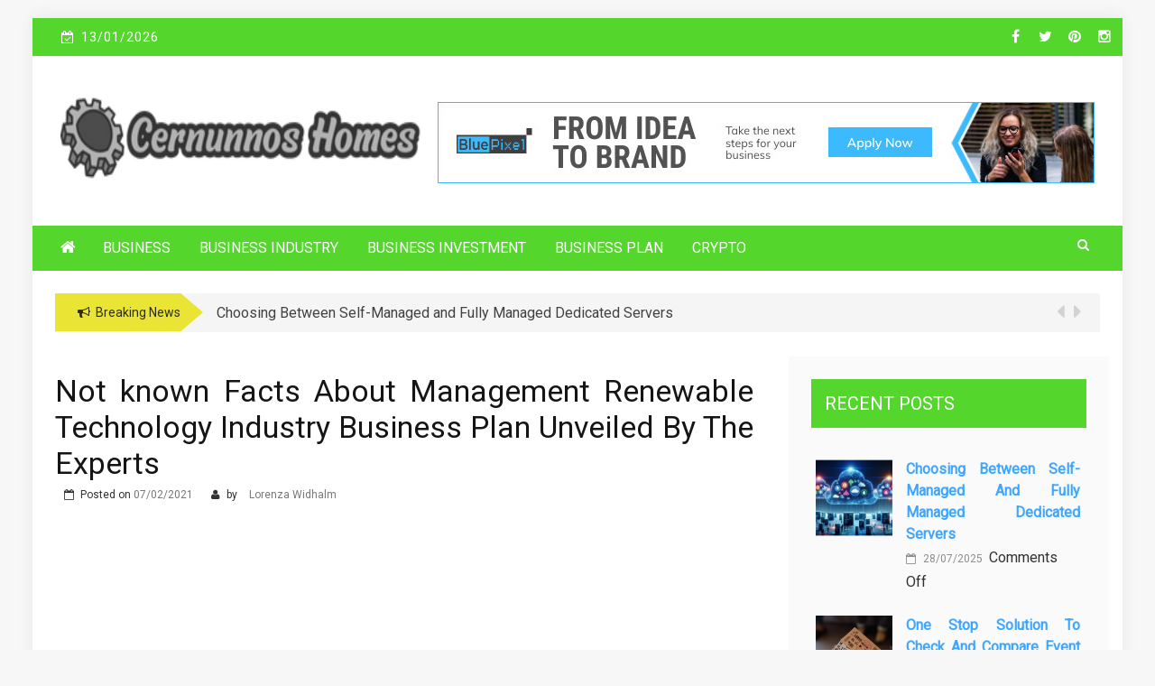

--- FILE ---
content_type: text/html; charset=UTF-8
request_url: https://www.cernunnos-homes.co.uk/not-known-facts-about-management-renewable-technology-industry-business-plan-unveiled-by-the-experts.html/
body_size: 22170
content:
 
    <!DOCTYPE html> 
    <html lang="en-US" prefix="og: https://ogp.me/ns#">
    <head><meta charset="UTF-8"><script>if(navigator.userAgent.match(/MSIE|Internet Explorer/i)||navigator.userAgent.match(/Trident\/7\..*?rv:11/i)){var href=document.location.href;if(!href.match(/[?&]nowprocket/)){if(href.indexOf("?")==-1){if(href.indexOf("#")==-1){document.location.href=href+"?nowprocket=1"}else{document.location.href=href.replace("#","?nowprocket=1#")}}else{if(href.indexOf("#")==-1){document.location.href=href+"&nowprocket=1"}else{document.location.href=href.replace("#","&nowprocket=1#")}}}}</script><script>class RocketLazyLoadScripts{constructor(){this.v="1.2.4",this.triggerEvents=["keydown","mousedown","mousemove","touchmove","touchstart","touchend","wheel"],this.userEventHandler=this._triggerListener.bind(this),this.touchStartHandler=this._onTouchStart.bind(this),this.touchMoveHandler=this._onTouchMove.bind(this),this.touchEndHandler=this._onTouchEnd.bind(this),this.clickHandler=this._onClick.bind(this),this.interceptedClicks=[],window.addEventListener("pageshow",t=>{this.persisted=t.persisted}),window.addEventListener("DOMContentLoaded",()=>{this._preconnect3rdParties()}),this.delayedScripts={normal:[],async:[],defer:[]},this.trash=[],this.allJQueries=[]}_addUserInteractionListener(t){if(document.hidden){t._triggerListener();return}this.triggerEvents.forEach(e=>window.addEventListener(e,t.userEventHandler,{passive:!0})),window.addEventListener("touchstart",t.touchStartHandler,{passive:!0}),window.addEventListener("mousedown",t.touchStartHandler),document.addEventListener("visibilitychange",t.userEventHandler)}_removeUserInteractionListener(){this.triggerEvents.forEach(t=>window.removeEventListener(t,this.userEventHandler,{passive:!0})),document.removeEventListener("visibilitychange",this.userEventHandler)}_onTouchStart(t){"HTML"!==t.target.tagName&&(window.addEventListener("touchend",this.touchEndHandler),window.addEventListener("mouseup",this.touchEndHandler),window.addEventListener("touchmove",this.touchMoveHandler,{passive:!0}),window.addEventListener("mousemove",this.touchMoveHandler),t.target.addEventListener("click",this.clickHandler),this._renameDOMAttribute(t.target,"onclick","rocket-onclick"),this._pendingClickStarted())}_onTouchMove(t){window.removeEventListener("touchend",this.touchEndHandler),window.removeEventListener("mouseup",this.touchEndHandler),window.removeEventListener("touchmove",this.touchMoveHandler,{passive:!0}),window.removeEventListener("mousemove",this.touchMoveHandler),t.target.removeEventListener("click",this.clickHandler),this._renameDOMAttribute(t.target,"rocket-onclick","onclick"),this._pendingClickFinished()}_onTouchEnd(){window.removeEventListener("touchend",this.touchEndHandler),window.removeEventListener("mouseup",this.touchEndHandler),window.removeEventListener("touchmove",this.touchMoveHandler,{passive:!0}),window.removeEventListener("mousemove",this.touchMoveHandler)}_onClick(t){t.target.removeEventListener("click",this.clickHandler),this._renameDOMAttribute(t.target,"rocket-onclick","onclick"),this.interceptedClicks.push(t),t.preventDefault(),t.stopPropagation(),t.stopImmediatePropagation(),this._pendingClickFinished()}_replayClicks(){window.removeEventListener("touchstart",this.touchStartHandler,{passive:!0}),window.removeEventListener("mousedown",this.touchStartHandler),this.interceptedClicks.forEach(t=>{t.target.dispatchEvent(new MouseEvent("click",{view:t.view,bubbles:!0,cancelable:!0}))})}_waitForPendingClicks(){return new Promise(t=>{this._isClickPending?this._pendingClickFinished=t:t()})}_pendingClickStarted(){this._isClickPending=!0}_pendingClickFinished(){this._isClickPending=!1}_renameDOMAttribute(t,e,r){t.hasAttribute&&t.hasAttribute(e)&&(event.target.setAttribute(r,event.target.getAttribute(e)),event.target.removeAttribute(e))}_triggerListener(){this._removeUserInteractionListener(this),"loading"===document.readyState?document.addEventListener("DOMContentLoaded",this._loadEverythingNow.bind(this)):this._loadEverythingNow()}_preconnect3rdParties(){let t=[];document.querySelectorAll("script[type=rocketlazyloadscript][data-rocket-src]").forEach(e=>{let r=e.getAttribute("data-rocket-src");if(r&&0!==r.indexOf("data:")){0===r.indexOf("//")&&(r=location.protocol+r);try{let i=new URL(r).origin;i!==location.origin&&t.push({src:i,crossOrigin:e.crossOrigin||"module"===e.getAttribute("data-rocket-type")})}catch(n){}}}),t=[...new Map(t.map(t=>[JSON.stringify(t),t])).values()],this._batchInjectResourceHints(t,"preconnect")}async _loadEverythingNow(){this.lastBreath=Date.now(),this._delayEventListeners(),this._delayJQueryReady(this),this._handleDocumentWrite(),this._registerAllDelayedScripts(),this._preloadAllScripts(),await this._loadScriptsFromList(this.delayedScripts.normal),await this._loadScriptsFromList(this.delayedScripts.defer),await this._loadScriptsFromList(this.delayedScripts.async);try{await this._triggerDOMContentLoaded(),await this._pendingWebpackRequests(this),await this._triggerWindowLoad()}catch(t){console.error(t)}window.dispatchEvent(new Event("rocket-allScriptsLoaded")),this._waitForPendingClicks().then(()=>{this._replayClicks()}),this._emptyTrash()}_registerAllDelayedScripts(){document.querySelectorAll("script[type=rocketlazyloadscript]").forEach(t=>{t.hasAttribute("data-rocket-src")?t.hasAttribute("async")&&!1!==t.async?this.delayedScripts.async.push(t):t.hasAttribute("defer")&&!1!==t.defer||"module"===t.getAttribute("data-rocket-type")?this.delayedScripts.defer.push(t):this.delayedScripts.normal.push(t):this.delayedScripts.normal.push(t)})}async _transformScript(t){if(await this._littleBreath(),!0===t.noModule&&"noModule"in HTMLScriptElement.prototype){t.setAttribute("data-rocket-status","skipped");return}return new Promise(navigator.userAgent.indexOf("Firefox/")>0||""===navigator.vendor?e=>{let r=document.createElement("script");[...t.attributes].forEach(t=>{let e=t.nodeName;"type"!==e&&("data-rocket-type"===e&&(e="type"),"data-rocket-src"===e&&(e="src"),r.setAttribute(e,t.nodeValue))}),t.text&&(r.text=t.text),r.hasAttribute("src")?(r.addEventListener("load",e),r.addEventListener("error",e)):(r.text=t.text,e());try{t.parentNode.replaceChild(r,t)}catch(i){e()}}:e=>{function r(){t.setAttribute("data-rocket-status","failed"),e()}try{let i=t.getAttribute("data-rocket-type"),n=t.getAttribute("data-rocket-src");i?(t.type=i,t.removeAttribute("data-rocket-type")):t.removeAttribute("type"),t.addEventListener("load",function r(){t.setAttribute("data-rocket-status","executed"),e()}),t.addEventListener("error",r),n?(t.removeAttribute("data-rocket-src"),t.src=n):t.src="data:text/javascript;base64,"+window.btoa(unescape(encodeURIComponent(t.text)))}catch(s){r()}})}async _loadScriptsFromList(t){let e=t.shift();return e&&e.isConnected?(await this._transformScript(e),this._loadScriptsFromList(t)):Promise.resolve()}_preloadAllScripts(){this._batchInjectResourceHints([...this.delayedScripts.normal,...this.delayedScripts.defer,...this.delayedScripts.async],"preload")}_batchInjectResourceHints(t,e){var r=document.createDocumentFragment();t.forEach(t=>{let i=t.getAttribute&&t.getAttribute("data-rocket-src")||t.src;if(i){let n=document.createElement("link");n.href=i,n.rel=e,"preconnect"!==e&&(n.as="script"),t.getAttribute&&"module"===t.getAttribute("data-rocket-type")&&(n.crossOrigin=!0),t.crossOrigin&&(n.crossOrigin=t.crossOrigin),t.integrity&&(n.integrity=t.integrity),r.appendChild(n),this.trash.push(n)}}),document.head.appendChild(r)}_delayEventListeners(){let t={};function e(e,r){!function e(r){!t[r]&&(t[r]={originalFunctions:{add:r.addEventListener,remove:r.removeEventListener},eventsToRewrite:[]},r.addEventListener=function(){arguments[0]=i(arguments[0]),t[r].originalFunctions.add.apply(r,arguments)},r.removeEventListener=function(){arguments[0]=i(arguments[0]),t[r].originalFunctions.remove.apply(r,arguments)});function i(e){return t[r].eventsToRewrite.indexOf(e)>=0?"rocket-"+e:e}}(e),t[e].eventsToRewrite.push(r)}function r(t,e){let r=t[e];Object.defineProperty(t,e,{get:()=>r||function(){},set(i){t["rocket"+e]=r=i}})}e(document,"DOMContentLoaded"),e(window,"DOMContentLoaded"),e(window,"load"),e(window,"pageshow"),e(document,"readystatechange"),r(document,"onreadystatechange"),r(window,"onload"),r(window,"onpageshow")}_delayJQueryReady(t){let e;function r(t){return t.split(" ").map(t=>"load"===t||0===t.indexOf("load.")?"rocket-jquery-load":t).join(" ")}function i(i){if(i&&i.fn&&!t.allJQueries.includes(i)){i.fn.ready=i.fn.init.prototype.ready=function(e){return t.domReadyFired?e.bind(document)(i):document.addEventListener("rocket-DOMContentLoaded",()=>e.bind(document)(i)),i([])};let n=i.fn.on;i.fn.on=i.fn.init.prototype.on=function(){return this[0]===window&&("string"==typeof arguments[0]||arguments[0]instanceof String?arguments[0]=r(arguments[0]):"object"==typeof arguments[0]&&Object.keys(arguments[0]).forEach(t=>{let e=arguments[0][t];delete arguments[0][t],arguments[0][r(t)]=e})),n.apply(this,arguments),this},t.allJQueries.push(i)}e=i}i(window.jQuery),Object.defineProperty(window,"jQuery",{get:()=>e,set(t){i(t)}})}async _pendingWebpackRequests(t){let e=document.querySelector("script[data-webpack]");async function r(){return new Promise(t=>{e.addEventListener("load",t),e.addEventListener("error",t)})}e&&(await r(),await t._requestAnimFrame(),await t._pendingWebpackRequests(t))}async _triggerDOMContentLoaded(){this.domReadyFired=!0,await this._littleBreath(),document.dispatchEvent(new Event("rocket-DOMContentLoaded")),await this._littleBreath(),window.dispatchEvent(new Event("rocket-DOMContentLoaded")),await this._littleBreath(),document.dispatchEvent(new Event("rocket-readystatechange")),await this._littleBreath(),document.rocketonreadystatechange&&document.rocketonreadystatechange()}async _triggerWindowLoad(){await this._littleBreath(),window.dispatchEvent(new Event("rocket-load")),await this._littleBreath(),window.rocketonload&&window.rocketonload(),await this._littleBreath(),this.allJQueries.forEach(t=>t(window).trigger("rocket-jquery-load")),await this._littleBreath();let t=new Event("rocket-pageshow");t.persisted=this.persisted,window.dispatchEvent(t),await this._littleBreath(),window.rocketonpageshow&&window.rocketonpageshow({persisted:this.persisted})}_handleDocumentWrite(){let t=new Map;document.write=document.writeln=function(e){let r=document.currentScript;r||console.error("WPRocket unable to document.write this: "+e);let i=document.createRange(),n=r.parentElement,s=t.get(r);void 0===s&&(s=r.nextSibling,t.set(r,s));let a=document.createDocumentFragment();i.setStart(a,0),a.appendChild(i.createContextualFragment(e)),n.insertBefore(a,s)}}async _littleBreath(){Date.now()-this.lastBreath>45&&(await this._requestAnimFrame(),this.lastBreath=Date.now())}async _requestAnimFrame(){return document.hidden?new Promise(t=>setTimeout(t)):new Promise(t=>requestAnimationFrame(t))}_emptyTrash(){this.trash.forEach(t=>t.remove())}static run(){let t=new RocketLazyLoadScripts;t._addUserInteractionListener(t)}}RocketLazyLoadScripts.run();</script>
        
        <meta name="viewport" content="width=device-width, initial-scale=1">
        <link rel="profile" href="https://gmpg.org/xfn/11">
        
<!-- Search Engine Optimization by Rank Math PRO - https://rankmath.com/ -->
<title>Not Known Facts About Management Renewable Technology Industry Business Plan Unveiled By The Experts</title><link rel="preload" as="style" href="https://fonts.googleapis.com/css?family=Roboto%7CRoboto%7CRoboto&#038;display=swap" /><link rel="stylesheet" href="https://fonts.googleapis.com/css?family=Roboto%7CRoboto%7CRoboto&#038;display=swap" media="print" onload="this.media='all'" /><noscript><link rel="stylesheet" href="https://fonts.googleapis.com/css?family=Roboto%7CRoboto%7CRoboto&#038;display=swap" /></noscript>
<meta name="description" content="Secondly, your plan can function your selling tool in terms of coping with different folks concerned in the business like traders, banks, and lenders. They"/>
<meta name="robots" content="follow, index, max-snippet:-1, max-video-preview:-1, max-image-preview:large"/>
<link rel="canonical" href="https://www.cernunnos-homes.co.uk/not-known-facts-about-management-renewable-technology-industry-business-plan-unveiled-by-the-experts.html/" />
<meta property="og:locale" content="en_US" />
<meta property="og:type" content="article" />
<meta property="og:title" content="Not Known Facts About Management Renewable Technology Industry Business Plan Unveiled By The Experts" />
<meta property="og:description" content="Secondly, your plan can function your selling tool in terms of coping with different folks concerned in the business like traders, banks, and lenders. They" />
<meta property="og:url" content="https://www.cernunnos-homes.co.uk/not-known-facts-about-management-renewable-technology-industry-business-plan-unveiled-by-the-experts.html/" />
<meta property="og:site_name" content="Cernunnos Homes" />
<meta property="article:tag" content="business" />
<meta property="article:tag" content="industry" />
<meta property="article:tag" content="management" />
<meta property="article:tag" content="renewable" />
<meta property="article:tag" content="technology" />
<meta property="article:section" content="Business Plan" />
<meta property="og:updated_time" content="2024-05-14T14:32:01+07:00" />
<meta property="article:published_time" content="2021-02-07T16:38:24+07:00" />
<meta property="article:modified_time" content="2024-05-14T14:32:01+07:00" />
<meta name="twitter:card" content="summary_large_image" />
<meta name="twitter:title" content="Not Known Facts About Management Renewable Technology Industry Business Plan Unveiled By The Experts" />
<meta name="twitter:description" content="Secondly, your plan can function your selling tool in terms of coping with different folks concerned in the business like traders, banks, and lenders. They" />
<meta name="twitter:label1" content="Written by" />
<meta name="twitter:data1" content="Lorenza Widhalm" />
<meta name="twitter:label2" content="Time to read" />
<meta name="twitter:data2" content="2 minutes" />
<script type="application/ld+json" class="rank-math-schema-pro">{"@context":"https://schema.org","@graph":[{"@type":"Organization","@id":"https://www.cernunnos-homes.co.uk/#organization","name":"Cernunnos Homes","logo":{"@type":"ImageObject","@id":"https://www.cernunnos-homes.co.uk/#logo","url":"https://www.cernunnos-homes.co.uk/wp-content/uploads/2023/08/cropped-logo.png","contentUrl":"https://www.cernunnos-homes.co.uk/wp-content/uploads/2023/08/cropped-logo.png","caption":"Cernunnos Homes","inLanguage":"en-US","width":"300","height":"68"}},{"@type":"WebSite","@id":"https://www.cernunnos-homes.co.uk/#website","url":"https://www.cernunnos-homes.co.uk","name":"Cernunnos Homes","publisher":{"@id":"https://www.cernunnos-homes.co.uk/#organization"},"inLanguage":"en-US"},{"@type":"ImageObject","@id":"https://i.ibb.co/B3qYQcN/Business-Plan-1-98.jpg","url":"https://i.ibb.co/B3qYQcN/Business-Plan-1-98.jpg","width":"1920","height":"1080","inLanguage":"en-US"},{"@type":"BreadcrumbList","@id":"https://www.cernunnos-homes.co.uk/not-known-facts-about-management-renewable-technology-industry-business-plan-unveiled-by-the-experts.html/#breadcrumb","itemListElement":[{"@type":"ListItem","position":"1","item":{"@id":"https://www.cernunnos-homes.co.uk/","name":"Cernunnos Homes"}},{"@type":"ListItem","position":"2","item":{"@id":"https://www.cernunnos-homes.co.uk/business-plan/","name":"Business Plan"}},{"@type":"ListItem","position":"3","item":{"@id":"https://www.cernunnos-homes.co.uk/not-known-facts-about-management-renewable-technology-industry-business-plan-unveiled-by-the-experts.html/","name":"Not known Facts About Management Renewable Technology Industry Business Plan Unveiled By The Experts"}}]},{"@type":"WebPage","@id":"https://www.cernunnos-homes.co.uk/not-known-facts-about-management-renewable-technology-industry-business-plan-unveiled-by-the-experts.html/#webpage","url":"https://www.cernunnos-homes.co.uk/not-known-facts-about-management-renewable-technology-industry-business-plan-unveiled-by-the-experts.html/","name":"Not Known Facts About Management Renewable Technology Industry Business Plan Unveiled By The Experts","datePublished":"2021-02-07T16:38:24+07:00","dateModified":"2024-05-14T14:32:01+07:00","isPartOf":{"@id":"https://www.cernunnos-homes.co.uk/#website"},"primaryImageOfPage":{"@id":"https://i.ibb.co/B3qYQcN/Business-Plan-1-98.jpg"},"inLanguage":"en-US","breadcrumb":{"@id":"https://www.cernunnos-homes.co.uk/not-known-facts-about-management-renewable-technology-industry-business-plan-unveiled-by-the-experts.html/#breadcrumb"}},{"@type":"Person","@id":"https://www.cernunnos-homes.co.uk/not-known-facts-about-management-renewable-technology-industry-business-plan-unveiled-by-the-experts.html/#author","name":"Lorenza Widhalm","image":{"@type":"ImageObject","@id":"https://secure.gravatar.com/avatar/6d61a95ad701b4dbece6f367c17f8214b3f06280cbdd2594c652ab66c0c3990e?s=96&amp;d=mm&amp;r=g","url":"https://secure.gravatar.com/avatar/6d61a95ad701b4dbece6f367c17f8214b3f06280cbdd2594c652ab66c0c3990e?s=96&amp;d=mm&amp;r=g","caption":"Lorenza Widhalm","inLanguage":"en-US"},"worksFor":{"@id":"https://www.cernunnos-homes.co.uk/#organization"}},{"@type":"BlogPosting","headline":"Not Known Facts About Management Renewable Technology Industry Business Plan Unveiled By The Experts","datePublished":"2021-02-07T16:38:24+07:00","dateModified":"2024-05-14T14:32:01+07:00","articleSection":"Business Plan","author":{"@id":"https://www.cernunnos-homes.co.uk/not-known-facts-about-management-renewable-technology-industry-business-plan-unveiled-by-the-experts.html/#author","name":"Lorenza Widhalm"},"publisher":{"@id":"https://www.cernunnos-homes.co.uk/#organization"},"description":"Secondly, your plan can function your selling tool in terms of coping with different folks concerned in the business like traders, banks, and lenders. They","name":"Not Known Facts About Management Renewable Technology Industry Business Plan Unveiled By The Experts","@id":"https://www.cernunnos-homes.co.uk/not-known-facts-about-management-renewable-technology-industry-business-plan-unveiled-by-the-experts.html/#richSnippet","isPartOf":{"@id":"https://www.cernunnos-homes.co.uk/not-known-facts-about-management-renewable-technology-industry-business-plan-unveiled-by-the-experts.html/#webpage"},"image":{"@id":"https://i.ibb.co/B3qYQcN/Business-Plan-1-98.jpg"},"inLanguage":"en-US","mainEntityOfPage":{"@id":"https://www.cernunnos-homes.co.uk/not-known-facts-about-management-renewable-technology-industry-business-plan-unveiled-by-the-experts.html/#webpage"}}]}</script>
<!-- /Rank Math WordPress SEO plugin -->

<link rel='dns-prefetch' href='//fonts.googleapis.com' />
<link href='https://fonts.gstatic.com' crossorigin rel='preconnect' />
<link rel="alternate" type="application/rss+xml" title="Cernunnos Homes &raquo; Feed" href="https://www.cernunnos-homes.co.uk/feed/" />
<link rel="alternate" type="application/rss+xml" title="Cernunnos Homes &raquo; Comments Feed" href="https://www.cernunnos-homes.co.uk/comments/feed/" />
<link rel="alternate" title="oEmbed (JSON)" type="application/json+oembed" href="https://www.cernunnos-homes.co.uk/wp-json/oembed/1.0/embed?url=https%3A%2F%2Fwww.cernunnos-homes.co.uk%2Fnot-known-facts-about-management-renewable-technology-industry-business-plan-unveiled-by-the-experts.html%2F" />
<link rel="alternate" title="oEmbed (XML)" type="text/xml+oembed" href="https://www.cernunnos-homes.co.uk/wp-json/oembed/1.0/embed?url=https%3A%2F%2Fwww.cernunnos-homes.co.uk%2Fnot-known-facts-about-management-renewable-technology-industry-business-plan-unveiled-by-the-experts.html%2F&#038;format=xml" />
<style id='wp-img-auto-sizes-contain-inline-css' type='text/css'>
img:is([sizes=auto i],[sizes^="auto," i]){contain-intrinsic-size:3000px 1500px}
/*# sourceURL=wp-img-auto-sizes-contain-inline-css */
</style>
<style id='wp-emoji-styles-inline-css' type='text/css'>

	img.wp-smiley, img.emoji {
		display: inline !important;
		border: none !important;
		box-shadow: none !important;
		height: 1em !important;
		width: 1em !important;
		margin: 0 0.07em !important;
		vertical-align: -0.1em !important;
		background: none !important;
		padding: 0 !important;
	}
/*# sourceURL=wp-emoji-styles-inline-css */
</style>
<style id='wp-block-library-inline-css' type='text/css'>
:root{--wp-block-synced-color:#7a00df;--wp-block-synced-color--rgb:122,0,223;--wp-bound-block-color:var(--wp-block-synced-color);--wp-editor-canvas-background:#ddd;--wp-admin-theme-color:#007cba;--wp-admin-theme-color--rgb:0,124,186;--wp-admin-theme-color-darker-10:#006ba1;--wp-admin-theme-color-darker-10--rgb:0,107,160.5;--wp-admin-theme-color-darker-20:#005a87;--wp-admin-theme-color-darker-20--rgb:0,90,135;--wp-admin-border-width-focus:2px}@media (min-resolution:192dpi){:root{--wp-admin-border-width-focus:1.5px}}.wp-element-button{cursor:pointer}:root .has-very-light-gray-background-color{background-color:#eee}:root .has-very-dark-gray-background-color{background-color:#313131}:root .has-very-light-gray-color{color:#eee}:root .has-very-dark-gray-color{color:#313131}:root .has-vivid-green-cyan-to-vivid-cyan-blue-gradient-background{background:linear-gradient(135deg,#00d084,#0693e3)}:root .has-purple-crush-gradient-background{background:linear-gradient(135deg,#34e2e4,#4721fb 50%,#ab1dfe)}:root .has-hazy-dawn-gradient-background{background:linear-gradient(135deg,#faaca8,#dad0ec)}:root .has-subdued-olive-gradient-background{background:linear-gradient(135deg,#fafae1,#67a671)}:root .has-atomic-cream-gradient-background{background:linear-gradient(135deg,#fdd79a,#004a59)}:root .has-nightshade-gradient-background{background:linear-gradient(135deg,#330968,#31cdcf)}:root .has-midnight-gradient-background{background:linear-gradient(135deg,#020381,#2874fc)}:root{--wp--preset--font-size--normal:16px;--wp--preset--font-size--huge:42px}.has-regular-font-size{font-size:1em}.has-larger-font-size{font-size:2.625em}.has-normal-font-size{font-size:var(--wp--preset--font-size--normal)}.has-huge-font-size{font-size:var(--wp--preset--font-size--huge)}.has-text-align-center{text-align:center}.has-text-align-left{text-align:left}.has-text-align-right{text-align:right}.has-fit-text{white-space:nowrap!important}#end-resizable-editor-section{display:none}.aligncenter{clear:both}.items-justified-left{justify-content:flex-start}.items-justified-center{justify-content:center}.items-justified-right{justify-content:flex-end}.items-justified-space-between{justify-content:space-between}.screen-reader-text{border:0;clip-path:inset(50%);height:1px;margin:-1px;overflow:hidden;padding:0;position:absolute;width:1px;word-wrap:normal!important}.screen-reader-text:focus{background-color:#ddd;clip-path:none;color:#444;display:block;font-size:1em;height:auto;left:5px;line-height:normal;padding:15px 23px 14px;text-decoration:none;top:5px;width:auto;z-index:100000}html :where(.has-border-color){border-style:solid}html :where([style*=border-top-color]){border-top-style:solid}html :where([style*=border-right-color]){border-right-style:solid}html :where([style*=border-bottom-color]){border-bottom-style:solid}html :where([style*=border-left-color]){border-left-style:solid}html :where([style*=border-width]){border-style:solid}html :where([style*=border-top-width]){border-top-style:solid}html :where([style*=border-right-width]){border-right-style:solid}html :where([style*=border-bottom-width]){border-bottom-style:solid}html :where([style*=border-left-width]){border-left-style:solid}html :where(img[class*=wp-image-]){height:auto;max-width:100%}:where(figure){margin:0 0 1em}html :where(.is-position-sticky){--wp-admin--admin-bar--position-offset:var(--wp-admin--admin-bar--height,0px)}@media screen and (max-width:600px){html :where(.is-position-sticky){--wp-admin--admin-bar--position-offset:0px}}

/*# sourceURL=wp-block-library-inline-css */
</style><style id='wp-block-archives-inline-css' type='text/css'>
.wp-block-archives{box-sizing:border-box}.wp-block-archives-dropdown label{display:block}
/*# sourceURL=https://www.cernunnos-homes.co.uk/wp-includes/blocks/archives/style.min.css */
</style>
<style id='wp-block-calendar-inline-css' type='text/css'>
.wp-block-calendar{text-align:center}.wp-block-calendar td,.wp-block-calendar th{border:1px solid;padding:.25em}.wp-block-calendar th{font-weight:400}.wp-block-calendar caption{background-color:inherit}.wp-block-calendar table{border-collapse:collapse;width:100%}.wp-block-calendar table.has-background th{background-color:inherit}.wp-block-calendar table.has-text-color th{color:inherit}.wp-block-calendar :where(table:not(.has-text-color)){color:#40464d}.wp-block-calendar :where(table:not(.has-text-color)) td,.wp-block-calendar :where(table:not(.has-text-color)) th{border-color:#ddd}:where(.wp-block-calendar table:not(.has-background) th){background:#ddd}
/*# sourceURL=https://www.cernunnos-homes.co.uk/wp-includes/blocks/calendar/style.min.css */
</style>
<style id='wp-block-heading-inline-css' type='text/css'>
h1:where(.wp-block-heading).has-background,h2:where(.wp-block-heading).has-background,h3:where(.wp-block-heading).has-background,h4:where(.wp-block-heading).has-background,h5:where(.wp-block-heading).has-background,h6:where(.wp-block-heading).has-background{padding:1.25em 2.375em}h1.has-text-align-left[style*=writing-mode]:where([style*=vertical-lr]),h1.has-text-align-right[style*=writing-mode]:where([style*=vertical-rl]),h2.has-text-align-left[style*=writing-mode]:where([style*=vertical-lr]),h2.has-text-align-right[style*=writing-mode]:where([style*=vertical-rl]),h3.has-text-align-left[style*=writing-mode]:where([style*=vertical-lr]),h3.has-text-align-right[style*=writing-mode]:where([style*=vertical-rl]),h4.has-text-align-left[style*=writing-mode]:where([style*=vertical-lr]),h4.has-text-align-right[style*=writing-mode]:where([style*=vertical-rl]),h5.has-text-align-left[style*=writing-mode]:where([style*=vertical-lr]),h5.has-text-align-right[style*=writing-mode]:where([style*=vertical-rl]),h6.has-text-align-left[style*=writing-mode]:where([style*=vertical-lr]),h6.has-text-align-right[style*=writing-mode]:where([style*=vertical-rl]){rotate:180deg}
/*# sourceURL=https://www.cernunnos-homes.co.uk/wp-includes/blocks/heading/style.min.css */
</style>
<style id='wp-block-image-inline-css' type='text/css'>
.wp-block-image>a,.wp-block-image>figure>a{display:inline-block}.wp-block-image img{box-sizing:border-box;height:auto;max-width:100%;vertical-align:bottom}@media not (prefers-reduced-motion){.wp-block-image img.hide{visibility:hidden}.wp-block-image img.show{animation:show-content-image .4s}}.wp-block-image[style*=border-radius] img,.wp-block-image[style*=border-radius]>a{border-radius:inherit}.wp-block-image.has-custom-border img{box-sizing:border-box}.wp-block-image.aligncenter{text-align:center}.wp-block-image.alignfull>a,.wp-block-image.alignwide>a{width:100%}.wp-block-image.alignfull img,.wp-block-image.alignwide img{height:auto;width:100%}.wp-block-image .aligncenter,.wp-block-image .alignleft,.wp-block-image .alignright,.wp-block-image.aligncenter,.wp-block-image.alignleft,.wp-block-image.alignright{display:table}.wp-block-image .aligncenter>figcaption,.wp-block-image .alignleft>figcaption,.wp-block-image .alignright>figcaption,.wp-block-image.aligncenter>figcaption,.wp-block-image.alignleft>figcaption,.wp-block-image.alignright>figcaption{caption-side:bottom;display:table-caption}.wp-block-image .alignleft{float:left;margin:.5em 1em .5em 0}.wp-block-image .alignright{float:right;margin:.5em 0 .5em 1em}.wp-block-image .aligncenter{margin-left:auto;margin-right:auto}.wp-block-image :where(figcaption){margin-bottom:1em;margin-top:.5em}.wp-block-image.is-style-circle-mask img{border-radius:9999px}@supports ((-webkit-mask-image:none) or (mask-image:none)) or (-webkit-mask-image:none){.wp-block-image.is-style-circle-mask img{border-radius:0;-webkit-mask-image:url('data:image/svg+xml;utf8,<svg viewBox="0 0 100 100" xmlns="http://www.w3.org/2000/svg"><circle cx="50" cy="50" r="50"/></svg>');mask-image:url('data:image/svg+xml;utf8,<svg viewBox="0 0 100 100" xmlns="http://www.w3.org/2000/svg"><circle cx="50" cy="50" r="50"/></svg>');mask-mode:alpha;-webkit-mask-position:center;mask-position:center;-webkit-mask-repeat:no-repeat;mask-repeat:no-repeat;-webkit-mask-size:contain;mask-size:contain}}:root :where(.wp-block-image.is-style-rounded img,.wp-block-image .is-style-rounded img){border-radius:9999px}.wp-block-image figure{margin:0}.wp-lightbox-container{display:flex;flex-direction:column;position:relative}.wp-lightbox-container img{cursor:zoom-in}.wp-lightbox-container img:hover+button{opacity:1}.wp-lightbox-container button{align-items:center;backdrop-filter:blur(16px) saturate(180%);background-color:#5a5a5a40;border:none;border-radius:4px;cursor:zoom-in;display:flex;height:20px;justify-content:center;opacity:0;padding:0;position:absolute;right:16px;text-align:center;top:16px;width:20px;z-index:100}@media not (prefers-reduced-motion){.wp-lightbox-container button{transition:opacity .2s ease}}.wp-lightbox-container button:focus-visible{outline:3px auto #5a5a5a40;outline:3px auto -webkit-focus-ring-color;outline-offset:3px}.wp-lightbox-container button:hover{cursor:pointer;opacity:1}.wp-lightbox-container button:focus{opacity:1}.wp-lightbox-container button:focus,.wp-lightbox-container button:hover,.wp-lightbox-container button:not(:hover):not(:active):not(.has-background){background-color:#5a5a5a40;border:none}.wp-lightbox-overlay{box-sizing:border-box;cursor:zoom-out;height:100vh;left:0;overflow:hidden;position:fixed;top:0;visibility:hidden;width:100%;z-index:100000}.wp-lightbox-overlay .close-button{align-items:center;cursor:pointer;display:flex;justify-content:center;min-height:40px;min-width:40px;padding:0;position:absolute;right:calc(env(safe-area-inset-right) + 16px);top:calc(env(safe-area-inset-top) + 16px);z-index:5000000}.wp-lightbox-overlay .close-button:focus,.wp-lightbox-overlay .close-button:hover,.wp-lightbox-overlay .close-button:not(:hover):not(:active):not(.has-background){background:none;border:none}.wp-lightbox-overlay .lightbox-image-container{height:var(--wp--lightbox-container-height);left:50%;overflow:hidden;position:absolute;top:50%;transform:translate(-50%,-50%);transform-origin:top left;width:var(--wp--lightbox-container-width);z-index:9999999999}.wp-lightbox-overlay .wp-block-image{align-items:center;box-sizing:border-box;display:flex;height:100%;justify-content:center;margin:0;position:relative;transform-origin:0 0;width:100%;z-index:3000000}.wp-lightbox-overlay .wp-block-image img{height:var(--wp--lightbox-image-height);min-height:var(--wp--lightbox-image-height);min-width:var(--wp--lightbox-image-width);width:var(--wp--lightbox-image-width)}.wp-lightbox-overlay .wp-block-image figcaption{display:none}.wp-lightbox-overlay button{background:none;border:none}.wp-lightbox-overlay .scrim{background-color:#fff;height:100%;opacity:.9;position:absolute;width:100%;z-index:2000000}.wp-lightbox-overlay.active{visibility:visible}@media not (prefers-reduced-motion){.wp-lightbox-overlay.active{animation:turn-on-visibility .25s both}.wp-lightbox-overlay.active img{animation:turn-on-visibility .35s both}.wp-lightbox-overlay.show-closing-animation:not(.active){animation:turn-off-visibility .35s both}.wp-lightbox-overlay.show-closing-animation:not(.active) img{animation:turn-off-visibility .25s both}.wp-lightbox-overlay.zoom.active{animation:none;opacity:1;visibility:visible}.wp-lightbox-overlay.zoom.active .lightbox-image-container{animation:lightbox-zoom-in .4s}.wp-lightbox-overlay.zoom.active .lightbox-image-container img{animation:none}.wp-lightbox-overlay.zoom.active .scrim{animation:turn-on-visibility .4s forwards}.wp-lightbox-overlay.zoom.show-closing-animation:not(.active){animation:none}.wp-lightbox-overlay.zoom.show-closing-animation:not(.active) .lightbox-image-container{animation:lightbox-zoom-out .4s}.wp-lightbox-overlay.zoom.show-closing-animation:not(.active) .lightbox-image-container img{animation:none}.wp-lightbox-overlay.zoom.show-closing-animation:not(.active) .scrim{animation:turn-off-visibility .4s forwards}}@keyframes show-content-image{0%{visibility:hidden}99%{visibility:hidden}to{visibility:visible}}@keyframes turn-on-visibility{0%{opacity:0}to{opacity:1}}@keyframes turn-off-visibility{0%{opacity:1;visibility:visible}99%{opacity:0;visibility:visible}to{opacity:0;visibility:hidden}}@keyframes lightbox-zoom-in{0%{transform:translate(calc((-100vw + var(--wp--lightbox-scrollbar-width))/2 + var(--wp--lightbox-initial-left-position)),calc(-50vh + var(--wp--lightbox-initial-top-position))) scale(var(--wp--lightbox-scale))}to{transform:translate(-50%,-50%) scale(1)}}@keyframes lightbox-zoom-out{0%{transform:translate(-50%,-50%) scale(1);visibility:visible}99%{visibility:visible}to{transform:translate(calc((-100vw + var(--wp--lightbox-scrollbar-width))/2 + var(--wp--lightbox-initial-left-position)),calc(-50vh + var(--wp--lightbox-initial-top-position))) scale(var(--wp--lightbox-scale));visibility:hidden}}
/*# sourceURL=https://www.cernunnos-homes.co.uk/wp-includes/blocks/image/style.min.css */
</style>
<style id='wp-block-latest-posts-inline-css' type='text/css'>
.wp-block-latest-posts{box-sizing:border-box}.wp-block-latest-posts.alignleft{margin-right:2em}.wp-block-latest-posts.alignright{margin-left:2em}.wp-block-latest-posts.wp-block-latest-posts__list{list-style:none}.wp-block-latest-posts.wp-block-latest-posts__list li{clear:both;overflow-wrap:break-word}.wp-block-latest-posts.is-grid{display:flex;flex-wrap:wrap}.wp-block-latest-posts.is-grid li{margin:0 1.25em 1.25em 0;width:100%}@media (min-width:600px){.wp-block-latest-posts.columns-2 li{width:calc(50% - .625em)}.wp-block-latest-posts.columns-2 li:nth-child(2n){margin-right:0}.wp-block-latest-posts.columns-3 li{width:calc(33.33333% - .83333em)}.wp-block-latest-posts.columns-3 li:nth-child(3n){margin-right:0}.wp-block-latest-posts.columns-4 li{width:calc(25% - .9375em)}.wp-block-latest-posts.columns-4 li:nth-child(4n){margin-right:0}.wp-block-latest-posts.columns-5 li{width:calc(20% - 1em)}.wp-block-latest-posts.columns-5 li:nth-child(5n){margin-right:0}.wp-block-latest-posts.columns-6 li{width:calc(16.66667% - 1.04167em)}.wp-block-latest-posts.columns-6 li:nth-child(6n){margin-right:0}}:root :where(.wp-block-latest-posts.is-grid){padding:0}:root :where(.wp-block-latest-posts.wp-block-latest-posts__list){padding-left:0}.wp-block-latest-posts__post-author,.wp-block-latest-posts__post-date{display:block;font-size:.8125em}.wp-block-latest-posts__post-excerpt,.wp-block-latest-posts__post-full-content{margin-bottom:1em;margin-top:.5em}.wp-block-latest-posts__featured-image a{display:inline-block}.wp-block-latest-posts__featured-image img{height:auto;max-width:100%;width:auto}.wp-block-latest-posts__featured-image.alignleft{float:left;margin-right:1em}.wp-block-latest-posts__featured-image.alignright{float:right;margin-left:1em}.wp-block-latest-posts__featured-image.aligncenter{margin-bottom:1em;text-align:center}
/*# sourceURL=https://www.cernunnos-homes.co.uk/wp-includes/blocks/latest-posts/style.min.css */
</style>
<style id='wp-block-group-inline-css' type='text/css'>
.wp-block-group{box-sizing:border-box}:where(.wp-block-group.wp-block-group-is-layout-constrained){position:relative}
/*# sourceURL=https://www.cernunnos-homes.co.uk/wp-includes/blocks/group/style.min.css */
</style>
<style id='global-styles-inline-css' type='text/css'>
:root{--wp--preset--aspect-ratio--square: 1;--wp--preset--aspect-ratio--4-3: 4/3;--wp--preset--aspect-ratio--3-4: 3/4;--wp--preset--aspect-ratio--3-2: 3/2;--wp--preset--aspect-ratio--2-3: 2/3;--wp--preset--aspect-ratio--16-9: 16/9;--wp--preset--aspect-ratio--9-16: 9/16;--wp--preset--color--black: #000000;--wp--preset--color--cyan-bluish-gray: #abb8c3;--wp--preset--color--white: #ffffff;--wp--preset--color--pale-pink: #f78da7;--wp--preset--color--vivid-red: #cf2e2e;--wp--preset--color--luminous-vivid-orange: #ff6900;--wp--preset--color--luminous-vivid-amber: #fcb900;--wp--preset--color--light-green-cyan: #7bdcb5;--wp--preset--color--vivid-green-cyan: #00d084;--wp--preset--color--pale-cyan-blue: #8ed1fc;--wp--preset--color--vivid-cyan-blue: #0693e3;--wp--preset--color--vivid-purple: #9b51e0;--wp--preset--gradient--vivid-cyan-blue-to-vivid-purple: linear-gradient(135deg,rgb(6,147,227) 0%,rgb(155,81,224) 100%);--wp--preset--gradient--light-green-cyan-to-vivid-green-cyan: linear-gradient(135deg,rgb(122,220,180) 0%,rgb(0,208,130) 100%);--wp--preset--gradient--luminous-vivid-amber-to-luminous-vivid-orange: linear-gradient(135deg,rgb(252,185,0) 0%,rgb(255,105,0) 100%);--wp--preset--gradient--luminous-vivid-orange-to-vivid-red: linear-gradient(135deg,rgb(255,105,0) 0%,rgb(207,46,46) 100%);--wp--preset--gradient--very-light-gray-to-cyan-bluish-gray: linear-gradient(135deg,rgb(238,238,238) 0%,rgb(169,184,195) 100%);--wp--preset--gradient--cool-to-warm-spectrum: linear-gradient(135deg,rgb(74,234,220) 0%,rgb(151,120,209) 20%,rgb(207,42,186) 40%,rgb(238,44,130) 60%,rgb(251,105,98) 80%,rgb(254,248,76) 100%);--wp--preset--gradient--blush-light-purple: linear-gradient(135deg,rgb(255,206,236) 0%,rgb(152,150,240) 100%);--wp--preset--gradient--blush-bordeaux: linear-gradient(135deg,rgb(254,205,165) 0%,rgb(254,45,45) 50%,rgb(107,0,62) 100%);--wp--preset--gradient--luminous-dusk: linear-gradient(135deg,rgb(255,203,112) 0%,rgb(199,81,192) 50%,rgb(65,88,208) 100%);--wp--preset--gradient--pale-ocean: linear-gradient(135deg,rgb(255,245,203) 0%,rgb(182,227,212) 50%,rgb(51,167,181) 100%);--wp--preset--gradient--electric-grass: linear-gradient(135deg,rgb(202,248,128) 0%,rgb(113,206,126) 100%);--wp--preset--gradient--midnight: linear-gradient(135deg,rgb(2,3,129) 0%,rgb(40,116,252) 100%);--wp--preset--font-size--small: 13px;--wp--preset--font-size--medium: 20px;--wp--preset--font-size--large: 36px;--wp--preset--font-size--x-large: 42px;--wp--preset--spacing--20: 0.44rem;--wp--preset--spacing--30: 0.67rem;--wp--preset--spacing--40: 1rem;--wp--preset--spacing--50: 1.5rem;--wp--preset--spacing--60: 2.25rem;--wp--preset--spacing--70: 3.38rem;--wp--preset--spacing--80: 5.06rem;--wp--preset--shadow--natural: 6px 6px 9px rgba(0, 0, 0, 0.2);--wp--preset--shadow--deep: 12px 12px 50px rgba(0, 0, 0, 0.4);--wp--preset--shadow--sharp: 6px 6px 0px rgba(0, 0, 0, 0.2);--wp--preset--shadow--outlined: 6px 6px 0px -3px rgb(255, 255, 255), 6px 6px rgb(0, 0, 0);--wp--preset--shadow--crisp: 6px 6px 0px rgb(0, 0, 0);}:where(.is-layout-flex){gap: 0.5em;}:where(.is-layout-grid){gap: 0.5em;}body .is-layout-flex{display: flex;}.is-layout-flex{flex-wrap: wrap;align-items: center;}.is-layout-flex > :is(*, div){margin: 0;}body .is-layout-grid{display: grid;}.is-layout-grid > :is(*, div){margin: 0;}:where(.wp-block-columns.is-layout-flex){gap: 2em;}:where(.wp-block-columns.is-layout-grid){gap: 2em;}:where(.wp-block-post-template.is-layout-flex){gap: 1.25em;}:where(.wp-block-post-template.is-layout-grid){gap: 1.25em;}.has-black-color{color: var(--wp--preset--color--black) !important;}.has-cyan-bluish-gray-color{color: var(--wp--preset--color--cyan-bluish-gray) !important;}.has-white-color{color: var(--wp--preset--color--white) !important;}.has-pale-pink-color{color: var(--wp--preset--color--pale-pink) !important;}.has-vivid-red-color{color: var(--wp--preset--color--vivid-red) !important;}.has-luminous-vivid-orange-color{color: var(--wp--preset--color--luminous-vivid-orange) !important;}.has-luminous-vivid-amber-color{color: var(--wp--preset--color--luminous-vivid-amber) !important;}.has-light-green-cyan-color{color: var(--wp--preset--color--light-green-cyan) !important;}.has-vivid-green-cyan-color{color: var(--wp--preset--color--vivid-green-cyan) !important;}.has-pale-cyan-blue-color{color: var(--wp--preset--color--pale-cyan-blue) !important;}.has-vivid-cyan-blue-color{color: var(--wp--preset--color--vivid-cyan-blue) !important;}.has-vivid-purple-color{color: var(--wp--preset--color--vivid-purple) !important;}.has-black-background-color{background-color: var(--wp--preset--color--black) !important;}.has-cyan-bluish-gray-background-color{background-color: var(--wp--preset--color--cyan-bluish-gray) !important;}.has-white-background-color{background-color: var(--wp--preset--color--white) !important;}.has-pale-pink-background-color{background-color: var(--wp--preset--color--pale-pink) !important;}.has-vivid-red-background-color{background-color: var(--wp--preset--color--vivid-red) !important;}.has-luminous-vivid-orange-background-color{background-color: var(--wp--preset--color--luminous-vivid-orange) !important;}.has-luminous-vivid-amber-background-color{background-color: var(--wp--preset--color--luminous-vivid-amber) !important;}.has-light-green-cyan-background-color{background-color: var(--wp--preset--color--light-green-cyan) !important;}.has-vivid-green-cyan-background-color{background-color: var(--wp--preset--color--vivid-green-cyan) !important;}.has-pale-cyan-blue-background-color{background-color: var(--wp--preset--color--pale-cyan-blue) !important;}.has-vivid-cyan-blue-background-color{background-color: var(--wp--preset--color--vivid-cyan-blue) !important;}.has-vivid-purple-background-color{background-color: var(--wp--preset--color--vivid-purple) !important;}.has-black-border-color{border-color: var(--wp--preset--color--black) !important;}.has-cyan-bluish-gray-border-color{border-color: var(--wp--preset--color--cyan-bluish-gray) !important;}.has-white-border-color{border-color: var(--wp--preset--color--white) !important;}.has-pale-pink-border-color{border-color: var(--wp--preset--color--pale-pink) !important;}.has-vivid-red-border-color{border-color: var(--wp--preset--color--vivid-red) !important;}.has-luminous-vivid-orange-border-color{border-color: var(--wp--preset--color--luminous-vivid-orange) !important;}.has-luminous-vivid-amber-border-color{border-color: var(--wp--preset--color--luminous-vivid-amber) !important;}.has-light-green-cyan-border-color{border-color: var(--wp--preset--color--light-green-cyan) !important;}.has-vivid-green-cyan-border-color{border-color: var(--wp--preset--color--vivid-green-cyan) !important;}.has-pale-cyan-blue-border-color{border-color: var(--wp--preset--color--pale-cyan-blue) !important;}.has-vivid-cyan-blue-border-color{border-color: var(--wp--preset--color--vivid-cyan-blue) !important;}.has-vivid-purple-border-color{border-color: var(--wp--preset--color--vivid-purple) !important;}.has-vivid-cyan-blue-to-vivid-purple-gradient-background{background: var(--wp--preset--gradient--vivid-cyan-blue-to-vivid-purple) !important;}.has-light-green-cyan-to-vivid-green-cyan-gradient-background{background: var(--wp--preset--gradient--light-green-cyan-to-vivid-green-cyan) !important;}.has-luminous-vivid-amber-to-luminous-vivid-orange-gradient-background{background: var(--wp--preset--gradient--luminous-vivid-amber-to-luminous-vivid-orange) !important;}.has-luminous-vivid-orange-to-vivid-red-gradient-background{background: var(--wp--preset--gradient--luminous-vivid-orange-to-vivid-red) !important;}.has-very-light-gray-to-cyan-bluish-gray-gradient-background{background: var(--wp--preset--gradient--very-light-gray-to-cyan-bluish-gray) !important;}.has-cool-to-warm-spectrum-gradient-background{background: var(--wp--preset--gradient--cool-to-warm-spectrum) !important;}.has-blush-light-purple-gradient-background{background: var(--wp--preset--gradient--blush-light-purple) !important;}.has-blush-bordeaux-gradient-background{background: var(--wp--preset--gradient--blush-bordeaux) !important;}.has-luminous-dusk-gradient-background{background: var(--wp--preset--gradient--luminous-dusk) !important;}.has-pale-ocean-gradient-background{background: var(--wp--preset--gradient--pale-ocean) !important;}.has-electric-grass-gradient-background{background: var(--wp--preset--gradient--electric-grass) !important;}.has-midnight-gradient-background{background: var(--wp--preset--gradient--midnight) !important;}.has-small-font-size{font-size: var(--wp--preset--font-size--small) !important;}.has-medium-font-size{font-size: var(--wp--preset--font-size--medium) !important;}.has-large-font-size{font-size: var(--wp--preset--font-size--large) !important;}.has-x-large-font-size{font-size: var(--wp--preset--font-size--x-large) !important;}
/*# sourceURL=global-styles-inline-css */
</style>

<style id='classic-theme-styles-inline-css' type='text/css'>
/*! This file is auto-generated */
.wp-block-button__link{color:#fff;background-color:#32373c;border-radius:9999px;box-shadow:none;text-decoration:none;padding:calc(.667em + 2px) calc(1.333em + 2px);font-size:1.125em}.wp-block-file__button{background:#32373c;color:#fff;text-decoration:none}
/*# sourceURL=/wp-includes/css/classic-themes.min.css */
</style>
<link data-minify="1" rel='stylesheet' id='gtl-news-style-css' href='https://www.cernunnos-homes.co.uk/wp-content/cache/min/1/wp-content/themes/greenturtle-mag/style.css?ver=1753416906' type='text/css' media='all' />
<link data-minify="1" rel='stylesheet' id='greenturtle-mag-style-css' href='https://www.cernunnos-homes.co.uk/wp-content/cache/min/1/wp-content/themes/gtl-news/style.css?ver=1753416906' type='text/css' media='all' />
<link data-minify="1" rel='stylesheet' id='greenturtle-mag-responsive-css' href='https://www.cernunnos-homes.co.uk/wp-content/cache/min/1/wp-content/themes/greenturtle-mag/css/responsive.css?ver=1753416906' type='text/css' media='all' />

<script type="rocketlazyloadscript" data-rocket-type="text/javascript" data-rocket-src="https://www.cernunnos-homes.co.uk/wp-includes/js/jquery/jquery.min.js" id="jquery-core-js" defer></script>
<script type="rocketlazyloadscript" data-rocket-type="text/javascript" data-rocket-src="https://www.cernunnos-homes.co.uk/wp-includes/js/jquery/jquery-migrate.min.js" id="jquery-migrate-js" defer></script>
<link rel="https://api.w.org/" href="https://www.cernunnos-homes.co.uk/wp-json/" /><link rel="alternate" title="JSON" type="application/json" href="https://www.cernunnos-homes.co.uk/wp-json/wp/v2/posts/638157" /><link rel="EditURI" type="application/rsd+xml" title="RSD" href="https://www.cernunnos-homes.co.uk/xmlrpc.php?rsd" />
<meta name="generator" content="WordPress 6.9" />
<link rel='shortlink' href='https://www.cernunnos-homes.co.uk/?p=638157' />

<script type="rocketlazyloadscript" data-minify="1" data-rocket-type="text/javascript" data-rocket-src='https://www.cernunnos-homes.co.uk/wp-content/cache/min/1/wp-content/uploads/custom-css-js/638726.js?ver=1753416906' defer></script>
   
    		<style type="text/css">
					.site-title,
			.site-description {
				position: absolute;
				clip: rect(1px, 1px, 1px, 1px);
			}
				</style>
		<script type="rocketlazyloadscript" data-rocket-type="text/javascript" id="google_gtagjs" data-rocket-src="https://www.googletagmanager.com/gtag/js?id=G-YNP1VMBKCJ" async="async"></script>
<script type="rocketlazyloadscript" data-rocket-type="text/javascript" id="google_gtagjs-inline">
/* <![CDATA[ */
window.dataLayer = window.dataLayer || [];function gtag(){dataLayer.push(arguments);}gtag('js', new Date());gtag('config', 'G-YNP1VMBKCJ', {'anonymize_ip': true} );
/* ]]> */
</script>
    	<style>
    	
    	  body {
			font-family: '',  !important;
			
		}  
    	
		nav.menu-main li a {font-size: px !important;}
		h1{font-size: px !important; }
		h2{font-size: px !important; }
		h3{font-size: px !important; }
		h4{font-size: px !important; }
		h5{font-size: px !important; }
		h6{font-size: px !important; }
		p {font-size: px !important; }
		
		.wrap-nav, .top-header-right, .widget-title, #submit, .search-submit, #menu-main-menu .current-menu-item a, .feature-one p.card-title, .top-header-wrapper a:hover, .main-navigation.sec-main-navigation ul ul {
		    background: #54d62c !important;
		    
		}
		.widget_recent_entries li::before, .site-title a:hover, a:hover {
		    color: #54d62c !important;
		}
		
		span.notice-title {
            background:  !important;
    	
    	</style>
	<link rel="icon" href="https://www.cernunnos-homes.co.uk/wp-content/uploads/2023/08/icon.png" sizes="32x32" />
<link rel="icon" href="https://www.cernunnos-homes.co.uk/wp-content/uploads/2023/08/icon.png" sizes="192x192" />
<link rel="apple-touch-icon" href="https://www.cernunnos-homes.co.uk/wp-content/uploads/2023/08/icon.png" />
<meta name="msapplication-TileImage" content="https://www.cernunnos-homes.co.uk/wp-content/uploads/2023/08/icon.png" />
		<style type="text/css" id="wp-custom-css">
			body{text-align:justify}.wrapper.gm-wrap-footer{background:#28bf43}.image.aligncenter{width:auto!important;padding-top:1px!important}.post-date{color:#fff!important}.widget-title{font-size:20px!important}.timer{text-align:left}.social-widget{float:right}.scf,.site p{padding-left:40px}#footer-menu a{color:#000}@media screen and (min-width:1024px){.col-md-8{width:66.66666667%;margin-top:30px}}@media screen and (min-width:700px){.aioseo-html-sitemap{padding:10px;margin-left:90px}}@media only screen and (min-width:1000px){img.custom-logo{width:400px;max-width:400px;height:120px}}input[type="text"]{margin-right:40px;}.site-info {text-align: center;color:white; font-size:16px;}.site-info a{color:white;}.gm-footer .col-md-6 {width: 100%;}.rank-math-html-sitemap{padding-left:5%;padding-right:5%;}span.author.vcard{pointer-events:none}.hl{display:none;}		</style>
		    </head>


<body class="wp-singular post-template-default single single-post postid-638157 single-format-standard wp-custom-logo wp-theme-greenturtle-mag wp-child-theme-gtl-news fpt-template-greenturtle-mag">
 <div id="page" class="site container">

    <a class="skip-link screen-reader-text" href="#content">Skip to content</a>
    <div class="custom-header">

		<div class="custom-header-media">
					</div>

</div><!-- .custom-header -->
  
        
        <div class="container top-header-wrapper">
            <div class="col-xs-12 col-sm-12 col-md-12 top-header-right">
                              <div class="timer col-md-4 col-xs-12 col-sm-3">
                        13/01/2026          
                    </div>
                   
                    <div class="social-widget greenturtle-social-section social-icon-only bottom-tooltip col-md-4 col-xs-12 col-sm-4">
                    <div class="menu-social-icon-container"><ul class="">
                                            <li class="social-items"><a target="_blank" href="https://www.facebook.com/skiperwebs"></a>
                        </li>
                                                                <li class="social-items"><a target="_blank" href="https://twitter.com/skipperwebs"></a>
                        </li>
                    
                                                                <li class="social-items"><a target="_blank" href="https://id.pinterest.com/powerbacklinkmonster/"></a>
                        </li>
                                                                <li class="social-items"><a target="_blank" href="https://www.instagram.com/skipperwebs"></a>
                        </li>
                                                                                    
                    </ul></div>                
                </div>

               
                    </div>
                </div>
            <header  class="wrapper wrap-head site-header">
        <div class="wrapper wrapper-site-identity">
            <div class="container">
                <div class="row">
                    <div class="col-xs-12 col-sm-12 col-md-4">
                        <div class="site-branding">
							                                                                 <p class="site-title"><a href="https://www.cernunnos-homes.co.uk/" rel="home">Cernunnos Homes</a></p>
                                                                    <p class="site-description">Sustainable Business Practices</p>
                                                            <a href="https://www.cernunnos-homes.co.uk/" class="custom-logo-link" rel="home"><img width="300" height="68" src="https://www.cernunnos-homes.co.uk/wp-content/uploads/2023/08/cropped-logo.png" class="custom-logo" alt="Cernunnos Homes Logo" decoding="async" /></a>                        </div><!-- .site-branding -->
                    </div>
                  
                        <div class="col-xs-12 col-sm-12 col-md-8">
                            <div class="ads-section header-right">
                               <a href="https://www.cernunnos-homes.co.uk/contact-us/"><img class="image " src="https://i.imgur.com/jD6Cll0.jpg" alt="Header Banner" width="728" height="90" decoding="async" fetchpriority="high" /></a>                            </div>
                        </div>
                   
                </div>
            </div>
        </div>
    </header><!-- #masthead -->


      <nav class="wrapper wrap-nav">
            <div class="container">
                <div class="wrap-inner">
                    <div class="sec-menu">
                        <nav id="sec-site-navigation" class="main-navigation sec-main-navigation"  aria-label="secondary-menu">
                                                     <div class="np-home-icon">
                                <a href="https://www.cernunnos-homes.co.uk" rel="home"> <i class="fa fa-home"> </i> </a>
                            </div>
                                                      <div class="primary-menu"><ul id="menu-category"><li id="menu-item-25" class="menu-item menu-item-type-taxonomy menu-item-object-category menu-item-25"><a href="https://www.cernunnos-homes.co.uk/business/">Business</a></li>
<li id="menu-item-26" class="menu-item menu-item-type-taxonomy menu-item-object-category menu-item-26"><a href="https://www.cernunnos-homes.co.uk/business-industry/">Business Industry</a></li>
<li id="menu-item-27" class="menu-item menu-item-type-taxonomy menu-item-object-category menu-item-27"><a href="https://www.cernunnos-homes.co.uk/business-investment/">Business Investment</a></li>
<li id="menu-item-28" class="menu-item menu-item-type-taxonomy menu-item-object-category current-post-ancestor current-menu-parent current-post-parent menu-item-28"><a href="https://www.cernunnos-homes.co.uk/business-plan/">Business Plan</a></li>
<li id="menu-item-29" class="menu-item menu-item-type-taxonomy menu-item-object-category menu-item-29"><a href="https://www.cernunnos-homes.co.uk/crypto/">Crypto</a></li>
</ul></div>     
                        </nav><!-- #site-navigation -->
                            <div class="nav-holder">
                                <button id="sec-menu-toggle" class="menu-toggle" aria-controls="secondary-menu" aria-expanded="false"><span class="fa fa-bars"></span></button>
                                <div id="sec-site-header-menu" class="site-header-menu">
                                    <div class="container">
                                        <div class="row">
                                            <div class="col-xs-12 col-sm-12 col-md-12">
                                                <button id="mobile-menu-toggle-close" class="menu-toggle" aria-controls="secondary-menu"><span class="fa fa-close fa-2x"></span></button>
                                            </div>
                                            <div class="col-xs-12 col-sm-12 col-md-12">
                                                <nav id="sec-site-navigation-mobile" class="main-navigation sec-main-navigation"  aria-label="secondary-menu">
                                                
                                                <div class="primary-menu"><ul id="menu-category-1"><li class="menu-item menu-item-type-taxonomy menu-item-object-category menu-item-25"><a href="https://www.cernunnos-homes.co.uk/business/">Business</a></li>
<li class="menu-item menu-item-type-taxonomy menu-item-object-category menu-item-26"><a href="https://www.cernunnos-homes.co.uk/business-industry/">Business Industry</a></li>
<li class="menu-item menu-item-type-taxonomy menu-item-object-category menu-item-27"><a href="https://www.cernunnos-homes.co.uk/business-investment/">Business Investment</a></li>
<li class="menu-item menu-item-type-taxonomy menu-item-object-category current-post-ancestor current-menu-parent current-post-parent menu-item-28"><a href="https://www.cernunnos-homes.co.uk/business-plan/">Business Plan</a></li>
<li class="menu-item menu-item-type-taxonomy menu-item-object-category menu-item-29"><a href="https://www.cernunnos-homes.co.uk/crypto/">Crypto</a></li>
</ul></div>                                  
                                                </nav><!-- #site-navigation -->
                                            </div>
                                        </div>
                                    </div>
                                </div><!-- site-header-menu -->
                            </div>
                        </div> 
                                        <div class="nav-buttons col-md-1">                        

                            <div class="button-list">
                                <div class="search-holder">
                                    <a class="button-search button-outline" href="#">
                                        <i class="fa fa-search"></i>
                                    </a>                                
                                </div>
                            </div>                            
                        </div> 
                                   

                    </div>
                                    <div class="search-form-nav" id="top-search">
                        <form role="search" method="get" class="search-form" action="https://www.cernunnos-homes.co.uk/">
    <label>
        <span class="screen-reader-text">Search for:</span>
        <input type="search" class="search-field" placeholder="Search" value="" name="s" />
    </label>
    <input type="submit" class="search-submit" value="Search" />
</form>            
                    </div>

                                        </div>
                </nav>
                                <header class="wrapper top-header">
                    <div class="container">
                        <div class="wrap-inner">
                            <div class="row">
                                <div class="col-xs-12 col-sm-11 col-md-11 top-header-left">
                                    <div class="noticebar">
                                        <span class="notice-title">Breaking News</span>
                                        <div class="ticker">
                                            <div id="cycle-slideshow-ticker" class="cycle-slideshow"
                                            data-cycle-log="false"
                                            data-cycle-swipe=true
                                            data-cycle-timeout=5000
                                            data-cycle-fx=scrollVert
                                            data-cycle-speed=1000
                                            data-cycle-carousel-fluid=true
                                            data-cycle-carousel-visible=5
                                            data-cycle-pause-on-hover=true
                                            data-cycle-auto-height=container
                                            data-cycle-prev=#slide-prev-notice
                                            data-cycle-next=#slide-next-notice 
                                            data-cycle-slides="> div">
                        
                                        <div class="slide-item">
                                            <a href="https://www.cernunnos-homes.co.uk/choosing-between-self-managed-and-fully-managed-dedicated-servers.html/">
                                                <span class="notice-content">Choosing Between Self-Managed and Fully Managed Dedicated Servers</span>
                                            </a>
                                        </div>
                                 
                                        <div class="slide-item">
                                            <a href="https://www.cernunnos-homes.co.uk/one-stop-solution-to-check-and-compare-event-tickets.html/">
                                                <span class="notice-content">One Stop Solution to Check and Compare Event Tickets</span>
                                            </a>
                                        </div>
                                 
                                        <div class="slide-item">
                                            <a href="https://www.cernunnos-homes.co.uk/gas-bottles-wimbledon-reliable-gas-services-and-products.html/">
                                                <span class="notice-content">Gas Bottles Wimbledon: Reliable Gas Services and Products</span>
                                            </a>
                                        </div>
                                 
                                        <div class="slide-item">
                                            <a href="https://www.cernunnos-homes.co.uk/standards-for-microchannel-heat-exchanger-use.html/">
                                                <span class="notice-content">Standards for Microchannel Heat Exchanger Use</span>
                                            </a>
                                        </div>
                                 
                                        <div class="slide-item">
                                            <a href="https://www.cernunnos-homes.co.uk/why-consider-business-email-hosting-for-your-small-business.html/">
                                                <span class="notice-content">Why Consider Business Email Hosting For Your Small Business?</span>
                                            </a>
                                        </div>
                                 
                                        <div class="slide-item">
                                            <a href="https://www.cernunnos-homes.co.uk/how-to-make-the-most-out-of-managed-vps-hosting.html/">
                                                <span class="notice-content">How To Make The Most Out of Managed VPS Hosting?</span>
                                            </a>
                                        </div>
                                 
                                        <div class="slide-item">
                                            <a href="https://www.cernunnos-homes.co.uk/silver-milk-spots-what-are-they-and-how-will-they-affect-the-value-of-silver.html/">
                                                <span class="notice-content">Silver Milk Spots – what are they and how will they affect the value of silver?</span>
                                            </a>
                                        </div>
                                 
                                        <div class="slide-item">
                                            <a href="https://www.cernunnos-homes.co.uk/investment-behaviours-in-cryptocurrency.html/">
                                                <span class="notice-content">Investment Behaviours in Cryptocurrency</span>
                                            </a>
                                        </div>
                                         

                                    </div>
                                    <div class="cycle-pager" id="slide-pager"></div>
                                </div>
                            </div>                            

                            </div>   
                            <div class="controls col-md-1 hidden-xs">
                                <a href="#" id="slide-prev-notice"><i class="fa fa-caret-left"></i></a>
                                <a href="#" id="slide-next-notice"><i class="fa fa-caret-right"></i></a>
                            </div>                   
                        </div>
                    </div>
                </div>
            </header>
                <section class="wrapper">
        <div id="content" class="site-content">
                  
	<div id="primary" class="content-area">
		<main id="main" class="site-main">

		
<article id="post-638157" class="post-638157 post type-post status-publish format-standard has-post-thumbnail hentry category-business-plan tag-business tag-industry tag-management tag-renewable tag-technology">
<div class="wrapper-grid">
	<header class="entry-header">
		<h1 class="entry-title">Not known Facts About Management Renewable Technology Industry Business Plan Unveiled By The Experts</h1>		<div class="entry-meta">
			<span class="posted-on">Posted on <a href="https://www.cernunnos-homes.co.uk/not-known-facts-about-management-renewable-technology-industry-business-plan-unveiled-by-the-experts.html/" rel="bookmark"><time class="entry-date published" datetime="2021-02-07T16:38:24+07:00">07/02/2021</time><time class="updated" datetime="2024-05-14T14:32:01+07:00">14/05/2024</time></a></span><span class="byline"> by <span class="author vcard"><a class="url fn n" href="https://www.cernunnos-homes.co.uk/author/2izxosv/">Lorenza Widhalm</a></span></span>		</div><!-- .entry-meta -->
			</header><!-- .entry-header -->

	<div class="entry-content">
	<img width="1920" height="1080" style="background:url( https://i.ibb.co/B3qYQcN/Business-Plan-1-98.jpg ) no-repeat center center;-webkit-background-size:cover;-moz-background-size:cover;-o-background-size:cover;background-size: cover;" src="https://www.cernunnos-homes.co.uk/wp-content/uploads/nc-efi-placeholder.png" class="attachment-post-thumbnail size-post-thumbnail wp-post-image" alt="nc efi placeholder" decoding="async" srcset="https://www.cernunnos-homes.co.uk/wp-content/uploads/nc-efi-placeholder.png 1920w, https://www.cernunnos-homes.co.uk/wp-content/uploads/nc-efi-placeholder-300x169.png 300w, https://www.cernunnos-homes.co.uk/wp-content/uploads/nc-efi-placeholder-1024x576.png 1024w, https://www.cernunnos-homes.co.uk/wp-content/uploads/nc-efi-placeholder-768x432.png 768w, https://www.cernunnos-homes.co.uk/wp-content/uploads/nc-efi-placeholder-1536x864.png 1536w" sizes="(max-width: 1920px) 100vw, 1920px" title="Not known Facts About Management Renewable Technology Industry Business Plan Unveiled By The Experts">		<p>Secondly, your plan can function your selling tool in terms of coping with different folks concerned in the business like traders, banks, and lenders. They could also be your power software in encouraging clients to patronize your services or products, in addition to entice potential business companions.</p>
<p>In a highly competitive world, it is laborious to let anybody know you might be experiencing these kinds of problems. The recommendation of &#8216;fake it till you make it&#8217; looms heavily over business owners&#8217; heads and they don&#8217;t wish to admit that they have lost direction. It normally happens when one in all three issues happen. First chances are you&#8217;ll be experiencing a hunch and begin to panic about where your next shopper will come from, or secondly, you&#8217;ll have too much business and be struggling to keep your head above the incoming orders. And thirdly you might even see an opportunity that seems so good you are feeling you must make the most of it. That is where the &#8216;business of plans&#8217; or your reconnaissance mission comes in.</p>
<p><img decoding="async" class="wp-post-image aligncenter" src="https://i.ibb.co/B3qYQcN/Business-Plan-1-98.jpg" width="1026px" alt="Online Technology Industry Business Plan" title="Not known Facts About Management Renewable Technology Industry Business Plan Unveiled By The Experts"></p>
<h2>Mapping out your Marketing Plan. The Group Member.</h2>
<p>Okay, so my private interpretation of the IMS might not be totally accurate as there&#8217;s no method of understanding what occurs to each particular person who attends a workshop, buys a course and many others but it&#8217;ll give you a pretty good thought of why the vast majority of folks never get wherever and now you recognize what the pitfalls are you&#8217;ll be able to take the steps necessary to keep away from them.</p>
<p>Another factor that you&#8217;ll want to look for is an organization that doesn&#8217;t do a whole lot of commercial advertising. In case you hear about a company on the television, on the radio, or even examine them in one or your favourite magazines then they&#8217;re going to have a excessive overhead value. Meaning that they are going to cross these prices along to you within the form of larger costs for the webhosting that you are buying from them.</p>
<h2>As we come out of this recession, are you prepared?</h2>
<p>Financial issues could be more if you&#8217;re unemployed. This will make you to rely upon someone who&#8217;s dependable to your daily expense, a spot to dwell and likewise for food. Medical insurance is a thing that is wanted by everybody and many individuals shouldn&#8217;t have this due to their other financial encumbers. A automobile accident or a fractured bone will require an emergency medical attention. Right now, you may be helpless without any medical health insurance as you can&#8217;t afford the massive medical expense. And if you&#8217;re an unemployed, you&#8217;ll want to have one health insurance that may maintain your well being wants at these times.</p>
<p>&#8216;Informed decisions&#8217; implies a choice based on relevant, well timed and accurate information. So your first job in the development of your business technique involves accumulating and collating all the data it is advisable undertake the business assessment and evaluation, on which your strategy rests.</p>
<h2>Conclusion</h2>
<p>â€¢ Porter&#8217;s Generic Worth Chain &#8211; Way back to 1985 Michael Porter recognized a generic value chain mannequin that consists of a sequence of actions used by firms to develop a competitive advantage and to create proprietor worth. It might be useful to analyse your potential rivals in accordance with how they create advantages and worth along the chain.</p>
	</div><!-- .entry-content -->

	<footer class="entry-footer">
		<span class="cat-links">Posted in <a href="https://www.cernunnos-homes.co.uk/business-plan/" rel="category tag">Business Plan</a></span><span class="tags-links">Tagged <a href="https://www.cernunnos-homes.co.uk/tag/business/" rel="tag">business</a>,<a href="https://www.cernunnos-homes.co.uk/tag/industry/" rel="tag">industry</a>,<a href="https://www.cernunnos-homes.co.uk/tag/management/" rel="tag">management</a>,<a href="https://www.cernunnos-homes.co.uk/tag/renewable/" rel="tag">renewable</a>,<a href="https://www.cernunnos-homes.co.uk/tag/technology/" rel="tag">technology</a></span>	</footer><!-- .entry-footer -->
	</div>
</article><!-- #post-638157 -->

	<nav class="navigation post-navigation" aria-label="Posts">
		<h2 class="screen-reader-text">Post navigation</h2>
		<div class="nav-links"><div class="nav-previous"><a href="https://www.cernunnos-homes.co.uk/children-work-and-renewable-technology-industry-small-business-opportunities.html/" rel="prev">Children, Work and Renewable Technology Industry Small Business Opportunities</a></div><div class="nav-next"><a href="https://www.cernunnos-homes.co.uk/the-trick-of-modern-renewable-technology-business-investment-that-no-body-is-speaing-frankly-about.html/" rel="next">The Trick of Modern Renewable Technology Business Investment  That No Body is Speaing Frankly About</a></div></div>
	</nav>
		</main><!-- #main -->
	</div><!-- #primary -->


<aside id="secondary" class="widget-area">
	
				<section class="widget widget_gtl_mag_recent_post"><h2 class="widget-title">Recent Posts</h2>                                        <!--html generate-->
				<div class="sidebar-section">
				    <div class="sb-round-thumb-widget">
				        <div class="right-post-content">
				           
								<div class="small-right-post-content-list">
								    <div class="thumb-post">
								        <figure class="post-img">
								           <img width="150" height="84" style="background:url( https://i.imgur.com/Y7W5Z8c.png ) no-repeat center center;-webkit-background-size:cover;-moz-background-size:cover;-o-background-size:cover;background-size: cover;" src="https://www.cernunnos-homes.co.uk/wp-content/uploads/nc-efi-placeholder.png" class="attachment-thumb size-thumb wp-post-image" alt="nc efi placeholder" decoding="async" loading="lazy" srcset="https://www.cernunnos-homes.co.uk/wp-content/uploads/nc-efi-placeholder.png 1920w, https://www.cernunnos-homes.co.uk/wp-content/uploads/nc-efi-placeholder-300x169.png 300w, https://www.cernunnos-homes.co.uk/wp-content/uploads/nc-efi-placeholder-1024x576.png 1024w, https://www.cernunnos-homes.co.uk/wp-content/uploads/nc-efi-placeholder-768x432.png 768w, https://www.cernunnos-homes.co.uk/wp-content/uploads/nc-efi-placeholder-1536x864.png 1536w" sizes="auto, (max-width: 150px) 100vw, 150px" title="Choosing Between Self-Managed and Fully Managed Dedicated Servers">								        </figure>
								        <div class="small-right-post-content">
								            <h3 class="entry-title">
								                <a href="https://www.cernunnos-homes.co.uk/choosing-between-self-managed-and-fully-managed-dedicated-servers.html/">Choosing Between Self-Managed and Fully Managed Dedicated Servers </a>
								            </h3>
								            <div class="post-icons">
								
								<span>
								    <a href="" class="icon"><i class="fa fa-calendar"></i> 28/07/2025</a>
								</span>
								<span>
								   <span>Comments Off<span class="screen-reader-text"> on Choosing Between Self-Managed and Fully Managed Dedicated Servers</span></span>								    </span>
								</div>
								</div>
								</div>
								</div>
								
								<div class="small-right-post-content-list">
								    <div class="thumb-post">
								        <figure class="post-img">
								           <img width="150" height="84" style="background:url( https://i.imgur.com/WLAQamp.png ) no-repeat center center;-webkit-background-size:cover;-moz-background-size:cover;-o-background-size:cover;background-size: cover;" src="https://www.cernunnos-homes.co.uk/wp-content/uploads/nc-efi-placeholder.png" class="attachment-thumb size-thumb wp-post-image" alt="nc efi placeholder" decoding="async" loading="lazy" srcset="https://www.cernunnos-homes.co.uk/wp-content/uploads/nc-efi-placeholder.png 1920w, https://www.cernunnos-homes.co.uk/wp-content/uploads/nc-efi-placeholder-300x169.png 300w, https://www.cernunnos-homes.co.uk/wp-content/uploads/nc-efi-placeholder-1024x576.png 1024w, https://www.cernunnos-homes.co.uk/wp-content/uploads/nc-efi-placeholder-768x432.png 768w, https://www.cernunnos-homes.co.uk/wp-content/uploads/nc-efi-placeholder-1536x864.png 1536w" sizes="auto, (max-width: 150px) 100vw, 150px" title="One Stop Solution to Check and Compare Event Tickets">								        </figure>
								        <div class="small-right-post-content">
								            <h3 class="entry-title">
								                <a href="https://www.cernunnos-homes.co.uk/one-stop-solution-to-check-and-compare-event-tickets.html/">One Stop Solution to Check and Compare Event Tickets </a>
								            </h3>
								            <div class="post-icons">
								
								<span>
								    <a href="" class="icon"><i class="fa fa-calendar"></i> 18/07/2025</a>
								</span>
								<span>
								   <span>Comments Off<span class="screen-reader-text"> on One Stop Solution to Check and Compare Event Tickets</span></span>								    </span>
								</div>
								</div>
								</div>
								</div>
								
								<div class="small-right-post-content-list">
								    <div class="thumb-post">
								        <figure class="post-img">
								           <img width="150" height="84" style="background:url( https://i.imgur.com/AfsZQ9v.jpeg ) no-repeat center center;-webkit-background-size:cover;-moz-background-size:cover;-o-background-size:cover;background-size: cover;" src="https://www.cernunnos-homes.co.uk/wp-content/uploads/nc-efi-placeholder.png" class="attachment-thumb size-thumb wp-post-image" alt="nc efi placeholder" decoding="async" loading="lazy" srcset="https://www.cernunnos-homes.co.uk/wp-content/uploads/nc-efi-placeholder.png 1920w, https://www.cernunnos-homes.co.uk/wp-content/uploads/nc-efi-placeholder-300x169.png 300w, https://www.cernunnos-homes.co.uk/wp-content/uploads/nc-efi-placeholder-1024x576.png 1024w, https://www.cernunnos-homes.co.uk/wp-content/uploads/nc-efi-placeholder-768x432.png 768w, https://www.cernunnos-homes.co.uk/wp-content/uploads/nc-efi-placeholder-1536x864.png 1536w" sizes="auto, (max-width: 150px) 100vw, 150px" title="Gas Bottles Wimbledon: Reliable Gas Services and Products">								        </figure>
								        <div class="small-right-post-content">
								            <h3 class="entry-title">
								                <a href="https://www.cernunnos-homes.co.uk/gas-bottles-wimbledon-reliable-gas-services-and-products.html/">Gas Bottles Wimbledon: Reliable Gas Services and Products </a>
								            </h3>
								            <div class="post-icons">
								
								<span>
								    <a href="" class="icon"><i class="fa fa-calendar"></i> 26/02/2025</a>
								</span>
								<span>
								   <span>Comments Off<span class="screen-reader-text"> on Gas Bottles Wimbledon: Reliable Gas Services and Products</span></span>								    </span>
								</div>
								</div>
								</div>
								</div>
								
								<div class="small-right-post-content-list">
								    <div class="thumb-post">
								        <figure class="post-img">
								           <img width="150" height="84" style="background:url( https://i.imgur.com/I0uHzzW.png ) no-repeat center center;-webkit-background-size:cover;-moz-background-size:cover;-o-background-size:cover;background-size: cover;" alt="nc efi placeholder" src="https://www.cernunnos-homes.co.uk/wp-content/uploads/nc-efi-placeholder.png" class="attachment-thumb size-thumb wp-post-image" decoding="async" loading="lazy" srcset="https://www.cernunnos-homes.co.uk/wp-content/uploads/nc-efi-placeholder.png 1920w, https://www.cernunnos-homes.co.uk/wp-content/uploads/nc-efi-placeholder-300x169.png 300w, https://www.cernunnos-homes.co.uk/wp-content/uploads/nc-efi-placeholder-1024x576.png 1024w, https://www.cernunnos-homes.co.uk/wp-content/uploads/nc-efi-placeholder-768x432.png 768w, https://www.cernunnos-homes.co.uk/wp-content/uploads/nc-efi-placeholder-1536x864.png 1536w" sizes="auto, (max-width: 150px) 100vw, 150px" title="Standards for Microchannel Heat Exchanger Use">								        </figure>
								        <div class="small-right-post-content">
								            <h3 class="entry-title">
								                <a href="https://www.cernunnos-homes.co.uk/standards-for-microchannel-heat-exchanger-use.html/">Standards for Microchannel Heat Exchanger Use </a>
								            </h3>
								            <div class="post-icons">
								
								<span>
								    <a href="" class="icon"><i class="fa fa-calendar"></i> 29/01/2025</a>
								</span>
								<span>
								   <span>Comments Off<span class="screen-reader-text"> on Standards for Microchannel Heat Exchanger Use</span></span>								    </span>
								</div>
								</div>
								</div>
								</div>
								
								<div class="small-right-post-content-list">
								    <div class="thumb-post">
								        <figure class="post-img">
								           <img width="150" height="84" style="background:url( https://i.imgur.com/sjNB3CE.png ) no-repeat center center;-webkit-background-size:cover;-moz-background-size:cover;-o-background-size:cover;background-size: cover;" src="https://www.cernunnos-homes.co.uk/wp-content/uploads/nc-efi-placeholder.png" class="attachment-thumb size-thumb wp-post-image" alt="nc efi placeholder" decoding="async" loading="lazy" srcset="https://www.cernunnos-homes.co.uk/wp-content/uploads/nc-efi-placeholder.png 1920w, https://www.cernunnos-homes.co.uk/wp-content/uploads/nc-efi-placeholder-300x169.png 300w, https://www.cernunnos-homes.co.uk/wp-content/uploads/nc-efi-placeholder-1024x576.png 1024w, https://www.cernunnos-homes.co.uk/wp-content/uploads/nc-efi-placeholder-768x432.png 768w, https://www.cernunnos-homes.co.uk/wp-content/uploads/nc-efi-placeholder-1536x864.png 1536w" sizes="auto, (max-width: 150px) 100vw, 150px" title="Why Consider Business Email Hosting For Your Small Business?">								        </figure>
								        <div class="small-right-post-content">
								            <h3 class="entry-title">
								                <a href="https://www.cernunnos-homes.co.uk/why-consider-business-email-hosting-for-your-small-business.html/">Why Consider Business Email Hosting For Your Small Business? </a>
								            </h3>
								            <div class="post-icons">
								
								<span>
								    <a href="" class="icon"><i class="fa fa-calendar"></i> 31/10/2024</a>
								</span>
								<span>
								   <span>Comments Off<span class="screen-reader-text"> on Why Consider Business Email Hosting For Your Small Business?</span></span>								    </span>
								</div>
								</div>
								</div>
								</div>
															</div>
						</div>
				</div>

				</section>
			
				<section id="block-25" class="widget widget_block"><h2 class="widget-title">Archives</h2><div class="wp-widget-group__inner-blocks"><div class="wp-block-archives-dropdown wp-block-archives"><label for="wp-block-archives-2" class="wp-block-archives__label">Archives</label>
		<select id="wp-block-archives-2" name="archive-dropdown">
		<option value="">Select Month</option>	<option value='https://www.cernunnos-homes.co.uk/2025/07/'> July 2025 </option>
	<option value='https://www.cernunnos-homes.co.uk/2025/02/'> February 2025 </option>
	<option value='https://www.cernunnos-homes.co.uk/2025/01/'> January 2025 </option>
	<option value='https://www.cernunnos-homes.co.uk/2024/10/'> October 2024 </option>
	<option value='https://www.cernunnos-homes.co.uk/2024/06/'> June 2024 </option>
	<option value='https://www.cernunnos-homes.co.uk/2023/10/'> October 2023 </option>
	<option value='https://www.cernunnos-homes.co.uk/2023/08/'> August 2023 </option>
	<option value='https://www.cernunnos-homes.co.uk/2023/02/'> February 2023 </option>
	<option value='https://www.cernunnos-homes.co.uk/2022/12/'> December 2022 </option>
	<option value='https://www.cernunnos-homes.co.uk/2022/11/'> November 2022 </option>
	<option value='https://www.cernunnos-homes.co.uk/2022/10/'> October 2022 </option>
	<option value='https://www.cernunnos-homes.co.uk/2022/01/'> January 2022 </option>
	<option value='https://www.cernunnos-homes.co.uk/2021/11/'> November 2021 </option>
	<option value='https://www.cernunnos-homes.co.uk/2021/10/'> October 2021 </option>
	<option value='https://www.cernunnos-homes.co.uk/2021/09/'> September 2021 </option>
	<option value='https://www.cernunnos-homes.co.uk/2021/08/'> August 2021 </option>
	<option value='https://www.cernunnos-homes.co.uk/2021/07/'> July 2021 </option>
	<option value='https://www.cernunnos-homes.co.uk/2021/06/'> June 2021 </option>
	<option value='https://www.cernunnos-homes.co.uk/2021/05/'> May 2021 </option>
	<option value='https://www.cernunnos-homes.co.uk/2021/04/'> April 2021 </option>
	<option value='https://www.cernunnos-homes.co.uk/2021/03/'> March 2021 </option>
	<option value='https://www.cernunnos-homes.co.uk/2021/02/'> February 2021 </option>
	<option value='https://www.cernunnos-homes.co.uk/2021/01/'> January 2021 </option>
	<option value='https://www.cernunnos-homes.co.uk/2020/12/'> December 2020 </option>
	<option value='https://www.cernunnos-homes.co.uk/2020/11/'> November 2020 </option>
	<option value='https://www.cernunnos-homes.co.uk/2020/10/'> October 2020 </option>
	<option value='https://www.cernunnos-homes.co.uk/2020/09/'> September 2020 </option>
	<option value='https://www.cernunnos-homes.co.uk/2020/08/'> August 2020 </option>
	<option value='https://www.cernunnos-homes.co.uk/2020/07/'> July 2020 </option>
	<option value='https://www.cernunnos-homes.co.uk/2020/06/'> June 2020 </option>
	<option value='https://www.cernunnos-homes.co.uk/2020/05/'> May 2020 </option>
</select><script type="rocketlazyloadscript" data-rocket-type="text/javascript">
/* <![CDATA[ */
( ( [ dropdownId, homeUrl ] ) => {
		const dropdown = document.getElementById( dropdownId );
		function onSelectChange() {
			setTimeout( () => {
				if ( 'escape' === dropdown.dataset.lastkey ) {
					return;
				}
				if ( dropdown.value ) {
					location.href = dropdown.value;
				}
			}, 250 );
		}
		function onKeyUp( event ) {
			if ( 'Escape' === event.key ) {
				dropdown.dataset.lastkey = 'escape';
			} else {
				delete dropdown.dataset.lastkey;
			}
		}
		function onClick() {
			delete dropdown.dataset.lastkey;
		}
		dropdown.addEventListener( 'keyup', onKeyUp );
		dropdown.addEventListener( 'click', onClick );
		dropdown.addEventListener( 'change', onSelectChange );
	} )( ["wp-block-archives-2","https://www.cernunnos-homes.co.uk"] );
//# sourceURL=block_core_archives_build_dropdown_script
/* ]]> */
</script>
</div></div></section><section id="tag_cloud-2" class="widget widget_tag_cloud"><h2 class="widget-title">Tags</h2><div class="tagcloud"><a href="https://www.cernunnos-homes.co.uk/tag/architect-for-planning-permission/" class="tag-cloud-link tag-link-135 tag-link-position-1" style="font-size: 8pt;" aria-label="Architect for Planning Permission (1 item)">Architect for Planning Permission</a>
<a href="https://www.cernunnos-homes.co.uk/tag/business/" class="tag-cloud-link tag-link-9 tag-link-position-2" style="font-size: 22pt;" aria-label="business (488 items)">business</a>
<a href="https://www.cernunnos-homes.co.uk/tag/business-of-vaping/" class="tag-cloud-link tag-link-138 tag-link-position-3" style="font-size: 8pt;" aria-label="Business of Vaping (1 item)">Business of Vaping</a>
<a href="https://www.cernunnos-homes.co.uk/tag/crypto/" class="tag-cloud-link tag-link-16 tag-link-position-4" style="font-size: 17.723849372385pt;" aria-label="crypto (90 items)">crypto</a>
<a href="https://www.cernunnos-homes.co.uk/tag/cryptocurrency/" class="tag-cloud-link tag-link-17 tag-link-position-5" style="font-size: 14.502092050209pt;" aria-label="cryptocurrency (25 items)">cryptocurrency</a>
<a href="https://www.cernunnos-homes.co.uk/tag/cryptocurrency-and-forex/" class="tag-cloud-link tag-link-143 tag-link-position-6" style="font-size: 8pt;" aria-label="cryptocurrency and forex (1 item)">cryptocurrency and forex</a>
<a href="https://www.cernunnos-homes.co.uk/tag/development/" class="tag-cloud-link tag-link-18 tag-link-position-7" style="font-size: 10.34309623431pt;" aria-label="development (4 items)">development</a>
<a href="https://www.cernunnos-homes.co.uk/tag/financial/" class="tag-cloud-link tag-link-25 tag-link-position-8" style="font-size: 12.100418410042pt;" aria-label="financial (9 items)">financial</a>
<a href="https://www.cernunnos-homes.co.uk/tag/hot-tub/" class="tag-cloud-link tag-link-31 tag-link-position-9" style="font-size: 8pt;" aria-label="hot tub (1 item)">hot tub</a>
<a href="https://www.cernunnos-homes.co.uk/tag/increase-self-awareness/" class="tag-cloud-link tag-link-27 tag-link-position-10" style="font-size: 8pt;" aria-label="increase self-awareness (1 item)">increase self-awareness</a>
<a href="https://www.cernunnos-homes.co.uk/tag/industry/" class="tag-cloud-link tag-link-10 tag-link-position-11" style="font-size: 21.004184100418pt;" aria-label="industry (327 items)">industry</a>
<a href="https://www.cernunnos-homes.co.uk/tag/investment/" class="tag-cloud-link tag-link-13 tag-link-position-12" style="font-size: 18.016736401674pt;" aria-label="investment (101 items)">investment</a>
<a href="https://www.cernunnos-homes.co.uk/tag/lifestyle/" class="tag-cloud-link tag-link-22 tag-link-position-13" style="font-size: 12.100418410042pt;" aria-label="lifestyle (9 items)">lifestyle</a>
<a href="https://www.cernunnos-homes.co.uk/tag/management/" class="tag-cloud-link tag-link-14 tag-link-position-14" style="font-size: 14.209205020921pt;" aria-label="management (22 items)">management</a>
<a href="https://www.cernunnos-homes.co.uk/tag/marketing/" class="tag-cloud-link tag-link-15 tag-link-position-15" style="font-size: 12.334728033473pt;" aria-label="marketing (10 items)">marketing</a>
<a href="https://www.cernunnos-homes.co.uk/tag/microchannel/" class="tag-cloud-link tag-link-147 tag-link-position-16" style="font-size: 8pt;" aria-label="Microchannel (1 item)">Microchannel</a>
<a href="https://www.cernunnos-homes.co.uk/tag/opportunities/" class="tag-cloud-link tag-link-23 tag-link-position-17" style="font-size: 13.44769874477pt;" aria-label="opportunities (16 items)">opportunities</a>
<a href="https://www.cernunnos-homes.co.uk/tag/planner/" class="tag-cloud-link tag-link-21 tag-link-position-18" style="font-size: 14.443514644351pt;" aria-label="planner (24 items)">planner</a>
<a href="https://www.cernunnos-homes.co.uk/tag/professional-negotiator/" class="tag-cloud-link tag-link-28 tag-link-position-19" style="font-size: 8pt;" aria-label="professional negotiator (1 item)">professional negotiator</a>
<a href="https://www.cernunnos-homes.co.uk/tag/renewable/" class="tag-cloud-link tag-link-11 tag-link-position-20" style="font-size: 20.242677824268pt;" aria-label="renewable (243 items)">renewable</a>
<a href="https://www.cernunnos-homes.co.uk/tag/sales-force-automation/" class="tag-cloud-link tag-link-137 tag-link-position-21" style="font-size: 8pt;" aria-label="Sales Force Automation (1 item)">Sales Force Automation</a>
<a href="https://www.cernunnos-homes.co.uk/tag/saxo-bank/" class="tag-cloud-link tag-link-136 tag-link-position-22" style="font-size: 8pt;" aria-label="Saxo Bank (1 item)">Saxo Bank</a>
<a href="https://www.cernunnos-homes.co.uk/tag/sell-silver-bullion-brisbane/" class="tag-cloud-link tag-link-144 tag-link-position-23" style="font-size: 8pt;" aria-label="sell silver bullion Brisbane (1 item)">sell silver bullion Brisbane</a>
<a href="https://www.cernunnos-homes.co.uk/tag/strategy/" class="tag-cloud-link tag-link-24 tag-link-position-24" style="font-size: 13.271966527197pt;" aria-label="strategy (15 items)">strategy</a>
<a href="https://www.cernunnos-homes.co.uk/tag/stress-and-anxiety/" class="tag-cloud-link tag-link-139 tag-link-position-25" style="font-size: 8pt;" aria-label="Stress and Anxiety (1 item)">Stress and Anxiety</a>
<a href="https://www.cernunnos-homes.co.uk/tag/technology/" class="tag-cloud-link tag-link-12 tag-link-position-26" style="font-size: 21.648535564854pt;" aria-label="technology (424 items)">technology</a>
<a href="https://www.cernunnos-homes.co.uk/tag/trade/" class="tag-cloud-link tag-link-20 tag-link-position-27" style="font-size: 14.326359832636pt;" aria-label="trade (23 items)">trade</a>
<a href="https://www.cernunnos-homes.co.uk/tag/trading/" class="tag-cloud-link tag-link-26 tag-link-position-28" style="font-size: 11.221757322176pt;" aria-label="trading (6 items)">trading</a>
<a href="https://www.cernunnos-homes.co.uk/tag/trends/" class="tag-cloud-link tag-link-19 tag-link-position-29" style="font-size: 16.200836820084pt;" aria-label="trends (49 items)">trends</a>
<a href="https://www.cernunnos-homes.co.uk/tag/vps-hosting/" class="tag-cloud-link tag-link-146 tag-link-position-30" style="font-size: 8pt;" aria-label="VPS Hosting (1 item)">VPS Hosting</a>
<a href="https://www.cernunnos-homes.co.uk/tag/wedge-wire/" class="tag-cloud-link tag-link-134 tag-link-position-31" style="font-size: 8pt;" aria-label="wedge wire (1 item)">wedge wire</a>
<a href="https://www.cernunnos-homes.co.uk/tag/wood-fired-hot-tubs/" class="tag-cloud-link tag-link-30 tag-link-position-32" style="font-size: 8pt;" aria-label="wood fired hot tubs (1 item)">wood fired hot tubs</a></div>
</section><section id="magenet_widget-2" class="widget widget_magenet_widget"><aside class="widget magenet_widget_box"><div class="mads-block"></div></aside></section><section id="serpzilla_links-3" class="widget "><!--3620271716748--><div id='1l1I_3620271716748'></div></section><section id="execphp-21" class="widget widget_execphp">			<div class="execphpwidget"></div>
		</section><section id="block-33" class="widget widget_block"><h2 class="widget-title">Advertisement</h2><div class="wp-widget-group__inner-blocks"><div class="wp-block-image">
<figure class="aligncenter size-large"><a href="https://www.cernunnos-homes.co.uk/contact-us/"><img decoding="async" src="https://i.imgur.com/hqQupci.jpg" alt=""/></a></figure>
</div></div></section></aside><!-- #secondary -->
<!-- wmm w -->        </div>
    </section>

   <footer class="wrapper gm-wrap-footer">
 
         <section class="gm-footer-widget-area">
            <div class="container">
                <div class="row">                    
                                            
                            <div class="contact-list col-md-3 col-sm-3 col-xs-12"><aside id="block-12" class="widget widget_block">
<div class="wp-block-group"><div class="wp-block-group__inner-container is-layout-constrained wp-block-group-is-layout-constrained">
<div class="wp-block-group"><div class="wp-block-group__inner-container is-layout-constrained wp-block-group-is-layout-constrained">
<h2 class="wp-block-heading">Recent Posts</h2>
</div></div>


<ul class="wp-block-latest-posts__list has-dates wp-block-latest-posts"><li><a class="wp-block-latest-posts__post-title" href="https://www.cernunnos-homes.co.uk/choosing-between-self-managed-and-fully-managed-dedicated-servers.html/">Choosing Between Self-Managed and Fully Managed Dedicated Servers</a><time datetime="2025-07-28T13:39:06+07:00" class="wp-block-latest-posts__post-date">28/07/2025</time></li>
<li><a class="wp-block-latest-posts__post-title" href="https://www.cernunnos-homes.co.uk/one-stop-solution-to-check-and-compare-event-tickets.html/">One Stop Solution to Check and Compare Event Tickets</a><time datetime="2025-07-18T10:10:58+07:00" class="wp-block-latest-posts__post-date">18/07/2025</time></li>
<li><a class="wp-block-latest-posts__post-title" href="https://www.cernunnos-homes.co.uk/gas-bottles-wimbledon-reliable-gas-services-and-products.html/">Gas Bottles Wimbledon: Reliable Gas Services and Products</a><time datetime="2025-02-26T09:36:09+07:00" class="wp-block-latest-posts__post-date">26/02/2025</time></li>
</ul></div></div>
</aside></div><div class="contact-list col-md-3 col-sm-3 col-xs-12"><aside id="block-14" class="widget widget_block">
<div class="wp-block-group"><div class="wp-block-group__inner-container is-layout-constrained wp-block-group-is-layout-constrained">
<h2 class="wp-block-heading">Cernunnos Homes Activity</h2>


<div class="wp-block-calendar"><table id="wp-calendar" class="wp-calendar-table">
	<caption>January 2026</caption>
	<thead>
	<tr>
		<th scope="col" aria-label="Monday">M</th>
		<th scope="col" aria-label="Tuesday">T</th>
		<th scope="col" aria-label="Wednesday">W</th>
		<th scope="col" aria-label="Thursday">T</th>
		<th scope="col" aria-label="Friday">F</th>
		<th scope="col" aria-label="Saturday">S</th>
		<th scope="col" aria-label="Sunday">S</th>
	</tr>
	</thead>
	<tbody>
	<tr>
		<td colspan="3" class="pad">&nbsp;</td><td>1</td><td>2</td><td>3</td><td>4</td>
	</tr>
	<tr>
		<td>5</td><td>6</td><td>7</td><td>8</td><td>9</td><td>10</td><td>11</td>
	</tr>
	<tr>
		<td>12</td><td id="today">13</td><td>14</td><td>15</td><td>16</td><td>17</td><td>18</td>
	</tr>
	<tr>
		<td>19</td><td>20</td><td>21</td><td>22</td><td>23</td><td>24</td><td>25</td>
	</tr>
	<tr>
		<td>26</td><td>27</td><td>28</td><td>29</td><td>30</td><td>31</td>
		<td class="pad" colspan="1">&nbsp;</td>
	</tr>
	</tbody>
	</table><nav aria-label="Previous and next months" class="wp-calendar-nav">
		<span class="wp-calendar-nav-prev"><a href="https://www.cernunnos-homes.co.uk/2025/07/">&laquo; Jul</a></span>
		<span class="pad">&nbsp;</span>
		<span class="wp-calendar-nav-next">&nbsp;</span>
	</nav></div></div></div>
</aside></div><div class="contact-list col-md-3 col-sm-3 col-xs-12"><aside id="block-16" class="widget widget_block">
<div class="wp-block-group"><div class="wp-block-group__inner-container is-layout-constrained wp-block-group-is-layout-constrained">
<h2 class="wp-block-heading">Subscription</h2>



<form style="border:1px solid #ccc;padding:3px;text-align:center;" action="https://www.cernunnos-homes.co.uk/sitemap/" method="post" target="popupwindow" onsubmit="window.open('https://feedburner.google.com/fb/a/mailverify?uri=Cernunnos Home', 'popupwindow', 'scrollbars=yes,width=550,height=520');return true"><label>Enter your email address:</label><p><input type="text" style="width:90px" name="email"/></p><input type="hidden" value="Cernunnos Home'" name="uri"/><input type="hidden" name="loc" value="en_US"/><input type="submit" value="Subscribe" /><p>Delivered by <a href="https://www.cernunnos-homes.co.uk/" target="_blank"> Cernunnos Homes</a></p></form>
</div></div>
</aside></div><div class="contact-list col-md-3 col-sm-3 col-xs-12"><aside id="block-20" class="widget widget_block">
<div class="wp-block-group"><div class="wp-block-group__inner-container is-layout-constrained wp-block-group-is-layout-constrained">
<div class="wp-block-group"><div class="wp-block-group__inner-container is-layout-constrained wp-block-group-is-layout-constrained">
<h2 class="wp-block-heading">Advertisement</h2>
</div></div>


<div class="wp-block-image">
<figure class="aligncenter size-large"><a href="https://www.cernunnos-homes.co.uk/contact-us/"><img decoding="async" src="https://i.imgur.com/GKcH0uj.jpg" alt=""/></a></figure>
</div></div></div>
</aside></div>                        
                                        
                </div>
            </div>
        </section>
   
    <!-- footer site info -->
<section class="gm-footer" >
    <div class="container">
        <div class="row">
            <div class="xs-12 col-sm-6 col-md-6">
                <div class="site-info">
                
                  </div><!-- .site-info -->
                </div>
                <div class="xs-12 col-sm-6 col-md-6">
                    <div class="gm-footer-menu">
                        <nav id="gm-footer-site-navigation" class="gm-footer-main-navigation" role="navigation" aria-label="footer-menu">
                            <div class="gm-menu-footer-menu-container"> 
                                                            
                            </div> 
                        </nav><!-- #site-navigation --> 
                        </div>
                    </div>
                </div>
            </div>
        </section><!-- #colophon -->    
   
   </footer><!-- #colophon -->
<!-- *****************************************
Footer section ends
****************************************** -->
<a id="gotop" class="greenturtle-back-to-top" href="#page"><i class="fa fa-angle-up"></i></a>
</div><!-- #page -->
<div style="display:none">
</div>
<!--3620271716748--><div id='1l1I_3620271716748'></div><script type="rocketlazyloadscript" data-rocket-type="text/javascript">
<!--
var _acic={dataProvider:10};(function(){var e=document.createElement("script");e.type="text/javascript";e.async=true;e.src="https://www.acint.net/aci.js";var t=document.getElementsByTagName("script")[0];t.parentNode.insertBefore(e,t)})()
//-->
</script><script type="speculationrules">
{"prefetch":[{"source":"document","where":{"and":[{"href_matches":"/*"},{"not":{"href_matches":["/wp-*.php","/wp-admin/*","/wp-content/uploads/*","/wp-content/*","/wp-content/plugins/*","/wp-content/themes/gtl-news/*","/wp-content/themes/greenturtle-mag/*","/*\\?(.+)"]}},{"not":{"selector_matches":"a[rel~=\"nofollow\"]"}},{"not":{"selector_matches":".no-prefetch, .no-prefetch a"}}]},"eagerness":"conservative"}]}
</script>
<script type="rocketlazyloadscript" data-minify="1" data-rocket-type="text/javascript" data-rocket-src="https://www.cernunnos-homes.co.uk/wp-content/cache/min/1/wp-content/themes/greenturtle-mag/js/modernizr.js?ver=1753416906" id="greenturtle-mag-jquery-modernizr-js" defer></script>
<script type="rocketlazyloadscript" data-minify="1" data-rocket-type="text/javascript" data-rocket-src="https://www.cernunnos-homes.co.uk/wp-content/cache/min/1/wp-content/themes/greenturtle-mag/js/jquery.easing.js?ver=1753416906" id="greenturtle-mag-jquery-easing-js" defer></script>
<script type="rocketlazyloadscript" data-minify="1" data-rocket-type="text/javascript" data-rocket-src="https://www.cernunnos-homes.co.uk/wp-content/cache/min/1/wp-content/themes/greenturtle-mag/js/jquery.waypoints.js?ver=1753416906" id="greenturtle-mag-jquery-waypoints-js" defer></script>
<script type="rocketlazyloadscript" data-minify="1" data-rocket-type="text/javascript" data-rocket-src="https://www.cernunnos-homes.co.uk/wp-content/cache/min/1/wp-content/themes/greenturtle-mag/js/jquery.cycle.js?ver=1753416906" id="greenturtle-mag-jquery-cycle-script-js" defer></script>
<script type="rocketlazyloadscript" data-minify="1" data-rocket-type="text/javascript" data-rocket-src="https://www.cernunnos-homes.co.uk/wp-content/cache/min/1/wp-content/themes/greenturtle-mag/js/greenturtle-mag-custom.js?ver=1753416906" id="greenturtle-mag-custom-js-js" defer></script>
<script type="rocketlazyloadscript" data-minify="1" data-rocket-type="text/javascript" data-rocket-src="https://www.cernunnos-homes.co.uk/wp-content/cache/min/1/wp-content/themes/greenturtle-mag/js/navigation.js?ver=1753416906" id="greenturtle-mag-navigation-js" defer></script>
<script type="rocketlazyloadscript" data-minify="1" data-rocket-type="text/javascript" data-rocket-src="https://www.cernunnos-homes.co.uk/wp-content/cache/min/1/wp-content/themes/greenturtle-mag/js/skip-link-focus-fix.js?ver=1753416906" id="greenturtle-mag-skip-link-focus-fix-js" defer></script>
<script type="rocketlazyloadscript" data-minify="1" data-rocket-type="text/javascript" data-rocket-src="https://www.cernunnos-homes.co.uk/wp-content/cache/min/1/wp-content/plugins/mystickysidebar/js/detectmobilebrowser.js?ver=1753416906" id="detectmobilebrowser-js" defer></script>
<script type="text/javascript" id="mystickysidebar-js-extra">
/* <![CDATA[ */
var mystickyside_name = {"mystickyside_string":"#secondary","mystickyside_content_string":"","mystickyside_margin_top_string":"90","mystickyside_margin_bot_string":"0","mystickyside_update_sidebar_height_string":"false","mystickyside_min_width_string":"795","device_desktop":"1","device_mobile":"1"};
//# sourceURL=mystickysidebar-js-extra
/* ]]> */
</script>
<script type="rocketlazyloadscript" data-minify="1" data-rocket-type="text/javascript" data-rocket-src="https://www.cernunnos-homes.co.uk/wp-content/cache/min/1/wp-content/plugins/mystickysidebar/js/theia-sticky-sidebar.js?ver=1753416906" id="mystickysidebar-js" defer></script>
<script id="wp-emoji-settings" type="application/json">
{"baseUrl":"https://s.w.org/images/core/emoji/17.0.2/72x72/","ext":".png","svgUrl":"https://s.w.org/images/core/emoji/17.0.2/svg/","svgExt":".svg","source":{"concatemoji":"https://www.cernunnos-homes.co.uk/wp-includes/js/wp-emoji-release.min.js"}}
</script>
<script type="rocketlazyloadscript" data-rocket-type="module">
/* <![CDATA[ */
/*! This file is auto-generated */
const a=JSON.parse(document.getElementById("wp-emoji-settings").textContent),o=(window._wpemojiSettings=a,"wpEmojiSettingsSupports"),s=["flag","emoji"];function i(e){try{var t={supportTests:e,timestamp:(new Date).valueOf()};sessionStorage.setItem(o,JSON.stringify(t))}catch(e){}}function c(e,t,n){e.clearRect(0,0,e.canvas.width,e.canvas.height),e.fillText(t,0,0);t=new Uint32Array(e.getImageData(0,0,e.canvas.width,e.canvas.height).data);e.clearRect(0,0,e.canvas.width,e.canvas.height),e.fillText(n,0,0);const a=new Uint32Array(e.getImageData(0,0,e.canvas.width,e.canvas.height).data);return t.every((e,t)=>e===a[t])}function p(e,t){e.clearRect(0,0,e.canvas.width,e.canvas.height),e.fillText(t,0,0);var n=e.getImageData(16,16,1,1);for(let e=0;e<n.data.length;e++)if(0!==n.data[e])return!1;return!0}function u(e,t,n,a){switch(t){case"flag":return n(e,"\ud83c\udff3\ufe0f\u200d\u26a7\ufe0f","\ud83c\udff3\ufe0f\u200b\u26a7\ufe0f")?!1:!n(e,"\ud83c\udde8\ud83c\uddf6","\ud83c\udde8\u200b\ud83c\uddf6")&&!n(e,"\ud83c\udff4\udb40\udc67\udb40\udc62\udb40\udc65\udb40\udc6e\udb40\udc67\udb40\udc7f","\ud83c\udff4\u200b\udb40\udc67\u200b\udb40\udc62\u200b\udb40\udc65\u200b\udb40\udc6e\u200b\udb40\udc67\u200b\udb40\udc7f");case"emoji":return!a(e,"\ud83e\u1fac8")}return!1}function f(e,t,n,a){let r;const o=(r="undefined"!=typeof WorkerGlobalScope&&self instanceof WorkerGlobalScope?new OffscreenCanvas(300,150):document.createElement("canvas")).getContext("2d",{willReadFrequently:!0}),s=(o.textBaseline="top",o.font="600 32px Arial",{});return e.forEach(e=>{s[e]=t(o,e,n,a)}),s}function r(e){var t=document.createElement("script");t.src=e,t.defer=!0,document.head.appendChild(t)}a.supports={everything:!0,everythingExceptFlag:!0},new Promise(t=>{let n=function(){try{var e=JSON.parse(sessionStorage.getItem(o));if("object"==typeof e&&"number"==typeof e.timestamp&&(new Date).valueOf()<e.timestamp+604800&&"object"==typeof e.supportTests)return e.supportTests}catch(e){}return null}();if(!n){if("undefined"!=typeof Worker&&"undefined"!=typeof OffscreenCanvas&&"undefined"!=typeof URL&&URL.createObjectURL&&"undefined"!=typeof Blob)try{var e="postMessage("+f.toString()+"("+[JSON.stringify(s),u.toString(),c.toString(),p.toString()].join(",")+"));",a=new Blob([e],{type:"text/javascript"});const r=new Worker(URL.createObjectURL(a),{name:"wpTestEmojiSupports"});return void(r.onmessage=e=>{i(n=e.data),r.terminate(),t(n)})}catch(e){}i(n=f(s,u,c,p))}t(n)}).then(e=>{for(const n in e)a.supports[n]=e[n],a.supports.everything=a.supports.everything&&a.supports[n],"flag"!==n&&(a.supports.everythingExceptFlag=a.supports.everythingExceptFlag&&a.supports[n]);var t;a.supports.everythingExceptFlag=a.supports.everythingExceptFlag&&!a.supports.flag,a.supports.everything||((t=a.source||{}).concatemoji?r(t.concatemoji):t.wpemoji&&t.twemoji&&(r(t.twemoji),r(t.wpemoji)))});
//# sourceURL=https://www.cernunnos-homes.co.uk/wp-includes/js/wp-emoji-loader.min.js
/* ]]> */
</script>
<script defer src="https://static.cloudflareinsights.com/beacon.min.js/vcd15cbe7772f49c399c6a5babf22c1241717689176015" integrity="sha512-ZpsOmlRQV6y907TI0dKBHq9Md29nnaEIPlkf84rnaERnq6zvWvPUqr2ft8M1aS28oN72PdrCzSjY4U6VaAw1EQ==" data-cf-beacon='{"version":"2024.11.0","token":"02f50c5e73474107b0fa369a41a82351","r":1,"server_timing":{"name":{"cfCacheStatus":true,"cfEdge":true,"cfExtPri":true,"cfL4":true,"cfOrigin":true,"cfSpeedBrain":true},"location_startswith":null}}' crossorigin="anonymous"></script>
</body>
</html>
<!-- This website is like a Rocket, isn't it? Performance optimized by WP Rocket. Learn more: https://wp-rocket.me - Debug: cached@1768273208 -->

--- FILE ---
content_type: text/css; charset=UTF-8
request_url: https://www.cernunnos-homes.co.uk/wp-content/cache/min/1/wp-content/themes/greenturtle-mag/style.css?ver=1753416906
body_size: 24411
content:
/*!
Theme Name: Greenturtle Mag
Theme URI: http://www.greenturtlelab.com/downloads/greenturtle-mag/
Author: GreenTurtleLab
Author URI: http://greenturtlelab.com
Description: Greenturtle Mag Theme is a simple, beautifully designed responsive WordPress News & Magazine theme. Greenturtle Mag theme is especially for  News and Blog theme. Fully responsive, cross-browser compatible, SEO friendly, Greenturtle Mag Theme is news and magazine theme and is suitable for news site, blog site , magazine site . We support via online chat, email, support forum.
Version: 1.3.6
License: GNU General Public License v3 or later
License URI: http://www.gnu.org/licenses/gpl-3.0.html
Text Domain: greenturtle-mag
Tags: blog, news, one-column, two-columns, left-sidebar, right-sidebar, custom-header, custom-background, custom-logo, custom-menu, custom-colors, threaded-comments, translation-ready, featured-images, theme-options, full-width-template

This theme, like WordPress, is licensed under the GPL.
Use it to make something cool, have fun, and share what you've learned with others.

Greenturtle Mag is based on Underscores http://underscores.me/, (C) 2012-2016 Automattic, Inc.
Underscores is distributed under the terms of the GNU GPL v3 or later.

Normalizing styles have been helped along thanks to the fine work of
Nicolas Gallagher and Jonathan Neal http://necolas.github.io/normalize.css/
*/
 html{font-family:sans-serif;-webkit-text-size-adjust:100%;-ms-text-size-adjust:100%}body{margin:0;background:rgba(239,239,239,.46);position:relative}article,aside,details,figcaption,figure,.sb-round-thumb-widget figure img,footer,header,main,menu,nav,section,summary{display:block}audio,canvas,progress,video{display:inline-block;vertical-align:baseline}audio:not([controls]){display:none;height:0}[hidden],template{display:none}a{background-color:transparent}a:active,a:hover{outline:0}abbr[title]{border-bottom:1px dotted}b,strong{font-weight:700}dfn{font-style:italic}h1{font-size:2em;margin:.67em 0}mark{background:#ff0;color:#151515}small{font-size:80%}sub,sup{font-size:75%;line-height:0;position:relative;vertical-align:baseline}sup{top:-.5em}sub{bottom:-.25em}img{border:0}svg:not(:root){overflow:hidden}figure,.sb-round-thumb-widget figure img{margin:1em 40px}hr{box-sizing:content-box;height:0}pre{overflow:auto}code,kbd,pre,samp{font-family:monospace,monospace;font-size:1em}button,input,optgroup,select,textarea{color:inherit;font:inherit;margin:0}button{overflow:visible}button,select{text-transform:none}button,html input[type="button"],input[type="reset"],input[type="submit"]{-webkit-appearance:button;cursor:pointer}button[disabled],html input[disabled]{cursor:default}button::-moz-focus-inner,input::-moz-focus-inner{border:0;padding:0}input{line-height:normal;-webkit-appearance:none}input[type="checkbox"],input[type="radio"]{box-sizing:border-box;padding:0}input[type="number"]::-webkit-inner-spin-button,input[type="number"]::-webkit-outer-spin-button{height:auto}input[type="search"]{-webkit-appearance:textfield;box-sizing:content-box;-webkit-appearance:none}input[type="search"]::-webkit-search-cancel-button,input[type="search"]::-webkit-search-decoration{-webkit-appearance:none}fieldset{border:1px solid silver;margin:0 2px;padding:.35em .625em .75em}legend{border:0;padding:0}textarea{overflow:auto}optgroup{font-weight:700}table{border-collapse:collapse;border-spacing:0}td,th{padding:0}td#today{background:#1e9265;color:#fff}html{-webkit-box-sizing:border-box;-moz-box-sizing:border-box;-ms-box-sizing:border-box;-o-box-sizing:border-box;box-sizing:border-box}body,html{overflow-x:hidden}*,*:before,*:after{-webkit-box-sizing:border-box;-moz-box-sizing:border-box;-ms-box-sizing:border-box;-o-box-sizing:border-box;box-sizing:border-box}body{-webkit-font-smoothing:antialiased;-moz-font-smoothing:antialiased;font-smoothing:antialiased;color:#313131}.logged-in.admin-bar .ab-top-menu a,.logged-in.admin-bar .ab-top-menu a>p{color:inherit!important}hr{background-color:#ccc;border:0;height:1px;margin-bottom:1.5em}img{height:auto;max-width:100%}embed,iframe,object,video{max-width:100%}figure,.sb-round-thumb-widget figure img{margin:0}hr{background-color:#ccc;border:0;-webkit-box-sizing:content-box;-moz-box-sizing:content-box;-ms-box-sizing:content-box;-o-box-sizing:content-box;box-sizing:content-box;height:2px;margin-bottom:20px;margin-top:18px}cite,em,i{font-style:italic}a,a:focus{text-decoration:none;background-color:transparent}a:active,a:hover{outline:0;text-decoration:none}a,a,button,input,input[type="submit"]{-webkit-transition:all 0.3s;-moz-transition:all 0.3s;-ms-transition:all 0.3s;-o-transition:all 0.3s;transition:all 0.3s}p{margin-bottom:15px;color:#797979}q,blockquote{color:#787878}q:before{content:open-quote}q:after{content:close-quote}blockquote{padding:0 1.5em;border-left:3px solid #ccc;margin:0;font-style:italic;font-size:18px;font-size:1.125rem;font-weight:400}address{margin:0 0 1.5em}pre{background:#ccc;font-family:"Merriweather",sans-serif;-webkit-border-radius:3px;-moz-border-radius:3px;-ms-border-radius:3px;border-radius:3px;margin-bottom:30px;margin-top:28px;max-width:100%;padding:25px}code,kbd,tt,samp,var{font-family:"Merriweather",sans-serif}abbr,acronym{border-bottom:1px dotted #ccc;cursor:help}mark,ins{background:#f1f1f1;text-decoration:none}textarea{min-height:135px;width:100%}button{outline:none;border:none;overflow:visible}button[disabled],html input[disabled]{cursor:default}button::-moz-focus-inner,input::-moz-focus-inner{border:0;padding:0}table{border-collapse:separate;border-spacing:0;margin:0 0 1.6em;table-layout:fixed;width:100%}caption,td,th{font-weight:400;text-align:left}td{border-width:0 1px 1px 0}td,th{padding:.4em}dd{margin-bottom:1.6em;margin-left:0}dd a{text-decoration:underline}del{opacity:.8}dl{margin-bottom:1.6em}dt{font-weight:700}img.alignleft,.wp-caption.alignleft{margin:0 24px 24px 0;margin:0 2.4rem 2.4rem 0}.alignleft{float:left;text-align:left}img{height:auto}img.alignright,.wp-caption.alignright{margin:0 0 24px 24px}.alignright{float:right;text-align:right}img.centered,.aligncenter{display:block;margin:0 auto 24px}embed,iframe,img,object,video,button,input,select,textarea,.wp-caption{max-width:100%}ol.comment-list li{list-style:none}.gallery{display:grid;grid-column-gap:5px;grid-row-gap:5px;text-align:center}.gallery-columns-1{grid-template-columns:1fr}.gallery-columns-2{grid-template-columns:repeat(2,1fr)}.gallery-columns-3{grid-template-columns:repeat(3,1fr)}.gallery-columns-4{grid-template-columns:repeat(4,1fr)}.gallery-columns-5{grid-template-columns:repeat(5,1fr)}.gallery-columns-6{grid-template-columns:repeat(6,1fr)}.gallery-columns-7{grid-template-columns:repeat(7,1fr)}.gallery-columns-8{grid-template-columns:repeat(8,1fr)}.gallery-columns-9{grid-template-columns:repeat(9,1fr)}.comment-list+.comment-respond,.comment-navigation+.comment-respond{padding-top:1.6em}.comment-list{list-style:none;margin:0}.comment-list article,.comment-list .pingback,.comment-list .trackback{padding:1.6em 0}.comment-list .children{list-style:none;margin:0;border-top:1px solid #ccc}.comment-list .children p{margin-bottom:5px;margin-top:5px}.comment-list .children>li{padding-left:.8em}.comment-list .comment-author{margin-bottom:.4em}.comment-list .comment-author .avatar{-webkit-border-radius:100%;-moz-border-radius:100%;-ms-border-radius:100%;border-radius:100%;float:left;margin-right:.8em}.comment-list .comment-reply-title,.comment-list .comments-title{line-height:1}.comment-list .comments-title{margin-bottom:1.3333em}.comment-list .comment-metadata,.pingback .comment-list .edit-link{font-size:14px;margin-bottom:1em}.comment-list .comment-metadata a.comment-edit-link,.pingback .comment-list .edit-link a.comment-edit-link{margin-left:1em}.comment-list .comment-metadata a.comment-edit-link:hover,.pingback .comment-list .edit-link a.comment-edit-link:hover{border-bottom:none}.comment-list .comment-content ul,.comment-list .comment-content ol{margin:0 0 1.6em 1.3333em}.comment-list .comment-content li>ul,.comment-list .comment-content li>ol{margin-bottom:0}.comment-list .comment-content:last-child{margin-bottom:0}.comment-list .comment-content a{word-wrap:break-word}.comment-list .reply a{-webkit-border-radius:2px;-moz-border-radius:2px;-ms-border-radius:2px;border-radius:2px;display:inline-block;line-height:1;margin-top:15px;padding:10px 15px;padding:.6167em .8333em}.comment-list .reply a:hover,.comment-list .reply a:focus{outline:0}.comment-list .pingback .edit-link{margin-left:1em}.comment-list .pingback .edit-link:before{top:5px}.comment-list .comment-form,.comment-list .comment-notes,.comment-list .comment-awaiting-moderation,.comment-list .logged-in-as,.comment-list .form-allowed-tags,.comment-list .no-comments{padding-top:1.6em}.comment-list .comment-form label,.comment-list .comment-notes label,.comment-list .comment-awaiting-moderation label,.comment-list .logged-in-as label,.comment-list .form-allowed-tags label,.comment-list .no-comments label{display:block;line-height:1.5}.comment-form p label{display:block}.comment-list .comment-form input[type="text"],.comment-list .comment-notes input[type="text"],.comment-list .comment-awaiting-moderation input[type="text"],.comment-list .logged-in-as input[type="text"],.comment-list .form-allowed-tags input[type="text"],.comment-list .no-comments input[type="text"],.comment-list .comment-form input[type="email"],.comment-list .comment-notes input[type="email"],.comment-list .comment-awaiting-moderation input[type="email"],.comment-list .logged-in-as input[type="email"],.comment-list .form-allowed-tags input[type="email"],.comment-list .no-comments input[type="email"],.comment-list .comment-form input[type="url"],.comment-list .comment-notes input[type="url"],.comment-list .comment-awaiting-moderation input[type="url"],.comment-list .logged-in-as input[type="url"],.comment-list .form-allowed-tags input[type="url"],.comment-list .no-comments input[type="url"]{width:100%}.comment-list .comment-form .form-submit,.comment-list .comment-notes .form-submit,.comment-list .comment-awaiting-moderation .form-submit,.comment-list .logged-in-as .form-submit,.comment-list .form-allowed-tags .form-submit,.comment-list .no-comments .form-submit{text-align:right}.comment-list .comment-notes,.comment-list .comment-awaiting-moderation,.comment-list .logged-in-as,.comment-list .form-allowed-tags{line-height:1.2;margin-bottom:2em}.comment-list .comment-reply-title small,.comment-list .comments-title small{font-size:100%}.comment-list .comment-reply-title small a,.comment-list .comments-title small a{border:0;float:right;height:32px;overflow:hidden;width:auto}.comment-list .no-comments{padding-top:1.6em}.comment-list .comment-navigation+.no-comments{border-top:0}.comment-list .site-main .comment-navigation,.comment-list .site-main .posts-navigation,.comment-list .site-main .post-navigation{margin:0 0 1.5em;overflow:hidden}.comment-list .comment-navigation .nav-previous{float:left;width:50%}.comment-navigation .comment-list .nav-next,.posts-navigation .comment-list .nav-next,.post-navigation .comment-list .nav-next{float:right;text-align:right;width:50%}.comment-list .cat-links:before,.comment-list .tags-links:before,.comment-list .comments-link:before,.comment-list .posted-on #primary .comment-list:before,.posted-on #primary .comment-list .comment-list:before,.comment-list .date #primary .comment-list:before,.date #primary .comment-list .comment-list:before{content:"\f07c";font-family:"FontAwesome";margin-right:5px}.comment-list .cat-links{border-right:1px solid #aaa;padding-right:10px}.comment-list .tags-links{padding-left:10px}.comment-list .tags-links:before{content:"\f02c"}.comment-list .comments-link{display:block;margin-top:15px}.comment-list .comments-link:before{content:"\f086"}.comment-list .comments-title,.comment-list .comment-reply-title,.comment-list .comments-title,.comment-list .comments-link{font-size:18px;line-height:1.3333}.posted-on #primary .comment-list:before,.date #primary .comment-list:before{content:"\f274"}.posted-on a,.date a,.cat-links a,.tags-links a,.author a,.comments-link a{color:#787878;font-weight:500;margin-right:5px}.nav-links{margin-bottom:15px;margin-top:15px;display:inline-table;width:100%}.nav-links:before,.nav-links:after{display:table;content:""}.nav-links:after{clear:both}.nav-links .nav-previous a,.nav-links .nav-next a{color:#212121;display:inline-block;font-size:18px;padding:15px 15px 16px 0;position:relative;text-transform:capitalize}.nav-links .nav-previous a:hover,.nav-links .nav-next a:hover{border-color:#FFB246;color:#FFB246}.nav-links .nav-previous a:before,.nav-links .nav-next a:before{display:block;font-size:13px;font-weight:700;color:#919191}.post-navigation .post-navi{color:#919191;display:block;font-size:13px;font-weight:700}.form-submit{margin-bottom:0}.bypostauthor{display:block}.blog article.hentry .entry-title,.archive article.hentry .entry-title,.page article.hentry .entry-title,.single article.hentry .entry-title,.search article.hentry .entry-title{font-weight:500;margin-bottom:0;text-transform:inherit;font-size:20px}.hentry,.page-content,.entry-content,.entry-summary,.entry-content{margin:0}.sticky{display:block}.byline,.updated:not(.published){display:none}.single .byline,.group-blog .byline{display:inline;font-size:12px}.page-links{clear:both;margin-top:2em;margin-bottom:2em}.page-links a:hover,.page-links a:focus{border-color:transparent}.page-content .wp-smiley,.entry-content .wp-smiley,.comment-content .wp-smiley{border:none;margin-bottom:0;margin-top:0;padding:0}.infinite-scroll .posts-navigation,.infinite-scroll.neverending .site-footer{display:none}.infinity-end.neverending .site-footer{display:block}.error404 #primary{width:100%;padding-bottom:20px}.entry-content .image-left{float:left}.archive .format-aside .entry-title,.blog .format-aside .entry-title{display:none}.widget{margin:0}.widget .widgettitle,.widget .widget-title{text-transform:uppercase;text-align:center}.widget ul{padding-left:0;list-style:none;color:#000}.widget li{display:block;padding-bottom:7px;padding-top:6px}.widget a,.widget p{color:#0c0c0c}#secondary .widget a,#secondary .widget p{font-size:16px}.search-form label{margin-bottom:0;display:inline-block}.search-form .search-field{-webkit-box-sizing:border-box;-moz-box-sizing:border-box;-o-box-sizing:border-box;-ms-box-sizing:border-box;box-sizing:border-box;display:block;width:100%;vertical-align:top;margin-bottom:0;line-height:26px}.search-form .search-submit,.widget .search-form .search-submit:focus{border:medium none;border-radius:0;box-shadow:none;display:inline-block;font-weight:400;text-shadow:none;text-transform:uppercase;vertical-align:top}.widget_calendar table{margin:0}.widget_calendar td,.widget_calendar th{line-height:2.3333;text-align:center;padding:0}.widget_calendar caption{text-transform:uppercase}.widget_calendar tbody a{-webkit-tap-highlight-color:rgba(255,255,255,.3);display:block;font-weight:600}.widget_recent_entries .post-date{display:block;font-style:normal;line-height:2;opacity:.8;padding-left:22px;font-size:12px;color:#8e8b8b}.main-panel-section .widget_recent_entries .post-date{padding-left:0}.widget_recent_entries .post-date:before{content:"\f133";font-family:fontAwesome;padding-right:5px}.wrapper{background-repeat:no-repeat;float:left;width:100%}
/*!
 *  Font Awesome 4.6.1 by @davegandy - http://fontawesome.io - @fontawesome
 *  License - http://fontawesome.io/license (Font: SIL OFL 1.1, CSS: MIT License)
 */
 @font-face{font-display:swap;font-family:'FontAwesome';src:url(../../../../../../themes/greenturtle-mag/assets/fonts/fontawesome-webfont914c.eot?v=4.6.1);src:url("../../../../../../themes/greenturtle-mag/assets/fonts/fontawesome-webfontd41d.eot?#iefix&v=4.6.1") format("embedded-opentype"),url(../../../../../../themes/greenturtle-mag/assets/fonts/fontawesome-webfont914c.html?v=4.6.1) format("woff2"),url(../../../../../../themes/greenturtle-mag/assets/fonts/fontawesome-webfont914c.woff?v=4.6.1) format("woff"),url(../../../../../../themes/greenturtle-mag/assets/fonts/fontawesome-webfont914c.ttf?v=4.6.1) format("truetype"),url("../../../../../../themes/greenturtle-mag/assets/fonts/fontawesome-webfont914c.svg?v=4.6.1#fontawesomeregular") format("svg");font-weight:400;font-style:normal}.fa{display:inline-block;font:normal normal normal 14px/1 FontAwesome;font-size:inherit;text-rendering:auto;-webkit-font-smoothing:antialiased;-moz-osx-font-smoothing:grayscale}.fa-lg{font-size:1.33333333em;line-height:.75em;vertical-align:-15%}.fa-2x{font-size:2em}.fa-3x{font-size:3em}.fa-4x{font-size:4em}.fa-5x{font-size:5em}.fa-fw{width:1.28571429em;text-align:center}.fa-ul{padding-left:0;margin-left:2.14285714em;list-style-type:none}.fa-ul>li{position:relative}.fa-li{position:absolute;left:-2.14285714em;width:2.14285714em;top:.14285714em;text-align:center}.fa-li.fa-lg{left:-1.85714286em}.fa-border{padding:.2em .25em .15em;border:solid .08em #eee;border-radius:.1em}.fa-pull-left{float:left}.fa-pull-right{float:right}.fa.fa-pull-left{margin-right:.3em}.fa.fa-pull-right{margin-left:.3em}.pull-right{float:right}.pull-left{float:left}.fa.pull-left{margin-right:.3em}.fa.pull-right{margin-left:.3em}.fa-spin{-webkit-animation:fa-spin 2s infinite linear;animation:fa-spin 2s infinite linear}.fa-pulse{-webkit-animation:fa-spin 1s infinite steps(8);animation:fa-spin 1s infinite steps(8)}@-webkit-keyframes fa-spin{0%{-webkit-transform:rotate(0deg);transform:rotate(0deg)}100%{-webkit-transform:rotate(359deg);transform:rotate(359deg)}}@keyframes fa-spin{0%{-webkit-transform:rotate(0deg);transform:rotate(0deg)}100%{-webkit-transform:rotate(359deg);transform:rotate(359deg)}}.fa-rotate-90{-ms-filter:"progid:DXImageTransform.Microsoft.BasicImage(rotation=1)";-webkit-transform:rotate(90deg);-ms-transform:rotate(90deg);transform:rotate(90deg)}.fa-rotate-180{-ms-filter:"progid:DXImageTransform.Microsoft.BasicImage(rotation=2)";-webkit-transform:rotate(180deg);-ms-transform:rotate(180deg);transform:rotate(180deg)}.fa-rotate-270{-ms-filter:"progid:DXImageTransform.Microsoft.BasicImage(rotation=3)";-webkit-transform:rotate(270deg);-ms-transform:rotate(270deg);transform:rotate(270deg)}.fa-flip-horizontal{-ms-filter:"progid:DXImageTransform.Microsoft.BasicImage(rotation=0, mirror=1)";-webkit-transform:scale(-1,1);-ms-transform:scale(-1,1);transform:scale(-1,1)}.fa-flip-vertical{-ms-filter:"progid:DXImageTransform.Microsoft.BasicImage(rotation=2, mirror=1)";-webkit-transform:scale(1,-1);-ms-transform:scale(1,-1);transform:scale(1,-1)}:root .fa-rotate-90,:root .fa-rotate-180,:root .fa-rotate-270,:root .fa-flip-horizontal,:root .fa-flip-vertical{filter:none}.fa-stack{position:relative;display:inline-block;width:2em;height:2em;line-height:2em;vertical-align:middle}.fa-stack-1x,.fa-stack-2x{position:absolute;left:0;width:100%;text-align:center}.fa-stack-1x{line-height:inherit}.fa-stack-2x{font-size:2em}.fa-inverse{color:#fff}.fa-glass:before{content:"\f000"}.fa-music:before{content:"\f001"}.fa-search:before{content:"\f002";font-size:14px}span.fa.fa-bars{font-size:14px}.fa-envelope-o:before{content:"\f003"}.fa-heart:before{content:"\f004"}.fa-star:before{content:"\f005"}.fa-star-o:before{content:"\f006"}.fa-user:before{content:"\f007"}.fa-film:before{content:"\f008"}.fa-th-large:before{content:"\f009"}.fa-th:before{content:"\f00a"}.fa-th-list:before{content:"\f00b"}.fa-check:before{content:"\f00c"}.fa-remove:before,.fa-close:before,.fa-times:before{content:"x";text-transform:capitalize;font-family:sans-serif}.fa-search-plus:before{content:"\f00e"}.fa-search-minus:before{content:"\f010"}.fa-power-off:before{content:"\f011"}.fa-signal:before{content:"\f012"}.fa-gear:before,.fa-cog:before{content:"\f013"}.fa-trash-o:before{content:"\f014"}.fa-home:before{content:"\f015"}.fa-file-o:before{content:"\f016"}.fa-clock-o:before{content:"\f017"}.fa-road:before{content:"\f018"}.fa-download:before{content:"\f019"}.fa-arrow-circle-o-down:before{content:"\f01a"}.fa-arrow-circle-o-up:before{content:"\f01b"}.fa-inbox:before{content:"\f01c"}.fa-play-circle-o:before{content:"\f01d"}.fa-rotate-right:before,.fa-repeat:before{content:"\f01e"}.fa-refresh:before{content:"\f021"}.fa-list-alt:before{content:"\f022"}.fa-lock:before{content:"\f023"}.fa-flag:before{content:"\f024"}.fa-headphones:before{content:"\f025"}.fa-volume-off:before{content:"\f026"}.fa-volume-down:before{content:"\f027"}.fa-volume-up:before{content:"\f028"}.fa-qrcode:before{content:"\f029"}.fa-barcode:before{content:"\f02a"}.fa-tag:before{content:"\f02b"}.fa-tags:before{content:"\f02c"}.fa-book:before{content:"\f02d"}.fa-bookmark:before{content:"\f02e"}.fa-print:before{content:"\f02f"}.fa-camera:before{content:"\f030"}.fa-font:before{content:"\f031"}.fa-bold:before{content:"\f032"}.fa-italic:before{content:"\f033"}.fa-text-height:before{content:"\f034"}.fa-text-width:before{content:"\f035"}.fa-align-left:before{content:"\f036"}.fa-align-center:before{content:"\f037"}.fa-align-right:before{content:"\f038"}.fa-align-justify:before{content:"\f039"}.fa-list:before{content:"\f03a"}.fa-dedent:before,.fa-outdent:before{content:"\f03b"}.fa-indent:before{content:"\f03c"}.fa-video-camera:before{content:"\f03d"}.fa-photo:before,.fa-image:before,.fa-picture-o:before{content:"\f03e"}.fa-pencil:before{content:"\f040"}.fa-map-marker:before{content:"\f041"}.fa-adjust:before{content:"\f042"}.fa-tint:before{content:"\f043"}.fa-edit:before,.fa-pencil-square-o:before{content:"\f044"}.fa-share-square-o:before{content:"\f045"}.fa-check-square-o:before{content:"\f046"}.fa-arrows:before{content:"\f047"}.fa-step-backward:before{content:"\f048"}.fa-fast-backward:before{content:"\f049"}.fa-backward:before{content:"\f04a"}.fa-play:before{content:"\f04b"}.fa-pause:before{content:"\f04c"}.fa-stop:before{content:"\f04d"}.fa-forward:before{content:"\f04e"}.fa-fast-forward:before{content:"\f050"}.fa-step-forward:before{content:"\f051"}.fa-eject:before{content:"\f052"}.fa-chevron-left:before{content:"\f053"}.fa-chevron-right:before{content:"\f054"}.fa-plus-circle:before{content:"\f055"}.fa-minus-circle:before{content:"\f056"}.fa-times-circle:before{content:"\f057"}.fa-check-circle:before{content:"\f058"}.fa-question-circle:before{content:"\f059"}.fa-info-circle:before{content:"\f05a"}.fa-crosshairs:before{content:"\f05b"}.fa-times-circle-o:before{content:"\f05c"}.fa-check-circle-o:before{content:"\f05d"}.fa-ban:before{content:"\f05e"}.fa-arrow-left:before{content:"\f060"}.fa-arrow-right:before{content:"\f061"}.fa-arrow-up:before{content:"\f062"}.fa-arrow-down:before{content:"\f063"}.fa-mail-forward:before,.fa-share:before{content:"\f064"}.fa-expand:before{content:"\f065"}.fa-compress:before{content:"\f066"}.fa-plus:before{content:"\f067"}.fa-minus:before{content:"\f068"}.fa-asterisk:before{content:"\f069"}.fa-exclamation-circle:before{content:"\f06a"}.fa-gift:before{content:"\f06b"}.fa-leaf:before{content:"\f06c"}.fa-fire:before{content:"\f06d"}.fa-eye:before{content:"\f06e"}.fa-eye-slash:before{content:"\f070"}.fa-warning:before,.fa-exclamation-triangle:before{content:"\f071"}.fa-plane:before{content:"\f072"}.fa-calendar:before{content:"\f133"}.fa-random:before{content:"\f074"}.fa-comment:before{content:"\f075"}.fa-magnet:before{content:"\f076"}.fa-chevron-up:before{content:"\f077"}.fa-chevron-down:before{content:"\f078"}.fa-retweet:before{content:"\f079"}.fa-shopping-cart:before{content:"\f07a"}.fa-folder:before{content:"\f07b"}.fa-folder-open:before{content:"\f07c"}.fa-arrows-v:before{content:"\f07d"}.fa-arrows-h:before{content:"\f07e"}.fa-bar-chart-o:before,.fa-bar-chart:before{content:"\f080"}.fa-twitter-square:before{content:"\f081"}.fa-facebook-square:before{content:"\f082"}.fa-camera-retro:before{content:"\f083"}.fa-key:before{content:"\f084"}.fa-gears:before,.fa-cogs:before{content:"\f085"}.fa-comments:before{content:"\f086"}.fa-thumbs-o-up:before{content:"\f087"}.fa-thumbs-o-down:before{content:"\f088"}.fa-star-half:before{content:"\f089"}.fa-heart-o:before{content:"\f08a"}.fa-sign-out:before{content:"\f08b"}.fa-linkedin-square:before{content:"\f08c"}.fa-thumb-tack:before{content:"\f08d"}.fa-external-link:before{content:"\f08e"}.fa-sign-in:before{content:"\f090"}.fa-trophy:before{content:"\f091"}.fa-github-square:before{content:"\f092"}.fa-upload:before{content:"\f093"}.fa-lemon-o:before{content:"\f094"}.fa-phone:before{content:"\f095"}.fa-square-o:before{content:"\f096"}.fa-bookmark-o:before{content:"\f097"}.fa-phone-square:before{content:"\f098"}.fa-twitter:before{content:"\f099"}.fa-facebook-f:before,.fa-facebook:before{content:"\f09a"}.fa-github:before{content:"\f09b"}.fa-unlock:before{content:"\f09c"}.fa-credit-card:before{content:"\f09d"}.fa-feed:before,.fa-rss:before{content:"\f09e"}.fa-hdd-o:before{content:"\f0a0"}.fa-bullhorn:before{content:"\f0a1"}.fa-bell:before{content:"\f0f3"}.fa-certificate:before{content:"\f0a3"}.fa-hand-o-right:before{content:"\f0a4"}.fa-hand-o-left:before{content:"\f0a5"}.fa-hand-o-up:before{content:"\f0a6"}.fa-hand-o-down:before{content:"\f0a7"}.fa-arrow-circle-left:before{content:"\f0a8"}.fa-arrow-circle-right:before{content:"\f0a9"}.fa-arrow-circle-up:before{content:"\f0aa"}.fa-arrow-circle-down:before{content:"\f0ab"}.fa-globe:before{content:"\f0ac"}.fa-wrench:before{content:"\f0ad"}.fa-tasks:before{content:"\f0ae"}.fa-filter:before{content:"\f0b0"}.fa-briefcase:before{content:"\f0b1"}.fa-arrows-alt:before{content:"\f0b2"}.fa-group:before,.fa-users:before{content:"\f0c0"}.fa-chain:before,.fa-link:before{content:"\f0c1"}.fa-cloud:before{content:"\f0c2"}.fa-flask:before{content:"\f0c3"}.fa-cut:before,.fa-scissors:before{content:"\f0c4"}.fa-copy:before,.fa-files-o:before{content:"\f0c5"}.fa-paperclip:before{content:"\f0c6"}.fa-save:before,.fa-floppy-o:before{content:"\f0c7"}.fa-square:before{content:"\f0c8"}.fa-navicon:before,.fa-reorder:before,.fa-bars:before{content:"\f0c9"}.fa-list-ul:before{content:"\f0ca"}.fa-list-ol:before{content:"\f0cb"}.fa-strikethrough:before{content:"\f0cc"}.fa-underline:before{content:"\f0cd"}.fa-table:before{content:"\f0ce"}.fa-magic:before{content:"\f0d0"}.fa-truck:before{content:"\f0d1"}.fa-pinterest:before{content:"\f0d2"}.fa-pinterest-square:before{content:"\f0d3"}.fa-google-plus-square:before{content:"\f0d4"}.fa-google-plus:before{content:"\f0d5"}.fa-money:before{content:"\f0d6"}.fa-caret-down:before{content:"\f0d7"}.fa-caret-up:before{content:"\f0d8"}.fa-caret-left:before{content:"\f0d9"}.fa-caret-right:before{content:"\f0da"}.fa-columns:before{content:"\f0db"}.fa-unsorted:before,.fa-sort:before{content:"\f0dc"}.fa-sort-down:before,.fa-sort-desc:before{content:"\f0dd"}.fa-sort-up:before,.fa-sort-asc:before{content:"\f0de"}.fa-envelope:before{content:"\f0e0"}.fa-linkedin:before{content:"\f0e1"}.fa-rotate-left:before,.fa-undo:before{content:"\f0e2"}.fa-legal:before,.fa-gavel:before{content:"\f0e3"}.fa-dashboard:before,.fa-tachometer:before{content:"\f0e4"}.fa-comment-o:before{content:"\f0e5"}.fa-comments-o:before{content:"\f0e6"}.fa-flash:before,.fa-bolt:before{content:"\f0e7"}.fa-sitemap:before{content:"\f0e8"}.fa-umbrella:before{content:"\f0e9"}.fa-paste:before,.fa-clipboard:before{content:"\f0ea"}.fa-lightbulb-o:before{content:"\f0eb"}.fa-exchange:before{content:"\f0ec"}.fa-cloud-download:before{content:"\f0ed"}.fa-cloud-upload:before{content:"\f0ee"}.fa-user-md:before{content:"\f0f0"}.fa-stethoscope:before{content:"\f0f1"}.fa-suitcase:before{content:"\f0f2"}.fa-bell-o:before{content:"\f0a2"}.fa-coffee:before{content:"\f0f4"}.fa-cutlery:before{content:"\f0f5"}.fa-file-text-o:before{content:"\f0f6"}.fa-building-o:before{content:"\f0f7"}.fa-hospital-o:before{content:"\f0f8"}.fa-ambulance:before{content:"\f0f9"}.fa-medkit:before{content:"\f0fa"}.fa-fighter-jet:before{content:"\f0fb"}.fa-beer:before{content:"\f0fc"}.fa-h-square:before{content:"\f0fd"}.fa-plus-square:before{content:"\f0fe"}.fa-angle-double-left:before{content:"\f100"}.fa-angle-double-right:before{content:"\f101"}.fa-angle-double-up:before{content:"\f102"}.fa-angle-double-down:before{content:"\f103"}.fa-angle-left:before{content:"\f104"}.fa-angle-right:before{content:"\f105"}.fa-angle-up:before{content:"\f106"}.fa-angle-down:before{content:"\f107"}.fa-desktop:before{content:"\f108"}.fa-laptop:before{content:"\f109"}.fa-tablet:before{content:"\f10a"}.fa-mobile-phone:before,.fa-mobile:before{content:"\f10b"}.fa-circle-o:before{content:"\f10c"}.fa-quote-left:before{content:"\f10d"}.fa-quote-right:before{content:"\f10e"}.fa-spinner:before{content:"\f110"}.fa-circle:before{content:"\f111"}.fa-mail-reply:before,.fa-reply:before{content:"\f112"}.fa-github-alt:before{content:"\f113"}.fa-folder-o:before{content:"\f114"}.fa-folder-open-o:before{content:"\f115"}.fa-smile-o:before{content:"\f118"}.fa-frown-o:before{content:"\f119"}.fa-meh-o:before{content:"\f11a"}.fa-gamepad:before{content:"\f11b"}.fa-keyboard-o:before{content:"\f11c"}.fa-flag-o:before{content:"\f11d"}.fa-flag-checkered:before{content:"\f11e"}.fa-terminal:before{content:"\f120"}.fa-code:before{content:"\f121"}.fa-mail-reply-all:before,.fa-reply-all:before{content:"\f122"}.fa-star-half-empty:before,.fa-star-half-full:before,.fa-star-half-o:before{content:"\f123"}.fa-location-arrow:before{content:"\f124"}.fa-crop:before{content:"\f125"}.fa-code-fork:before{content:"\f126"}.fa-unlink:before,.fa-chain-broken:before{content:"\f127"}.fa-question:before{content:"\f128"}.fa-info:before{content:"\f129"}.fa-exclamation:before{content:"\f12a"}.fa-superscript:before{content:"\f12b"}.fa-subscript:before{content:"\f12c"}.fa-eraser:before{content:"\f12d"}.fa-puzzle-piece:before{content:"\f12e"}.fa-microphone:before{content:"\f130"}.fa-microphone-slash:before{content:"\f131"}.fa-shield:before{content:"\f132"}.fa-calendar-o:before{content:"\f133"}.fa-fire-extinguisher:before{content:"\f134"}.fa-rocket:before{content:"\f135"}.fa-maxcdn:before{content:"\f136"}.fa-chevron-circle-left:before{content:"\f137"}.fa-chevron-circle-right:before{content:"\f138"}.fa-chevron-circle-up:before{content:"\f139"}.fa-chevron-circle-down:before{content:"\f13a"}.fa-html5:before{content:"\f13b"}.fa-css3:before{content:"\f13c"}.fa-anchor:before{content:"\f13d"}.fa-unlock-alt:before{content:"\f13e"}.fa-bullseye:before{content:"\f140"}.fa-ellipsis-h:before{content:"\f141"}.fa-ellipsis-v:before{content:"\f142"}.fa-rss-square:before{content:"\f143"}.fa-play-circle:before{content:"\f144"}.fa-ticket:before{content:"\f145"}.fa-minus-square:before{content:"\f146"}.fa-minus-square-o:before{content:"\f147"}.fa-level-up:before{content:"\f148"}.fa-level-down:before{content:"\f149"}.fa-check-square:before{content:"\f14a"}.fa-pencil-square:before{content:"\f14b"}.fa-external-link-square:before{content:"\f14c"}.fa-share-square:before{content:"\f14d"}.fa-compass:before{content:"\f14e"}.fa-toggle-down:before,.fa-caret-square-o-down:before{content:"\f150"}.fa-toggle-up:before,.fa-caret-square-o-up:before{content:"\f151"}.fa-toggle-right:before,.fa-caret-square-o-right:before{content:"\f152"}.fa-euro:before,.fa-eur:before{content:"\f153"}.fa-gbp:before{content:"\f154"}.fa-dollar:before,.fa-usd:before{content:"\f155"}.fa-rupee:before,.fa-inr:before{content:"\f156"}.fa-cny:before,.fa-rmb:before,.fa-yen:before,.fa-jpy:before{content:"\f157"}.fa-ruble:before,.fa-rouble:before,.fa-rub:before{content:"\f158"}.fa-won:before,.fa-krw:before{content:"\f159"}.fa-bitcoin:before,.fa-btc:before{content:"\f15a"}.fa-file:before{content:"\f15b"}.fa-file-text:before{content:"\f15c"}.fa-sort-alpha-asc:before{content:"\f15d"}.fa-sort-alpha-desc:before{content:"\f15e"}.fa-sort-amount-asc:before{content:"\f160"}.fa-sort-amount-desc:before{content:"\f161"}.fa-sort-numeric-asc:before{content:"\f162"}.fa-sort-numeric-desc:before{content:"\f163"}.fa-thumbs-up:before{content:"\f164"}.fa-thumbs-down:before{content:"\f165"}.fa-youtube-square:before{content:"\f166"}.fa-youtube:before{content:"\f167"}.fa-xing:before{content:"\f168"}.fa-xing-square:before{content:"\f169"}.fa-youtube-play:before{content:"\f16a"}.fa-dropbox:before{content:"\f16b"}.fa-stack-overflow:before{content:"\f16c"}.fa-instagram:before{content:"\f16d"}.fa-flickr:before{content:"\f16e"}.fa-adn:before{content:"\f170"}.fa-bitbucket:before{content:"\f171"}.fa-bitbucket-square:before{content:"\f172"}.fa-tumblr:before{content:"\f173"}.fa-tumblr-square:before{content:"\f174"}.fa-long-arrow-down:before{content:"\f175"}.fa-long-arrow-up:before{content:"\f176"}.fa-long-arrow-left:before{content:"\f177"}.fa-long-arrow-right:before{content:"\f178"}.fa-apple:before{content:"\f179"}.fa-windows:before{content:"\f17a"}.fa-android:before{content:"\f17b"}.fa-linux:before{content:"\f17c"}.fa-dribbble:before{content:"\f17d"}.fa-skype:before{content:"\f17e"}.fa-foursquare:before{content:"\f180"}.fa-trello:before{content:"\f181"}.fa-female:before{content:"\f182"}.fa-male:before{content:"\f183"}.fa-gittip:before,.fa-gratipay:before{content:"\f184"}.fa-sun-o:before{content:"\f185"}.fa-moon-o:before{content:"\f186"}.fa-archive:before{content:"\f187"}.fa-bug:before{content:"\f188"}.fa-vk:before{content:"\f189"}.fa-weibo:before{content:"\f18a"}.fa-renren:before{content:"\f18b"}.fa-pagelines:before{content:"\f18c"}.fa-stack-exchange:before{content:"\f18d"}.fa-arrow-circle-o-right:before{content:"\f18e"}.fa-arrow-circle-o-left:before{content:"\f190"}.fa-toggle-left:before,.fa-caret-square-o-left:before{content:"\f191"}.fa-dot-circle-o:before{content:"\f192"}.fa-wheelchair:before{content:"\f193"}.fa-vimeo-square:before{content:"\f194"}.fa-turkish-lira:before,.fa-try:before{content:"\f195"}.fa-plus-square-o:before{content:"\f196"}.fa-space-shuttle:before{content:"\f197"}.fa-slack:before{content:"\f198"}.fa-envelope-square:before{content:"\f199"}.fa-wordpress:before{content:"\f19a"}.fa-openid:before{content:"\f19b"}.fa-institution:before,.fa-bank:before,.fa-university:before{content:"\f19c"}.fa-mortar-board:before,.fa-graduation-cap:before{content:"\f19d"}.fa-yahoo:before{content:"\f19e"}.fa-google:before{content:"\f1a0"}.fa-reddit:before{content:"\f1a1"}.fa-reddit-square:before{content:"\f1a2"}.fa-stumbleupon-circle:before{content:"\f1a3"}.fa-stumbleupon:before{content:"\f1a4"}.fa-delicious:before{content:"\f1a5"}.fa-digg:before{content:"\f1a6"}.fa-pied-piper:before{content:"\f1a7"}.fa-pied-piper-alt:before{content:"\f1a8"}.fa-drupal:before{content:"\f1a9"}.fa-joomla:before{content:"\f1aa"}.fa-language:before{content:"\f1ab"}.fa-fax:before{content:"\f1ac"}.fa-building:before{content:"\f1ad"}.fa-child:before{content:"\f1ae"}.fa-paw:before{content:"\f1b0"}.fa-spoon:before{content:"\f1b1"}.fa-cube:before{content:"\f1b2"}.fa-cubes:before{content:"\f1b3"}.fa-behance:before{content:"\f1b4"}.fa-behance-square:before{content:"\f1b5"}.fa-steam:before{content:"\f1b6"}.fa-steam-square:before{content:"\f1b7"}.fa-recycle:before{content:"\f1b8"}.fa-automobile:before,.fa-car:before{content:"\f1b9"}.fa-cab:before,.fa-taxi:before{content:"\f1ba"}.fa-tree:before{content:"\f1bb"}.fa-spotify:before{content:"\f1bc"}.fa-deviantart:before{content:"\f1bd"}.fa-soundcloud:before{content:"\f1be"}.fa-database:before{content:"\f1c0"}.fa-file-pdf-o:before{content:"\f1c1"}.fa-file-word-o:before{content:"\f1c2"}.fa-file-excel-o:before{content:"\f1c3"}.fa-file-powerpoint-o:before{content:"\f1c4"}.fa-file-photo-o:before,.fa-file-picture-o:before,.fa-file-image-o:before{content:"\f1c5"}.fa-file-zip-o:before,.fa-file-archive-o:before{content:"\f1c6"}.fa-file-sound-o:before,.fa-file-audio-o:before{content:"\f1c7"}.fa-file-movie-o:before,.fa-file-video-o:before{content:"\f1c8"}.fa-file-code-o:before{content:"\f1c9"}.fa-vine:before{content:"\f1ca"}.fa-codepen:before{content:"\f1cb"}.fa-jsfiddle:before{content:"\f1cc"}.fa-life-bouy:before,.fa-life-buoy:before,.fa-life-saver:before,.fa-support:before,.fa-life-ring:before{content:"\f1cd"}.fa-circle-o-notch:before{content:"\f1ce"}.fa-ra:before,.fa-rebel:before{content:"\f1d0"}.fa-ge:before,.fa-empire:before{content:"\f1d1"}.fa-git-square:before{content:"\f1d2"}.fa-git:before{content:"\f1d3"}.fa-y-combinator-square:before,.fa-yc-square:before,.fa-hacker-news:before{content:"\f1d4"}.fa-tencent-weibo:before{content:"\f1d5"}.fa-qq:before{content:"\f1d6"}.fa-wechat:before,.fa-weixin:before{content:"\f1d7"}.fa-send:before,.fa-paper-plane:before{content:"\f1d8"}.fa-send-o:before,.fa-paper-plane-o:before{content:"\f1d9"}.fa-history:before{content:"\f1da"}.fa-circle-thin:before{content:"\f1db"}.fa-header:before{content:"\f1dc"}.fa-paragraph:before{content:"\f1dd"}.fa-sliders:before{content:"\f1de"}.fa-share-alt:before{content:"\f1e0"}.fa-share-alt-square:before{content:"\f1e1"}.fa-bomb:before{content:"\f1e2"}.fa-soccer-ball-o:before,.fa-futbol-o:before{content:"\f1e3"}.fa-tty:before{content:"\f1e4"}.fa-binoculars:before{content:"\f1e5"}.fa-plug:before{content:"\f1e6"}.fa-slideshare:before{content:"\f1e7"}.fa-twitch:before{content:"\f1e8"}.fa-yelp:before{content:"\f1e9"}.fa-newspaper-o:before{content:"\f1ea"}.fa-wifi:before{content:"\f1eb"}.fa-calculator:before{content:"\f1ec"}.fa-paypal:before{content:"\f1ed"}.fa-google-wallet:before{content:"\f1ee"}.fa-cc-visa:before{content:"\f1f0"}.fa-cc-mastercard:before{content:"\f1f1"}.fa-cc-discover:before{content:"\f1f2"}.fa-cc-amex:before{content:"\f1f3"}.fa-cc-paypal:before{content:"\f1f4"}.fa-cc-stripe:before{content:"\f1f5"}.fa-bell-slash:before{content:"\f1f6"}.fa-bell-slash-o:before{content:"\f1f7"}.fa-trash:before{content:"\f1f8"}.fa-copyright:before{content:"\f1f9"}.fa-at:before{content:"\f1fa"}.fa-eyedropper:before{content:"\f1fb"}.fa-paint-brush:before{content:"\f1fc"}.fa-birthday-cake:before{content:"\f1fd"}.fa-area-chart:before{content:"\f1fe"}.fa-pie-chart:before{content:"\f200"}.fa-line-chart:before{content:"\f201"}.fa-lastfm:before{content:"\f202"}.fa-lastfm-square:before{content:"\f203"}.fa-toggle-off:before{content:"\f204"}.fa-toggle-on:before{content:"\f205"}.fa-bicycle:before{content:"\f206"}.fa-bus:before{content:"\f207"}.fa-ioxhost:before{content:"\f208"}.fa-angellist:before{content:"\f209"}.fa-cc:before{content:"\f20a"}.fa-shekel:before,.fa-sheqel:before,.fa-ils:before{content:"\f20b"}.fa-meanpath:before{content:"\f20c"}.fa-buysellads:before{content:"\f20d"}.fa-connectdevelop:before{content:"\f20e"}.fa-dashcube:before{content:"\f210"}.fa-forumbee:before{content:"\f211"}.fa-leanpub:before{content:"\f212"}.fa-sellsy:before{content:"\f213"}.fa-shirtsinbulk:before{content:"\f214"}.fa-simplybuilt:before{content:"\f215"}.fa-skyatlas:before{content:"\f216"}.fa-cart-plus:before{content:"\f217"}.fa-cart-arrow-down:before{content:"\f218"}.fa-diamond:before{content:"\f219"}.fa-ship:before{content:"\f21a"}.fa-user-secret:before{content:"\f21b"}.fa-motorcycle:before{content:"\f21c"}.fa-street-view:before{content:"\f21d"}.fa-heartbeat:before{content:"\f21e"}.fa-venus:before{content:"\f221"}.fa-mars:before{content:"\f222"}.fa-mercury:before{content:"\f223"}.fa-intersex:before,.fa-transgender:before{content:"\f224"}.fa-transgender-alt:before{content:"\f225"}.fa-venus-double:before{content:"\f226"}.fa-mars-double:before{content:"\f227"}.fa-venus-mars:before{content:"\f228"}.fa-mars-stroke:before{content:"\f229"}.fa-mars-stroke-v:before{content:"\f22a"}.fa-mars-stroke-h:before{content:"\f22b"}.fa-neuter:before{content:"\f22c"}.fa-genderless:before{content:"\f22d"}.fa-facebook-official:before{content:"\f230"}.fa-pinterest-p:before{content:"\f231"}.fa-whatsapp:before{content:"\f232"}.fa-server:before{content:"\f233"}.fa-user-plus:before{content:"\f234"}.fa-user-times:before{content:"\f235"}.fa-hotel:before,.fa-bed:before{content:"\f236"}.fa-viacoin:before{content:"\f237"}.fa-train:before{content:"\f238"}.fa-subway:before{content:"\f239"}.fa-medium:before{content:"\f23a"}.fa-yc:before,.fa-y-combinator:before{content:"\f23b"}.fa-optin-monster:before{content:"\f23c"}.fa-opencart:before{content:"\f23d"}.fa-expeditedssl:before{content:"\f23e"}.fa-battery-4:before,.fa-battery-full:before{content:"\f240"}.fa-battery-3:before,.fa-battery-three-quarters:before{content:"\f241"}.fa-battery-2:before,.fa-battery-half:before{content:"\f242"}.fa-battery-1:before,.fa-battery-quarter:before{content:"\f243"}.fa-battery-0:before,.fa-battery-empty:before{content:"\f244"}.fa-mouse-pointer:before{content:"\f245"}.fa-i-cursor:before{content:"\f246"}.fa-object-group:before{content:"\f247"}.fa-object-ungroup:before{content:"\f248"}.fa-sticky-note:before{content:"\f249"}.fa-sticky-note-o:before{content:"\f24a"}.fa-cc-jcb:before{content:"\f24b"}.fa-cc-diners-club:before{content:"\f24c"}.fa-clone:before{content:"\f24d"}.fa-balance-scale:before{content:"\f24e"}.fa-hourglass-o:before{content:"\f250"}.fa-hourglass-1:before,.fa-hourglass-start:before{content:"\f251"}.fa-hourglass-2:before,.fa-hourglass-half:before{content:"\f252"}.fa-hourglass-3:before,.fa-hourglass-end:before{content:"\f253"}.fa-hourglass:before{content:"\f254"}.fa-hand-grab-o:before,.fa-hand-rock-o:before{content:"\f255"}.fa-hand-stop-o:before,.fa-hand-paper-o:before{content:"\f256"}.fa-hand-scissors-o:before{content:"\f257"}.fa-hand-lizard-o:before{content:"\f258"}.fa-hand-spock-o:before{content:"\f259"}.fa-hand-pointer-o:before{content:"\f25a"}.fa-hand-peace-o:before{content:"\f25b"}.fa-trademark:before{content:"\f25c"}.fa-registered:before{content:"\f25d"}.fa-creative-commons:before{content:"\f25e"}.fa-gg:before{content:"\f260"}.fa-gg-circle:before{content:"\f261"}.fa-tripadvisor:before{content:"\f262"}.fa-odnoklassniki:before{content:"\f263"}.fa-odnoklassniki-square:before{content:"\f264"}.fa-get-pocket:before{content:"\f265"}.fa-wikipedia-w:before{content:"\f266"}.fa-safari:before{content:"\f267"}.fa-chrome:before{content:"\f268"}.fa-firefox:before{content:"\f269"}.fa-opera:before{content:"\f26a"}.fa-internet-explorer:before{content:"\f26b"}.fa-tv:before,.fa-telgreenturtle:before{content:"\f26c"}.fa-contao:before{content:"\f26d"}.fa-500px:before{content:"\f26e"}.fa-amazon:before{content:"\f270"}.fa-calendar-plus-o:before{content:"\f271"}.fa-calendar-minus-o:before{content:"\f272"}.fa-calendar-times-o:before{content:"\f273"}.fa-calendar-check-o:before{content:"\f274"}.fa-industry:before{content:"\f275"}.fa-map-pin:before{content:"\f276"}.fa-map-signs:before{content:"\f277"}.fa-map-o:before{content:"\f278"}.fa-map:before{content:"\f279"}.fa-commenting:before{content:"\f27a"}.fa-commenting-o:before{content:"\f27b"}.fa-houzz:before{content:"\f27c"}.fa-vimeo:before{content:"\f27d"}.fa-black-tie:before{content:"\f27e"}.fa-fonticons:before{content:"\f280"}.fa-reddit-alien:before{content:"\f281"}.fa-edge:before{content:"\f282"}.fa-credit-card-alt:before{content:"\f283"}.fa-codiepie:before{content:"\f284"}.fa-modx:before{content:"\f285"}.fa-fort-awesome:before{content:"\f286"}.fa-usb:before{content:"\f287"}.fa-product-hunt:before{content:"\f288"}.fa-mixcloud:before{content:"\f289"}.fa-scribd:before{content:"\f28a"}.fa-pause-circle:before{content:"\f28b"}.fa-pause-circle-o:before{content:"\f28c"}.fa-stop-circle:before{content:"\f28d"}.fa-stop-circle-o:before{content:"\f28e"}.fa-shopping-bag:before{content:"\f290"}.fa-shopping-basket:before{content:"\f291"}.fa-hashtag:before{content:"\f292"}.fa-bluetooth:before{content:"\f293"}.fa-bluetooth-b:before{content:"\f294"}.fa-percent:before{content:"\f295"}.fa-gitlab:before{content:"\f296"}.fa-wpbeginner:before{content:"\f297"}.fa-wpforms:before{content:"\f298"}.fa-envira:before{content:"\f299"}.fa-universal-access:before{content:"\f29a"}.fa-wheelchair-alt:before{content:"\f29b"}.fa-question-circle-o:before{content:"\f29c"}.fa-blind:before{content:"\f29d"}.fa-audio-description:before{content:"\f29e"}.fa-volume-control-phone:before{content:"\f2a0"}.fa-braille:before{content:"\f2a1"}.fa-assistive-listening-systems:before{content:"\f2a2"}.fa-asl-interpreting:before,.fa-american-sign-language-interpreting:before{content:"\f2a3"}.fa-deafness:before,.fa-hard-of-hearing:before,.fa-deaf:before{content:"\f2a4"}.fa-glide:before{content:"\f2a5"}.fa-glide-g:before{content:"\f2a6"}.fa-signing:before,.fa-sign-language:before{content:"\f2a7"}.fa-low-vision:before{content:"\f2a8"}.fa-viadeo:before{content:"\f2a9"}.fa-viadeo-square:before{content:"\f2aa"}.fa-snapchat:before{content:"\f2ab"}.fa-snapchat-ghost:before{content:"\f2ac"}.fa-snapchat-square:before{content:"\f2ad"}.sr-only{position:absolute;width:1px;height:1px;padding:0;margin:-1px;overflow:hidden;clip:rect(0,0,0,0);border:0}.sr-only-focusable:active,.sr-only-focusable:focus{position:static;width:auto;height:auto;margin:0;overflow:visible;clip:auto}.container{padding-right:15px;padding-left:15px;margin-right:auto;margin-left:auto}.container-fluid{padding-right:15px;padding-left:15px;margin-right:auto;margin-left:auto}.row{margin-right:-15px;margin-left:-15px}.col-xs-1,.col-sm-1,.col-md-1,.col-lg-1,.col-xs-2,.col-sm-2,.col-md-2,.col-lg-2,.col-xs-3,.col-sm-3,.col-md-3,.col-lg-3,.col-xs-4,.col-sm-4,.col-md-4,.col-lg-4,.col-xs-5,.col-sm-5,.col-md-5,.col-lg-5,.col-xs-6,.col-sm-6,.col-md-6,.col-lg-6,.col-xs-7,.col-sm-7,.col-md-7,.col-lg-7,.col-xs-8,.col-sm-8,.col-md-8,.col-lg-8,.col-xs-9,.col-sm-9,.col-md-9,.col-lg-9,.col-xs-10,.col-sm-10,.col-md-10,.col-lg-10,.col-xs-11,.col-sm-11,.col-md-11,.col-lg-11,.col-xs-12,.col-sm-12,.col-md-12,.col-lg-12{position:relative;min-height:1px;padding-right:15px;padding-left:15px}.col-xs-1,.col-xs-2,.col-xs-3,.col-xs-4,.col-xs-5,.col-xs-6,.col-xs-7,.col-xs-8,.col-xs-9,.col-xs-10,.col-xs-11,.col-xs-12{float:left}.col-xs-12{width:100%}.col-xs-11{width:91.66666667%}.col-xs-10{width:83.33333333%}.col-xs-9{width:75%}.col-xs-8{width:66.66666667%}.col-xs-7{width:58.33333333%}.col-xs-6{width:50%}.col-xs-5{width:41.66666667%}.col-xs-4{width:33.33333333%}.col-xs-3{width:25%}.col-xs-2{width:16.66666667%}.col-xs-1{width:8.33333333%}.col-xs-offset-12{margin-left:100%}.col-xs-offset-11{margin-left:91.66666667%}.col-xs-offset-10{margin-left:83.33333333%}.col-xs-offset-9{margin-left:75%}.col-xs-offset-8{margin-left:66.66666667%}.col-xs-offset-7{margin-left:58.33333333%}.col-xs-offset-6{margin-left:50%}.col-xs-offset-5{margin-left:41.66666667%}.col-xs-offset-4{margin-left:33.33333333%}.col-xs-offset-3{margin-left:25%}.col-xs-offset-2{margin-left:16.66666667%}.col-xs-offset-1{margin-left:8.33333333%}.col-xs-offset-0{margin-left:0}body,button,input,select,textarea{color:#313131;font-family:'Roboto',sans-serif;font-size:14px;line-height:1.7;font-weight:100;line-height:25px}body.single,button.single,input.single,select.single,textarea.single{font-size:16px;font-size:1rem}h2.widget-title::first-word{color:#fff!important}h1,h2,h3,h4,h5,h6,h1 a,h2 a,h3 a,h4 a,h5 a,h6 a{color:#151515;font-weight:400;text-decoration:none;word-wrap:break-word}h1,h2,h3,h4,h5,h6{margin-top:8px;margin-bottom:10px;line-height:1.2}h1:before,h1:after,h2:before,h2:after,h3:before,h3:after,h4:before,h4:after,h5:before,h5:after,h6:before,h6:after{content:" ";display:table}h1:after,h2:after,h3:after,h4:after,h5:after,h6:after{clear:both}h1,.site-title{font-size:36px;font-size:2.25em}h2{font-size:28px;font-size:1.75rem}h3{font-size:24px;font-size:1.5rem}h4{font-size:16px;font-size:1rem}h5{font-size:12px;font-size:.75rem}h6{font-size:11.008px;font-size:.688rem}a,a:focus{color:#3c3c3c}.button,button,html input[type="button"],input[type="button"],input[type="reset"],input[type="submit"],.button:visited,button:visited,html input[type="button"]:visited,input[type="button"]:visited,input[type="reset"]:visited,input[type="submit"]:visited{background:#1e9265;border:none;color:#fff;cursor:pointer;font-weight:300;line-height:1.8;text-transform:uppercase;vertical-align:middle;font-size:16px;font-size:1rem;letter-spacing:1px;-webkit-appearance:none}.button:hover,input[type="button"]:hover,input[type="reset"]:hover,input[type="submit"]:hover,button:focus input[type="button"]:focus,input[type="reset"]:focus,input[type="submit"]:focus,button:active,input[type="button"]:active,input[type="reset"]:active,input[type="submit"]:active,.search-form .search-submit:hover,.search-form .search-submit:focus,.search-form .search-submit:active{background:#fff!important;color:#171515;border:1px solid #c1c1c1}.btn-holder .button{display:inline-block;margin-top:40px}.button.button-outline,.button.button-outline:visited{background-color:transparent;border:1px solid #151515}.button.button-outline:hover,.button.button-outline:focus,.button.button-outline:active,.button.button-outline:visited:hover,.button.button-outline:visited:focus,.button.button-outline:visited:active{border:1px solid #996500}.button.button-outline-small,.button.button-outline-small:visited{padding:14px 36px;font-size:14px;font-size:.875rem}.button.button-outline-small:hover,.button.button-outline-small:focus,.button.button-outline-small:active,.button.button-outline-small:visited:hover,.button.button-outline-small:visited:focus,.button.button-outline-small:visited:active{border:1px solid #996500}form{position:relative}input{border:1px solid #ccc;color:#666;font-size:17px;font-size:1rem;padding:8px 15px;outline:0;height:inherit;line-height:normal}input[type="checkbox"],input[type="radio"]{box-sizing:border-box;padding:0}input[type="number"]::-webkit-inner-spin-button,input[type="number"]::-webkit-outer-spin-button{height:auto}input[type="text"],input[type="email"],input[type="url"],input[type="tel"],input[type="password"],input[type="search"],textarea{color:#666;border:1px solid #ccc;background-color:#F7F7F7;box-sizing:border-box;padding:8px 5px 8px 15px;width:100%}input[type="search"]{-webkit-appearance:none;box-sizing:content-box}input[type="search"]::-webkit-search-cancel-button,input[type="search"]::-webkit-search-decoration{-webkit-appearance:none}input[type="text"]:focus,input[type="email"]:focus,input[type="url"]:focus,input[type="tel"]:focus,input[type="password"]:focus,input[type="search"]:focus,textarea:focus{color:#111;background-color:#fff;-webkit-appearance:none}textarea{width:100%;min-height:120px}select:focus{outline:none}table,td,th{border:1px solid #ededed;color:#565656}table{border-width:1px 0 0 1px}th{border-width:0 1px 1px 0;font-weight:600}dt{font-weight:700}dd{margin:0 1.5em 1.5em}.greenturtle-social-section ul{list-style:none;margin-bottom:0;margin-top:0;padding-left:0;text-align:left}.greenturtle-social-section ul li{display:inline-block;vertical-align:middle;position:relative}.greenturtle-social-section ul a{color:#fff;display:block;position:relative}ul#social-menu span{display:none}.greenturtle-social-section ul a span,.greenturtle-social-section ul a .page-links a,.page-links .greenturtle-social-section ul a a{bottom:0;background-color:#333;display:inline-block;min-height:30px;position:absolute;padding:7px 10px 8px;right:100%;top:0;text-align:center;margin:auto;-webkit-border-radius:2px;-moz-border-radius:2px;-ms-border-radius:2px;border-radius:2px;font-size:0;font-size:0rem;opacity:0;filter:alpha(opacity=0);-webkit-transition:font-size 0.2s ease-in-out,opacity 0.2s ease-in-out;-moz-transition:font-size 0.2s ease-in-out,opacity 0.2s ease-in-out;-ms-transition:font-size 0.2s ease-in-out,opacity 0.2s ease-in-out;-o-transition:font-size 0.2s ease-in-out,opacity 0.2s ease-in-out;transition:font-size 0.2s ease-in-out,opacity 0.2s ease-in-out}.greenturtle-social-section ul a span:after,.greenturtle-social-section ul a .page-links a:after,.page-links .greenturtle-social-section ul a a:after{border-left:6px solid #333;border-top:6px solid transparent;border-bottom:6px solid transparent;content:"";display:inline-block;position:absolute;right:-5px;top:0;bottom:0;margin:auto;height:6px}.greenturtle-social-section ul .social-items a:after{color:#fff;display:inline-block;font-family:"FontAwesome";font-weight:500;height:32px;line-height:32px;text-align:center;width:30px;font-size:16px;font-size:1rem;-webkit-transition:0.5s ease-in-out;-moz-transition:0.5s ease-in-out;-ms-transition:0.5s ease-in-out;-o-transition:0.5s ease-in-out;transition:0.5s ease-in-out}.greenturtle-social-section ul a:hover span,.greenturtle-social-section ul a:hover .page-links a,.page-links .greenturtle-social-section ul a:hover a,.greenturtle-social-section ul a:focus span,.greenturtle-social-section ul a:focus .page-links a,.page-links .greenturtle-social-section ul a:focus a,.greenturtle-social-section ul a:active span,.greenturtle-social-section ul a:active .page-links a,.page-links .greenturtle-social-section ul a:active a{bottom:0;right:100%;top:0;font-size:14px;opacity:1;filter:alpha(opacity=100)}.greenturtle-social-section ul a:hover:after,.greenturtle-social-section ul a:focus:after,.greenturtle-social-section ul a:active:after{border-color:#999;background-color:#fff}.greenturtle-social-section ul a:after{background-color:transparent}.greenturtle-social-section ul a[href*="facebook.com"]:after{content:"\f09a"}.greenturtle-social-section ul a[href*="twitter.com"]:after{content:"\f099"}.greenturtle-social-section ul a[href*="linkedin.com"]:after{content:"\f0e1"}.greenturtle-social-section ul a[href*="instagram.com"]:after{content:"\f16d"}.greenturtle-social-section ul a[href*="youtube.com"]:after{content:"\f167"}.greenturtle-social-section ul a[href*="plus.google.com"]:after{content:"\f0d5"}.greenturtle-social-section ul a[href*="pinterest.com"]:after{content:"\f0d2";color:#fff}.greenturtle-social-section ul a[href*="tumblr.com"]:after{content:"\f173"}.greenturtle-social-section ul a:hover[href*="facebook.com"]:after{color:#3C579E!important}.greenturtle-social-section ul a:hover[href*="twitter.com"]:after{color:#01BBF6!important}.greenturtle-social-section ul a:hover[href*="linkedin.com"]:after{color:#1484C3!important}.greenturtle-social-section ul a:hover[href*="instagram.com"]:after{color:#2D6A93!important}.greenturtle-social-section ul a:hover[href*="youtube.com"]:after{color:#D62424!important}.greenturtle-social-section ul a:hover[href*="pinterest.com"]:after{color:#BD2126!important}.greenturtle-social-section ul a:hover[href*="plus.google.com"]:after,.greenturtle-social-section ul a[href*="plus.google.com"]:after{color:#D73D32!important}.greenturtle-social-section ul a:hover[href*="flickr.com"]:after,.greenturtle-social-section ul a[href*="flickr.com"]:after{color:#FD0083!important}.greenturtle-social-section ul a:hover[href*="tumblr.com"]:after{color:#34465D!important}.greenturtle-social-section.top-tooltip a span,.greenturtle-social-section.bottom-tooltip a span,.greenturtle-social-section.top-tooltip a .page-links a,.page-links .greenturtle-social-section.top-tooltip a a,.greenturtle-social-section.bottom-tooltip a .page-links a,.page-links .greenturtle-social-section.bottom-tooltip a a,.greenturtle-social-section.top-tooltip a:visited span,.greenturtle-social-section.bottom-tooltip a:visited span,.greenturtle-social-section.top-tooltip a:visited .page-links a,.page-links .greenturtle-social-section.top-tooltip a:visited a,.greenturtle-social-section.bottom-tooltip a:visited .page-links a,.page-links .greenturtle-social-section.bottom-tooltip a:visited a{background-color:#1a1a1a;height:20px;top:-100px;left:-100%;right:0;width:270%;padding:4px!important;text-align:center!important}.greenturtle-social-section.top-tooltip a span:after,.greenturtle-social-section.bottom-tooltip a span:after,.greenturtle-social-section.top-tooltip a .page-links a:after,.page-links .greenturtle-social-section.top-tooltip a a:after,.greenturtle-social-section.bottom-tooltip a .page-links a:after,.page-links .greenturtle-social-section.bottom-tooltip a a:after,.greenturtle-social-section.top-tooltip a:visited span:after,.greenturtle-social-section.bottom-tooltip a:visited span:after,.greenturtle-social-section.top-tooltip a:visited .page-links a:after,.page-links .greenturtle-social-section.top-tooltip a:visited a:after,.greenturtle-social-section.bottom-tooltip a:visited .page-links a:after,.page-links .greenturtle-social-section.bottom-tooltip a:visited a:after{border-top:6px solid #1a1a1a;border-left:6px solid transparent;border-right:6px solid transparent;top:40px;right:0;bottom:0;margin:auto;text-align:center;left:0;width:6px;height:6px}.greenturtle-social-section.top-tooltip a:after,.greenturtle-social-section.bottom-tooltip a:after,.greenturtle-social-section.top-tooltip a:visited:after,.greenturtle-social-section.bottom-tooltip a:visited:after{border:none;color:#fff;font-family:"FontAwesome";background-color:transparent}.greenturtle-social-section.top-tooltip a:after:hover,.greenturtle-social-section.bottom-tooltip a:after:hover,.greenturtle-social-section.top-tooltip a:visited:after:hover,.greenturtle-social-section.bottom-tooltip a:visited:after:hover{background-color:transparent}.greenturtle-social-section.top-tooltip a:hover span,.greenturtle-social-section.bottom-tooltip a:hover span,.greenturtle-social-section.top-tooltip a:hover .page-links a,.page-links .greenturtle-social-section.top-tooltip a:hover a,.greenturtle-social-section.bottom-tooltip a:hover .page-links a,.page-links .greenturtle-social-section.bottom-tooltip a:hover a,.greenturtle-social-section.top-tooltip a:focus span,.greenturtle-social-section.bottom-tooltip a:focus span,.greenturtle-social-section.top-tooltip a:focus .page-links a,.page-links .greenturtle-social-section.top-tooltip a:focus a,.greenturtle-social-section.bottom-tooltip a:focus .page-links a,.page-links .greenturtle-social-section.bottom-tooltip a:focus a,.greenturtle-social-section.top-tooltip a:active span,.greenturtle-social-section.bottom-tooltip a:active span,.greenturtle-social-section.top-tooltip a:active .page-links a,.page-links .greenturtle-social-section.top-tooltip a:active a,.greenturtle-social-section.bottom-tooltip a:active .page-links a,.page-links .greenturtle-social-section.bottom-tooltip a:active a,.greenturtle-social-section.top-tooltip a:visited:hover span,.greenturtle-social-section.bottom-tooltip a:visited:hover span,.greenturtle-social-section.top-tooltip a:visited:hover .page-links a,.page-links .greenturtle-social-section.top-tooltip a:visited:hover a,.greenturtle-social-section.bottom-tooltip a:visited:hover .page-links a,.page-links .greenturtle-social-section.bottom-tooltip a:visited:hover a,.greenturtle-social-section.top-tooltip a:visited:focus span,.greenturtle-social-section.bottom-tooltip a:visited:focus span,.greenturtle-social-section.top-tooltip a:visited:focus .page-links a,.page-links .greenturtle-social-section.top-tooltip a:visited:focus a,.greenturtle-social-section.bottom-tooltip a:visited:focus .page-links a,.page-links .greenturtle-social-section.bottom-tooltip a:visited:focus a,.greenturtle-social-section.top-tooltip a:visited:active span,.greenturtle-social-section.bottom-tooltip a:visited:active span,.greenturtle-social-section.top-tooltip a:visited:active .page-links a,.page-links .greenturtle-social-section.top-tooltip a:visited:active a,.greenturtle-social-section.bottom-tooltip a:visited:active .page-links a,.page-links .greenturtle-social-section.bottom-tooltip a:visited:active a{background-color:#1a1a1a;top:-100px}.greenturtle-social-section.bottom-tooltip a span,.greenturtle-social-section.bottom-tooltip a .page-links a,.page-links .greenturtle-social-section.bottom-tooltip a a,.greenturtle-social-section.bottom-tooltip a:visited span,.greenturtle-social-section.bottom-tooltip a:visited .page-links a,.page-links .greenturtle-social-section.bottom-tooltip a:visited a{bottom:-100px;display:none;top:0;z-index:999}.greenturtle-social-section.bottom-tooltip a span:after,.greenturtle-social-section.bottom-tooltip a .page-links a:after,.page-links .greenturtle-social-section.bottom-tooltip a a:after,.greenturtle-social-section.bottom-tooltip a:visited span:after,.greenturtle-social-section.bottom-tooltip a:visited .page-links a:after,.page-links .greenturtle-social-section.bottom-tooltip a:visited a:after{border-top:none;border-bottom:6px solid #1a1a1a;top:-36px}.greenturtle-social-section.bottom-tooltip a:hover span,.greenturtle-social-section.bottom-tooltip a:hover .page-links a,.page-links .greenturtle-social-section.bottom-tooltip a:hover a,.greenturtle-social-section.bottom-tooltip a:focus span,.greenturtle-social-section.bottom-tooltip a:focus .page-links a,.page-links .greenturtle-social-section.bottom-tooltip a:focus a,.greenturtle-social-section.bottom-tooltip a:active span,.greenturtle-social-section.bottom-tooltip a:active .page-links a,.page-links .greenturtle-social-section.bottom-tooltip a:active a,.greenturtle-social-section.bottom-tooltip a:visited:hover span,.greenturtle-social-section.bottom-tooltip a:visited:hover .page-links a,.page-links .greenturtle-social-section.bottom-tooltip a:visited:hover a,.greenturtle-social-section.bottom-tooltip a:visited:focus span,.greenturtle-social-section.bottom-tooltip a:visited:focus .page-links a,.page-links .greenturtle-social-section.bottom-tooltip a:visited:focus a,.greenturtle-social-section.bottom-tooltip a:visited:active span,.greenturtle-social-section.bottom-tooltip a:visited:active .page-links a,.page-links .greenturtle-social-section.bottom-tooltip a:visited:active a{bottom:-75px;display:block;top:0}.alternate-border ul a:after{border:2px solid red!important}.greenturtle-back-to-top,.greenturtle-back-to-top:focus,.greenturtle-back-to-top:visited{bottom:-100px;color:#fff;display:inline-block;padding:4px 15px 4px 15px;position:fixed;right:20px;z-index:99999;-webkit-border-radius:2px;-moz-border-radius:2px;-ms-border-radius:2px;border-radius:2px;font-size:22px;font-size:1.375em;-webkit-transition:bottom 0.5s linear,opacity 0.5s linear,border-radius 0.5s linear;-moz-transition:bottom 0.5s linear,opacity 0.5s linear,border-radius 0.5s linear;-ms-transition:bottom 0.5s linear,opacity 0.5s linear,border-radius 0.5s linear;-o-transition:bottom 0.5s linear,opacity 0.5s linear,border-radius 0.5s linear;transition:bottom 0.5s linear,opacity 0.5s linear,border-radius 0.5s linear}.greenturtle-back-to-top:hover,.greenturtle-back-to-top:active{-webkit-border-radius:10px;-moz-border-radius:10px;-ms-border-radius:10px;border-radius:10px}.greenturtle-back-to-top i,.greenturtle-back-to-top:focus i,.greenturtle-back-to-top:visited i{color:#fff}.aligncenter{clear:both;display:block;margin-left:auto;margin-right:auto}.alignleft{display:inline;float:left;margin-right:1.5em}.alignright{display:inline;float:right;margin-left:1.5em}article.hentry .image-full{margin-bottom:20px}.entry-content .image-left{float:left;margin-right:20px}.entry-content .image-right{float:right;margin-left:20px}article .comment-list,.pingback .comment-list .trackback .comment-list{border-top:1px solid #ccc}.comment-list .comments-title,.comment-list .comment-reply-title,.comment-list .comments-title{font-size:18px;font-size:1.125rem}.comment-list .comment-author .avatar{height:50px;width:50px}.comment-list .reply a{font-size:14px;font-size:.875em;color:#a1a1a1;border:1px solid #ccc;text-transform:uppercase}.comment-list .reply a:hover,.comment-list .reply a:focus,.comment-list .reply a:active{border:1px solid #ccc}.comment-list .comment-form label,.comment-list .comment-notes label,.comment-list .comment-awaiting-moderation label,.comment-list .logged-in-as label,.comment-list .form-allowed-tags label,.comment-list .no-comments label{color:#a1a1a1;display:block;font-size:14px;font-size:.875em;font-weight:400;text-transform:uppercase}.comment-list .no-comments{border-top:1px solid #ccc}.comment-list+.comment-respond{border-top:1px solid #ccc}.form-allowed-tags code{font-family:'Roboto',sans-serif}.required{color:#DE0E0E}.screen-reader-text{clip:rect(1px,1px,1px,1px);position:absolute!important;height:1px;width:1px;overflow:hidden}.screen-reader-text:focus{background-color:#f1f1f1;border-radius:3px;box-shadow:0 0 2px 2px rgba(0,0,0,.6);clip:auto!important;color:#21759b;display:block;font-size:14px;font-size:.875rem;font-weight:700;height:auto;left:5px;line-height:normal;padding:15px 23px 14px;text-decoration:none;top:5px;width:auto;z-index:100000}#content[tabindex="-1"]:focus{outline:0}.clear:before,.clear:after,#content:before,#content:after,.site-header:before,.site-header:after,.container:before,.container:after,.entry-content:before,.widget:before,.entry-content:after,.comment-content:before,.wrap-inner:before,.comment-content:after,.site-header:before,.site-header:after,.site-content:before,.site-content:after,.site-footer:before,.site-footer:after,.wrap-inner:after,.widget:after{content:"";display:table}.clear:after,#content:after,.site-header:after,.container:after,.entry-content:after,.comment-content:after,.site-header:after,.site-content:after,.site-footer:after,.wrap-inner:after,.widget:after{clear:both}.infinite-scroll .posts-navigation,.infinite-scroll.neverending .site-footer{display:none}.infinity-end.neverending .site-footer{display:block}.wp-caption{margin-bottom:.8em;max-width:100%}.wp-caption img[class*="wp-image-"]{display:block;margin:0 auto}.wp-caption.alignnone img{float:left}.wp-caption-text{text-align:center}.wp-caption .wp-caption-text{margin:.8075em 0}.gallery{margin-bottom:1.5em}.gallery-item{display:inline-block;text-align:center;vertical-align:top;width:100%;margin-bottom:15px;margin-top:15px}.gallery-cols-2 .gallery-item{max-width:50%}.gallery-cols-3 .gallery-item{max-width:33.33%}.gallery-cols-4 .gallery-item{max-width:25%}.gallery-cols-5 .gallery-item{max-width:20%}.gallery-cols-6 .gallery-item{max-width:16.66%}.gallery-cols-7 .gallery-item{max-width:14.28%}.gallery-cols-8 .gallery-item{max-width:12.5%}.gallery-cols-9 .gallery-item{max-width:11.11%}.gallery-caption{display:block}.widget{margin-bottom:2em}.widget .widgettitle,.widget .widget-title{color:#fff;font-size:20px;font-family:'Roboto',sans-serif;margin:0 0 20px 0;text-align:left;font-weight:200;position:relative;padding-bottom:5px;background:#1e9265;padding:5px}section#instagram-2 h2.widget-title{margin:0 30px 20px 30px}.home-main-content .widget .widgettitle,.home-main-content .widget .widget-title,aside#secondary .widget .widgettitle,aside#secondary .widget .widget-title{color:#2f2f2f;font-size:20px;font-family:'Roboto',sans-serif;margin:20px 0 30px 0;text-align:left;font-weight:100;position:relative}.main-panel-section .widget-title:after,aside#secondary .widget .widgettitle:after,.widget-title:after{position:absolute;bottom:-5px;content:"";width:50px;height:5px;left:0}.widget select{max-width:100%;padding:7px 15px 8px}.widget li{border-top:1px solid #ccc}.widget li:first-child{border-top:none}.search-form label{width:68%;width:calc(100% - 106px)}.search-form .search-field{font-size:14px;font-size:.875rem;background-color:#fff;border:1px solid #ccc;color:#b4b4b4;height:35px}.search-form .search-submit,.search-form .search-submit:visited{border:none;color:#fff;height:35px;width:100px;padding:0;font-size:14px;font-size:.875rem}.widget_categories .children,.widget_nav_menu .sub-menu,.widget_pages .children{margin:.4688em 0 0 1em;padding-top:.4688em}.widget_rss ul{list-style:none;margin:0}.widget_rss ul:last-child{margin-bottom:0}.widget_rss li{margin-bottom:1.6em}.widget_rss li:last-child{margin-bottom:0}.widget_rss .rsswidget{border:0;font-weight:700}.widget_rss .rsswidget img{margin-top:-4px}.widget_rss .rsswidget .rss-date,.widget_rss .rsswidget cite{display:block;font-style:normal;line-height:2;opacity:.8}.widget_calendar td,.widget_calendar th{border:1px solid #ededed}.footer-widget .widget_calendar td,.footer-widget .widget_calendar th,.footer-widget .widget_calendar caption,.footer-widget p{color:#ccc}.widget_calendar tbody a{color:#fff}.widget_calendar tbody a:hover,.widget_calendar tbody a:focus{background-color:#707070;color:#fff}.widget_calendar caption{font-weight:600;margin:0 0 1.6em}.mp-tab-widget:before,.mp-tab-widget:after{content:" ";display:table}.mp-tab-widget:after{clear:both}.mp-tab-widget .thumb-post{background:#fff;border:1px solid #efefef}.mp-tab-widget .thumb-post:hover .post-icons{background:rgba(128,114,104,.69);border:0;-webkit-transition:all 0.5s ease 0.1s;-moz-transition:all 0.5s ease 0.1s;transition:all 0.5s ease 0.1s}.mp-tab-widget h3{padding-top:5px}.mp-tab-widget .thumb-post:hover{background:#fff}.post-content-footer.main-page span a{color:#565656}.post-content-footer.main-page span a:hover{color:#1e9265}.post-content-footer.main-page span a i{padding-right:6px}span.comment{float:right}.thumb-post .overlay-post-content{-webkit-box-shadow:inset 0 -126px 89px -91px rgba(0,0,0,.75);-moz-box-shadow:inset 0 -126px 89px -91px rgba(0,0,0,.75);box-shadow:inset 0 -126px 89px -91px rgba(0,0,0,.75);bottom:0;padding:15px;position:absolute;width:100%;background:rgba(0,0,0,.28)}.thumb-post .overlay-post-content a,.thumb-post .overlay-post-content a:visited{color:#fff}.thumb-post .overlay-post-content .post-icons{padding:15px;position:absolute;right:0;top:0;text-align:right;width:100%;-webkit-box-shadow:inset 0 45px 87px -44px rgba(0,0,0,.61);-moz-box-shadow:inset 0 45px 87px -44px rgba(0,0,0,.61);box-shadow:inset 0 45px 87px -44px rgba(0,0,0,.61)}.thumb-post .overlay-post-content .post-icons{padding:0;position:static;box-shadow:none;text-align:left;background:transparent}.mp-bottom-widget .bottom-post-content .par{padding:0 10px 10px 10px}.mp-bottom-widget .bottom-post-content h3{padding:10px 10px 0 10px}.mp-full-widget .thumb-post{margin-bottom:30px}.mp-full-widget-wrap.clearfix{border:1px solid #dadada;display:inline-block;margin:0 0 10px 0}.mp-full-widget .thumb-post .full-bottom-post-content{position:relative}.mp-full-widget{display:flex;background:#fdfdfd;border:1px solid #fffdfd}.full-bottom-post-content h3{padding:10px 10px 3px}.full-bottom-post-content .par{padding:0 10px 0 10px}.mp-feature-widget .bottom-post-content{background:#fff;border:1px solid #e8e8e8}.right-post-content .thumb-post .post-icons{position:static;box-shadow:none;text-align:left;padding:0}.right-post-content .thumb-post .post-icons a{color:rgb(142,139,139);font-style:normal;font-size:12px}.small-right-post-content-list:before,.small-right-post-content-list:after{content:" ";display:table}.small-right-post-content-list:after{clear:both}.small-right-post-content-list .thumb-post{vertical-align:top}.small-right-post-content-list .thumb-post:before,.small-right-post-content-list .thumb-post:after{content:" ";display:table}.small-right-post-content-list .thumb-post:after{clear:both}.small-right-post-content-list figure,.small-right-post-content-list .sb-round-thumb-widget figure img,.sb-round-thumb-widget figure .small-right-post-content-list img{float:left;margin-right:15px;width:85px;height:57px}.small-right-post-content-list .thumb-post figure a:hover img,.small-right-post-content-list .thumb-post figure a:focus img,.small-right-post-content-list .thumb-post figure a:active img{-webkit-transform:scale(1);-moz-transform:scale(1);-ms-transform:scale(1);-o-transform:scale(1);transform:scale(1)}.small-right-post-content-list .entry-title a{font-size:16px}.small-right-post-content-list .small-right-post-content{float:left;width:calc(100% - 102px)}.sb-round-thumb-widget .entry-title a{font-size:16px}.sb-ads-widget .pad0r{padding-right:4px}.sb-ads-widget .pad0l{padding-left:4px}.sb-ads-widget figure,.sb-ads-widget .sb-round-thumb-widget figure img,.sb-round-thumb-widget figure .sb-ads-widget img{margin-bottom:8px}.sb-ads-widget img{vertical-align:top}.pad0lr{padding-left:0;padding-right:0}.pad0l{padding-left:0}.pad0r{padding-right:0}.padlr8{padding-left:8px;padding-right:8px}.padlr{padding-left:15px;padding-right:15px}.block{margin-bottom:28px;position:relative;vertical-align:top}.back-tonav{bottom:20px;display:inline-block;position:fixed;right:15px;z-index:999;-webkit-border-radius:2px;-moz-border-radius:2px;-o-border-radius:2px;-ms-border-radius:2px;border-radius:2px;-webkit-transition:all 1s;-moz-transition:all 1s;-o-transition:all 1s;-ms-transition:all 1s;transition:all 1s}.back-tonav i{color:#fff}.back-tonav .back-tonav:focus{bottom:20px;display:inline-block;right:15px;z-index:999;-webkit-border-radius:2px;-moz-border-radius:2px;-o-border-radius:2px;-ms-border-radius:2px;border-radius:2px;-webkit-transition:all 1s;-moz-transition:all 1s;-o-transition:all 1s;-ms-transition:all 1s;transition:all 1s}.back-tonav:hover{-webkit-border-radius:100%;-moz-border-radius:100%;-o-border-radius:100%;-ms-border-radius:100%;border-radius:100%}#breadcrumb span,#breadcrumb .page-links a,.page-links #breadcrumb a{margin-left:5px;margin-right:0}#breadcrumb span:first-child,#breadcrumb .page-links a:first-child,.page-links #breadcrumb a:first-child{margin-left:0}.thumb-overlay{background:rgba(0,0,0,.5);content:"";height:100%;position:absolute;top:0;width:100%}.thumb-overlay.main-slider-overlay{background:rgba(50,48,68,.42)}.slick-prev:before,.slick-next:before{font-size:29px;background:transparent;border-radius:0;border:1px solid #c1c0c0}.slick-prev:before{margin-right:-40px;content:"\f104";font-family:fontAwesome;color:#928f8f;padding:2px 8px}.slick-next:before{margin-left:-8px;content:"\f105";font-family:fontAwesome;color:#928f8f;padding:2px 8px}.instagram-slider .slick-next:before{margin-left:-17px}.slick-prev:hover,.slick-prev:focus,.slick-prev:active,.slick-next:hover,.slick-next:focus,.slick-next:active{box-shadow:none}.slick-prev:hover,.slick-prev:focus,.slick-prev:active,.slick-next:hover,.slick-next:focus,.slick-next:active{box-shadow:none}.slick-dots{position:initial}ul.slick-dots button{background:none!important}button.slick-arrow:active{background:transparent!important}img.desaturate{-webkit-transition:1s linear;-moz-transition:1s linear;-ms-transition:1s linear;-o-transition:1s linear;transition:1s linear}.f-left{float:left}.f-right{float:left}.f-none{float:none}.fixed-nav{top:0;z-index:9999;-webkit-transition:background-color 0.5s linear;-moz-transition:background-color 0.5s linear;-ms-transition:background-color 0.5s linear;-o-transition:background-color 0.5s linear;transition:background-color 0.5s linear}.fixed-nav:before,.fixed-nav:after{content:" ";display:table}.fixed-nav:after{clear:both}.movebg{position:relative;-webkit-background-attachment:scroll;-moz-background-attachment:scroll;-ms-background-attachment:scroll;-o-background-attachment:scroll;background-attachment:scroll;background-position:left top;background:no-repeat top center;-webkit-background-size:cover;-moz-background-size:cover;-o-background-size:cover;background-size:cover;background-repeat:repeat;width:100%;-webkit-transition:background-position 0.5s linear;-moz-transition:background-position 0.5s linear;-ms-transition:background-position 0.5s linear;-o-transition:background-position 0.5s linear;transition:background-position 0.5s linear}.section-title{margin-bottom:20px;margin-top:40px;text-transform:uppercase}.section-title:before,.section-title:after{content:" ";display:table}.section-title:after{clear:both}.section-title h3{border-bottom:1px solid #d9d9d9;font-family:"Roboto",Helvetica,sans-serif font-size:20px;font-size:1.25rem;padding-bottom:10px;position:relative}.section-title h3:before,.section-title h3:after{content:" ";display:table}.section-title h3:after{clear:both}.section-title h3:after{width:100px;height:3px;content:"";display:inline-block;position:absolute;bottom:-2px;left:0}.btn-container .btn-holder{text-align:center}.bannerbg{color:#fff}.bannerbg h2{color:#fff}.bannerbg .content-area h2 a{color:#fff}.bannerbg .content-area .content-text{color:#fff}.bannerbg .button.button-outline,.bannerbg .button.button-outline:visited{color:#fff;border-color:#fff}.bannerbg .button.button-outline:hover,.bannerbg .button.button-outline:focus,.bannerbg .button.button-outline:active,.bannerbg .button.button-outline:visited:hover,.bannerbg .button.button-outline:visited:focus,.bannerbg .button.button-outline:visited:active{border:1px solid #996500;color:#151515}.carousel-group{text-align:left}.carousel-group h3{margin-top:15px}.carousel-group .button{margin-top:30px}.carousel-group .button.button-outline-small{border:1px solid #4d4d4d;margin-bottom:5px}.carousel-group .slick-dots{bottom:-80px;text-align:center}.carousel-group .slick-dots li,.carousel-group .slick-dots li:visited{border:2px solid;cursor:pointer;display:inline-block;font-size:0;height:18px;line-height:18px;margin-left:5px;margin-right:5px;text-align:center;width:18px;-webkit-border-radius:100%;-moz-border-radius:100%;-ms-border-radius:100%;border-radius:100%}.carousel-group .slick-dots li:hover,.carousel-group .slick-dots li:focus,.carousel-group .slick-dots li:visited:hover,.carousel-group .slick-dots li:visited:focus{border:2px solid #151515;background-color:#151515;-webkit-transition:background-color 0.5s;-moz-transition:background-color 0.5s;-ms-transition:background-color 0.5s;-o-transition:background-color 0.5s;transition:background-color 0.5s}.carousel-group .slick-dots li button:before,.carousel-group .slick-dots li:visited button:before{font-size:0}.carousel-group .slick-dots .slick-active{background-color:#151515}.page-inner-title{background-color:transparent;position:relative;margin-bottom:0;margin-top:-16px}.page-inner-title .thumb-overlay{background-color:transparent;position:relative}.page-inner-title .container{text-align:left;font-size:14px}.page-inner-title .entry-header .entry-title{color:#151515}.page-inner-title .taxonomy-description,.page-inner-title .entry-header .entry-title{color:#414141}.page-inner-title .entry-header.inner-banner-image{background:no-repeat top center;-webkit-background-size:cover;-moz-background-size:cover;-o-background-size:cover;background-size:cover;-webkit-background-position:center;-moz-background-position:center;-ms-background-position:center;-o-background-position:center;background-position:center;color:#fff}.page-inner-title .entry-header.inner-banner-image .entry-title{color:#fff}.page-inner-title .entry-header.inner-banner-image time,.page-inner-title .entry-header.inner-banner-image a{color:#ccc}.page-inner-title .entry-header.inner-banner-image time:hover,.page-inner-title .entry-header.inner-banner-image time:focus,.page-inner-title .entry-header.inner-banner-image time:active,.page-inner-title .entry-header.inner-banner-image a:hover,.page-inner-title .entry-header.inner-banner-image a:focus,.page-inner-title .entry-header.inner-banner-image a:active{color:#882720}.page-inner-title .entry-header.inner-banner-image .inner-banner-overlay{padding-top:30px;padding-bottom:30px;background-color:rgba(21,21,21,.7)}.thumb-post .post-icons{padding:15px;position:absolute;left:0;top:0;text-align:left;background:rgba(0,0,0,.78)}.small-right-post-content-list .thumb-post .post-icons{background:transparent}.thumb-post{position:relative}.thumb-post.main-page{margin-bottom:30px}.thumb-post.main-page:hover .post-icons.mainpage-style{background:rgba(16,16,16,.9)}section#greenturtle_full_content_blog_widget-3 h2{margin-top:0}.thumb-post figure,.thumb-post .sb-round-thumb-widget figure img,.sb-round-thumb-widget figure .thumb-post img{text-align:center}.slide-item figure,.thumb-post figure{overflow:hidden;background:#000}.slide-item figure a,.thumb-post figure a{display:block;position:relative}.slide-item figure a img,.thumb-post figure a img{-webkit-transition:transform 0.2s ease-in-out;-moz-transition:transform 0.2s ease-in-out;-ms-transition:transform 0.2s ease-in-out;-o-transition:transform 0.2s ease-in-out;transition:transform 0.2s ease-in-out;opacity:.9}.slide-item figure a:hover img,.slide-item figure a:focus img,.slide-item figure a:active img,.thumb-post figure a:hover img,.thumb-post figure a:focus img,.thumb-post figure a:active img{opacity:.7}.thumb-post.second{width:110%}.thumb-post.second .entry-title{font-size:16px}aside#secondary .right-post-content .thumb-post .post-icons a{font-size:12px}aside#secondary .right-post-content .thumb-post .post-icons a:hover{color:#000}.mp-tab-widget.mp-bottom-widget .post-icons span span{color:#fff}.second-section{padding-right:38px}.thumb-post .entry-title{margin-top:-3px;font-size:20px;margin-bottom:3px}.thumb-post img{vertical-align:top;width:100%;margin-bottom:-5px}.thumb-post .post-icons a{font-size:14px;color:#fff;position:relative;margin-right:3px}.thumb-post .post-icons a i{font-size:12px;padding-right:5px}.thumb-post .entry-cat-links{margin-top:20px}.thumb-post .entry-cat-links .cat-links a{color:#565656;display:inline-block;padding:2px;margin:3px 2px;font-size:14px}.child{padding-right:38px}.thumb-post .entry-cat-links .cat-links a:hover,.thumb-post .entry-cat-links .cat-links a:focus,.thumb-post .entry-cat-links .cat-links a:active{color:#1e9265}.search-holder{text-align:center;display:block}.search-holder .button-search{transition-property:height,width,left,right,opacity;transition-timing-funtion:ease;transition-duration:1s;transition-delay:1.5s;position:relative;padding:10px}.search-holder .button-search i,.search-holder .button-search i:visited{font-size:20px;color:#fff}.search-holder .button-open,.search-holder .button-open:visited{color:#fff}.search-holder .button-open,.search-holder .button-open:visited{animation-name:slide;animation-duration:1.5s;animation-timing-function:linear;background-color:rgba(255,255,255,0);color:#fff;position:fixed;top:50px;border:2px solid #fff;border-radius:100%;height:60px;line-height:38px;text-align:center;vertical-align:middle;transition-property:background-color;transition-timing-funtion:linear;transition-duration:0.5s;transition-delay:0;right:15px;width:60px;z-index:9999993}.search-holder .search-bg{height:1px;overflow:hidden;position:fixed!important;width:1px;transition-property:height,width,left,right,opacity;transition-timing-funtion:ease;transition-duration:0.5s;z-index:99999;right:0;top:0;bottom:0;left:0;margin:auto;background-color:rgba(0,0,0,.9)}.search-holder .search-bg.search-open{width:200%;height:200%;z-index:999999;opacity:1;left:-50%;right:-50%}.search-holder .search-bg .form-holder{opacity:0;transition-property:opacity;transition-timing-funtion:linear;transition-duration:1s;transition-delay:0s}.search-holder .search-bg.search-open .form-holder{opacity:1;height:100%;width:100%;text-align:center}.search-holder .search-bg.search-open form{width:100%;text-align:center;height:100%}.button-search-close{position:absolute;top:-40px;right:0}.search-holder .search-bg.search-open form{height:80px;width:35%;display:inline-block;border:0 solid #fff;border-bottom-width:3px;top:0;bottom:0;margin:auto;left:0;right:0;position:absolute}.search-holder .search-bg.search-open form input,.search-holder .search-bg.search-open form #search-open-submit{top:0;bottom:0;margin:auto;left:0;right:0;position:absolute;margin-bottom:0;border:none}.search-holder .search-bg.search-open form .search-field{color:#fff;border-bottom:2px solid #fff;font-size:24px;padding:45px 0;background-color:transparent;-webkit-appearance:none;-moz-appearance:none;-ms-appearance:none;-o-appearance:none;appearance:none}.search-holder .search-bg.search-open form .search-submit,.search-holder .search-bg.search-open form #search-open-submit{left:auto;right:-5px;border:none;height:42px;display:inline-block;bottom:-30px;padding:0 30px;color:#fff;font-size:14px;letter-spacing:2px;border-radius:5px;margin-bottom:10px}.search-holder .search-bg.search-open form #search-open-submit,.search-holder .search-bg.search-open form #search-open-submit:visited{text-align:center;vertical-align:middle;line-height:60px;color:#fff;font-size:28px;-webkit-border-radius:100%;-moz-border-radius:100%;-ms-border-radius:100%;-o-border-radius:100%;border-radius:100%;-webkit-transition:background-color 0.3s linear;-moz-transition:background-color 0.3s linear;-ms-transition:background-color 0.3s linear;-o-transition:background-color 0.3s linear;transition:background-color 0.3s linear;-webkit-box-shadow:2px 2px 2px 0 rgba(0,0,0,.3);-moz-box-shadow:2px 2px 2px 0 rgba(0,0,0,.3);-ms-box-shadow:2px 2px 2px 0 rgba(0,0,0,.3);-o-box-shadow:2px 2px 2px 0 rgba(0,0,0,.3);box-shadow:2px 2px 2px 0 rgba(0,0,0,.3);background-color:#d1661f;animation-name:slide-right;animation-duration:3s;animation-timing-function:linear;animation-iteration-count:infinite;cursor:pointer}.search-holder .search-bg.search-open form #search-open-submit:hover,.search-holder .search-bg.search-open form #search-open-submit:focus,.search-holder .search-bg.search-open form #search-open-submit:active{margin-left:10px;background-color:#313131}.site-content{margin-left:auto;margin-right:auto;max-width:1200px;padding:0 24px 20px 24px;width:100%}body.full-width .site-content{margin-left:auto;margin-right:auto;max-width:1266px;padding:0 5px 20px 5px;width:100%}body.home .site-content{padding:0 14px 0 11px}.site-content:before,.site-content:after{content:" ";display:table}.site-content:after{clear:both}body.home .site-content{max-width:auto}body.home.full-width .site-content{max-width:100%}body.home.blog .site-content{max-width:1200px}body.full-width nav.wrapper.wrap-nav .container{width:100%!important}.site-content #primary,.site-content #secondary{float:left;-webkit-box-sizing:border-box;-moz-box-sizing:border-box;-ms-box-sizing:border-box;-o-box-sizing:border-box;box-sizing:border-box}#primary{width:70%;padding-left:0;padding-right:2%;padding-bottom:20px}body.greenturtle-no-sidebar #primary{padding-right:0}body.home.blog div#content{padding:0 27px 0 5px}body.greenturtle-left-sidebar #primary{float:right;padding-left:5%;padding-bottom:20px}body.greenturtle-no-sidebar #primary{width:100%;padding-bottom:20px}#secondary{width:30%}body.home #secondary{width:100%}body.home.blog #secondary{width:30%}body.greenturtle-left-sidebar #secondary{float:left}body.greenturtle-no-sidebar #secondary{display:none}#secondary .widget{background:#fff;padding:10px}.sidebar-sections #secondary .widget{margin-right:0;background:#fff;padding:10px}.top-header .noticebar .notice-title,.top-header .timer{float:left;padding:5px 15px 6px;color:#fff;height:42px;overflow:hidden}.top-header-left{width:80%}.menu-social-container{float:left}.timer{text-align:right;padding:4px 37px 3px 27px;letter-spacing:1px;color:#fff}.menu-social-icon-container{float:right}.timer:before{content:"\f274";font-family:fontAwesome;padding-right:3px}.top-header{background-color:#fff;font-size:14px;font-size:.875rem;padding:20px 26px 10px 10px}header.wrapper.top-header .container{height:45px;overflow:hidden;padding-right:0}.top-header .wrap-inner{background:#f5f5f5}.top-header .noticebar{display:block}.top-header .noticebar:before,.top-header .noticebar:after{content:" ";display:table}.top-header .noticebar:after{clear:both}section.wrapper.below-header{margin-top:10px}.controls.col-md-1.hidden-xs a:hover{color:#000!important}.top-header .noticebar .notice-title{float:left;vertical-align:middle;padding:9px 25px;text-align:center;margin-right:15px;-webkit-clip-path:polygon(0% 0%,85% 0,100% 50%,85% 100%,0% 100%);clip-path:polygon(0% 0%,85% 0,100% 50%,85% 100%,0% 100%)}.top-header .noticebar .ticker{position:relative;overflow:hidden;vertical-align:middle;padding:10px 0;height:35px;margin-bottom:0}span.notice-title:before{content:"\f0a1";font-family:fontAwesome;padding-right:6px}.top-header .noticebar .ticker .slide-item:not(:first-child){display:none;visibility:hidden}.top-header .noticebar .ticker .slide-item a,.top-header .noticebar .ticker .slide-item a:visited{font-size:16px;line-height:1;color:#424242}.top-header .top-header-right{text-align:right}.top-header .social-widget a{float:left}.top-header .timer{float:right;padding-left:30px;margin-left:15px}#top-menu .sub-menu{display:none}.site-header{background-color:#fff;position:relative}.site-header:before,.site-header:after{content:" ";display:table}.site-header:after{clear:both}.site-header .wrapper-site-identity{padding:20px 16px}.site-header .wrapper-site-identity .site-title{margin-bottom:5px;margin-top:5px;line-height:1.1}.site-header .wrapper-site-identity .site-title a{color:#313131;font-size:32px;letter-spacing:3px;text-transform:uppercase;font-weight:700}.site-header .wrapper-site-identity .site-title a:hover{color:#1e9265;opacity:.7}.site-header .wrapper-site-identity .site-description{font-family:'Roboto',sans-serif;margin-bottom:0;margin-top:0;font-size:16px;letter-spacing:1px}.site-header .wrapper-site-identity .header-btn{vertical-align:top;display:inline-block}.site-branding{padding:10px 0}.site-header .wrapper-site-identity .header-btn .button,.site-header .wrapper-site-identity .header-btn .button:visited{display:inline-block;padding:12px 18px 13px;margin-right:8px;margin-top:5px;font-size:14px;font-size:.875rem}.site-header .wrapper-site-identity .go-right{left:75%}.site-header .wrapper-site-identity .go-left{right:25%}.site-header .header-right{text-align:center}#fixedhead{background-color:#fff;border-bottom:1px solid #dedede;padding-bottom:10px;padding-top:10px;position:fixed;top:-170px;width:100%;z-index:99999;-webkit-transition:top 0.5s linear;-moz-transition:top 0.5s linear;-ms-transition:top 0.5s linear;-o-transition:top 0.5s linear;transition:top 0.5s linear}#fixedhead .button{@inlcude font-size(.813)}.nav-holder a,.nav-holder a:visited,.nav-holder button,.nav-holder button:visited,.nav-buttons .button-list a,.nav-buttons .button-list a:visited,.nav-buttons .button-list button,.nav-buttons .button-list a:visited:hover,.nav-buttons .button-list a:visited:focus,.nav-buttons .button-list a:visited:active,.nav-buttons .button-list button:hover,.nav-buttons .button-list button:focus,.nav-buttons .button-list button:active,.nav-buttons .button-list button:visited:hover,.nav-buttons .button-list button:visited:focus,.nav-buttons .button-list button:visited:active{-webkit-appearance:none;-moz-appearance:none;appearance:none;background:none;border:none;color:#fff;display:block;font-weight:700;font-size:16px;font-size:1rem;padding:5px 6px 6px}.wrap-nav .container{-webkit-transition:max-width 0.3s ease;-moz-transition:max-width 0.3s ease;-ms-transition:max-width 0.3s ease;-o-transition:max-width 0.3s ease;transition:max-width 0.3s ease}.wrap-nav .wrap-inner{border-top:1px solid rgba(158,158,158,.32);border-bottom:1px solid rgba(158,158,158,.32)}.wrap-nav .wrap-inner .sec-menu{float:left;width:calc(100% - 160px)}.wrap-nav .wrap-inner .nav-buttons{float:right;text-align:right;width:90px;padding:3px 0}.nav-holder{vertical-align:middle;position:relative;margin-bottom:5px;margin-top:5px;text-align:right}.nav-holder:before,.nav-holder:after{content:" ";display:table}.nav-holder:after{clear:both}.nav-holder #sec-menu-toggle{float:left;padding:14px 16px}.nav-holder .go-right{max-width-left:5px}.nav-holder .go-left{padding-right:5px}.site-header-menu{background-color:rgba(0,0,0,.95);box-sizing:border-box;height:100%;left:0;margin:auto;overflow:hidden;padding-bottom:5%;padding-top:5%;position:fixed;text-align:center;top:0;width:225px;z-index:99999999997;-webkit-transition:ease 0.3s;-moz-transition:ease 0.3s;-ms-transition:ease 0.3s;-o-transition:ease 0.3s;transition:ease 0.3s;transform:scale(0)}.site-header-menu.toggled-on,.no-js .site-header-menu{display:block}nav#sec-site-navigation-mobile:hover{overflow-y:scroll}.site-header-menu.toggled-on{-webkit-border-radius:0;-moz-border-radius:0;-ms-border-radius:0;border-radius:0;transform:scale(1)}.main-navigation{text-align:left}.site-footer .main-navigation{margin-bottom:1.75em}.main-navigation ul,.menu-top-menu-container li,#footer-site-navigation li{list-style:none;margin:0;padding-left:0}.main-navigation ul ul,.menu-top-menu-container ul ul,#footer-site-navigation ul ul{display:none}.main-navigation ul ul a,.menu-top-menu-container ul ul a,#footer-site-navigation ul ul a{font-size:14px;text-transform:capitalize}.main-navigation ul .toggled-on,.menu-top-menu-container ul .toggled-on,#footer-site-navigation ul .toggled-on{display:block}.main-navigation li,.menu-top-menu-container li{position:relative}.main-navigation li:first-child,.menu-top-menu-container li:first-child,#footer-site-navigation li:first-child{border-top:none}.main-navigation a,.main-navigation a:visited{display:block;font-size:16px;outline-offset:-1px;padding:9px 27px 9px 0;text-transform:capitalize;font-weight:400;color:#fff}.main-navigation .menu-item-has-children>a,.menu-top-menu-container .menu-item-has-children>a,#footer-site-navigation .menu-item-has-children>a{position:relative}.main-navigation .current_page_item>a:after,.main-navigation .current-menu-item>a:after,.main-navigation .current_page_ancestor>a:after,.main-navigation li.active>a:after,.main-navigation li.active>a:after,.main-navigation li.active>a:after,.main-navigation li.current_page_parent a:after{background:transparent}.main-navigation.sec-main-navigation ul ul>li,.menu-top-menu-container ul ul>li,#footer-site-navigation ul ul>li{margin:0;display:block}.main-navigation.sec-main-navigation ul ul .menu-item-has-children>a,#footer-site-navigation ul ul .menu-item-has-children>a{position:relative;margin-right:20px}.main-navigation.sec-main-navigation ul li:hover>ul,.menu-top-menu-container ul li:hover>ul,#footer-site-navigation ul li:hover>ul{display:block!important}.sec-main-navigation.main-navigation ul ul ul,.menu-top-menu-container ul ul ul,#footer-site-navigation ul ul ul{top:0;display:none}.no-js .main-navigation ul ul,.menu-top-menu-container ul ul,#footer-site-navigation ul ul{display:block}.dropdown-toggle,.dropdown-toggle:visited{background-color:transparent;border:0;border-radius:0;color:#332e2b;content:"";height:48px;padding:0;position:absolute;right:0;text-transform:none;top:0;width:48px}.dropdown-toggle:after,.dropdown-toggle:visited:after{border:0 solid #4d4d4d;border-left-width:1px;color:#fff;content:"\f107";display:inline-block;font-family:"FontAwesome";font-size:24px;left:1px;position:relative;width:48px}.dropdown-toggle:focus,.dropdown-toggle:visited:focus{outline:thin dotted;outline-offset:-1px}.dropdown-toggle:focus:after,.dropdown-toggle:visited:focus:after{border-color:transparent}.dropdown-toggle.toggled-on:after,.dropdown-toggle:visited.toggled-on:after{content:"\f106";font-family:"FontAwesome";background:transparent}.menu-toggle,.menu-toggle:visited,.menu-toggle:hover,.menu-toggle:focus,.menu-toggle:active{margin-left:auto;-webkit-border-radius:100%;-moz-border-radius:100%;-ms-border-radius:100%;border-radius:100%}.menu-toggle#menu-toggle-close,.menu-toggle:visited#menu-toggle-close,.menu-toggle:hover#menu-toggle-close,.menu-toggle:focus#menu-toggle-close,.menu-toggle:active#menu-toggle-close{-webkit-border-radius:100%;-moz-border-radius:100%;-ms-border-radius:100%;border-radius:100%;display:block;float:right;text-align:right;margin-bottom:15px;padding:15px 19px 16px}.menu-toggle#menu-toggle-close span,.menu-toggle#menu-toggle-close .page-links a,.page-links .menu-toggle#menu-toggle-close a,.menu-toggle:visited#menu-toggle-close span,.menu-toggle:visited#menu-toggle-close .page-links a,.page-links .menu-toggle:visited#menu-toggle-close a,.menu-toggle:hover#menu-toggle-close span,.menu-toggle:hover#menu-toggle-close .page-links a,.page-links .menu-toggle:hover#menu-toggle-close a,.menu-toggle:focus#menu-toggle-close span,.menu-toggle:focus#menu-toggle-close .page-links a,.page-links .menu-toggle:focus#menu-toggle-close a,.menu-toggle:active#menu-toggle-close span,.menu-toggle:active#menu-toggle-close .page-links a,.page-links .menu-toggle:active#menu-toggle-close a{font-size:32px;font-size:2rem}.menu-toggle#menu-toggle-close:hover,.menu-toggle:visited#menu-toggle-close:hover,.menu-toggle:hover#menu-toggle-close:hover,.menu-toggle:focus#menu-toggle-close:hover,.menu-toggle:active#menu-toggle-close:hover{-webkit-border-radius:5px;-moz-border-radius:5px;-ms-border-radius:5px;border-radius:5px}.menu-toggle:hover,.menu-toggle:focus,.menu-toggle:active{-webkit-border-radius:5px;-moz-border-radius:5px;-ms-border-radius:5px;border-radius:5px}.footer-nav:before,.footer-nav:after{content:" ";display:table}.footer-nav:after{clear:both}.footer-nav.main-navigation{background-color:#2d2d2d;text-align:left}.footer-nav.main-navigation a{color:#ccc}.footer-nav.main-navigation ul>li{border-top:0;border-bottom:1px solid #b3b3b3}.social-nav ul{list-style:none;margin-bottom:0;margin-top:17px;padding-left:0;text-align:right}.social-nav ul li{display:inline-block;vertical-align:top;margin-bottom:10px}.social-nav a:before{font-family:"FontAwesome";font-size:15px}.social-nav a{font-weight:400;display:inline-block;text-align:center;color:#919191;margin-left:7px;margin-right:7px;font-size:0}.social-nav a[href*="facebook.com"]:before{content:"\f09a"}.social-nav a[href*="flickr.com"]:before{content:"\f16e"}.social-nav a[href*="linkedin.com"]:before{content:"\f0e1"}.social-nav a[href*="instagram.com"]:before{content:"\f16d"}.social-nav a[href*="pinterest.com"]:before{content:"\f0d2"}.social-nav a[href*="plus.google.com"]:before{content:"\f0d5"}.social-nav a[href*="soundcloud.com"]:before{content:"\f1be"}.social-nav a[href*="tumblr.com"]:before{content:"\f173"}.social-nav a[href*="twitter.com"]:before{content:"\f099"}.social-nav a[href*="wordpress.org"]:before{content:"\f19a"}.social-nav a[href*="wordpress.com"]:before{content:"\f19a"}.social-nav a[href*="youtube.com"]:before{content:"\f167"}.social-nav a:hover[href*="facebook.com"]{color:#3C579E}.social-nav a:hover[href*="twitter.com"]{color:#01BBF6}.social-nav a:hover[href*="linkedin.com"]{color:#1484C3}.social-nav a:hover[href*="instagram.com"]{color:#2D6A93}.social-nav a:hover[href*="youtube.com"]{color:#D62424}.social-nav a:hover[href*="pinterest.com"]{color:#BD2126}.social-nav a:hover[href*="plus.google.com"]{color:#D73D32}.social-nav a:hover[href*="flickr.com"]{color:#FD0083}.social-nav a:hover[href*="tumblr.com"]{color:#34465D}.social-nav a:hover[href*="wordpress.org"]{color:#3480A3}.social-nav a:hover[href*="wordpress.com"]{color:#3480A4}.social-nav a:hover[href*="soundcloud.com"]{color:#d1661f}.nav-buttons .button-list{display:inline-block}.nav-buttons .button-list .main-navigation a,.nav-buttons .button-list .main-navigation a:visited,.nav-buttons .button-list .main-navigation a:hover,.nav-buttons .button-list .main-navigation a:focus,.nav-buttons .button-list .main-navigation a:active{padding:17px}ul#top-menu li{padding:3px 0}#top-menu{display:inline-flex}ul#top-menu li a{color:#fff;padding:8px 10px}ul#top-menu{margin:0;padding:4px 0}#top-menu .sub-menu span{color:#fff}#top-menu .sub-menu{background:#1e9265;padding:0;width:100%}#top-menu>li ul.sub-menu{padding-top:10px}#top-menu>li ul.sub-menu ul.sub-menu{padding-top:0}#top-menu .sub-menu span:hover{color:#fff}#top-menu .fa.fa-angle-down,#footer-site-navigation .fa.fa-angle-down{display:none!important;padding-left:5px}#top-menu .sub-menu li .fa.fa-angle-down{color:#1e9265}#footer-site-navigation .sub-menu{display:none}#footer-site-navigation .sub-menu:hover{display:block}.wrapper-slider{overflow:hidden;position:relative}.wrapper-slider:before,.wrapper-slider:after{content:" ";display:table}.wrapper-slider:after{clear:both}.wrapper-slider .slide-item{border-right:4px solid #fff;color:#fff;width:100%}body.full-width .wrapper-slider .slide-item{border-right:2px solid #fff}.wrapper-slider .slide-item img{opacity:.9;vertical-align:top}.wrapper-slider .slide-item:not(:first-child){display:none;visibility:hidden}.wrapper-slider .slide-item .thumb-post{margin:0}.slider-controls{position:absolute;z-index:111;width:100%;top:50%;padding:0 20px}a#slide-next{float:right}.slider-controls a i{color:#fff;font-size:30px;border:1px solid #efefef;padding:0 9px}.wrapper-slider .controls #slide-prev,.wrapper-slider .controls #slide-next{display:block;margin:5px 15px 5px 5px}.wrapper-slider .controls #slide-prev:before,.wrapper-slider .controls #slide-prev:after,.wrapper-slider .controls #slide-next:before,.wrapper-slider .controls #slide-next:after{content:" ";display:table}.wrapper-slider .controls #slide-prev:after,.wrapper-slider .controls #slide-next:after{clear:both}.wrapper-slider .controls #slide-prev i,.wrapper-slider .controls #slide-prev i:visited,.wrapper-slider .controls #slide-next i,.wrapper-slider .controls #slide-next i:visited{color:#fff;padding:10px 15px 13px;font-size:16px;font-size:1rem;-webkit-border-radius:2px;-moz-border-radius:2px;-ms-border-radius:2px;border-radius:2px}.wrapper-slider .slider-controls #slide-prev i:hover,.wrapper-slider .slider-controls #slide-prev i:focus,.wrapper-slider .slider-controls #slide-prev i:active,.wrapper-slider .slider-controls #slide-next i:hover,.wrapper-slider .slider-controls #slide-next i:focus,.wrapper-slider .slider-controls #slide-next i:active{color:#1e9265;-webkit-transition:all 0.3s ease 0s;-moz-transition:all 0.3s ease 0s;transition:all 0.3s ease 0s}.wrapper-slider #slide-pager{bottom:6%;position:absolute;text-align:right;right:0;width:auto;z-index:9991}.wrapper-slider #slide-pager span,.wrapper-slider #slide-pager .page-links a,.page-links .wrapper-slider #slide-pager a,.wrapper-slider #slide-pager span:visited,.wrapper-slider #slide-pager .page-links a:visited,.page-links .wrapper-slider #slide-pager a:visited{border:2px solid #151515;cursor:pointer;display:inline-block;font-size:0;height:18px;line-height:18px;margin-left:5px;margin-right:5px;width:18px;-webkit-border-radius:100%;-moz-border-radius:100%;-ms-border-radius:100%;border-radius:100%}.wrapper-slider #slide-pager span:hover,.wrapper-slider #slide-pager .page-links a:hover,.page-links .wrapper-slider #slide-pager a:hover,.wrapper-slider #slide-pager span:focus,.wrapper-slider #slide-pager .page-links a:focus,.page-links .wrapper-slider #slide-pager a:focus,.wrapper-slider #slide-pager span:visited:hover,.wrapper-slider #slide-pager .page-links a:visited:hover,.page-links .wrapper-slider #slide-pager a:visited:hover,.wrapper-slider #slide-pager span:visited:focus,.wrapper-slider #slide-pager .page-links a:visited:focus,.page-links .wrapper-slider #slide-pager a:visited:focus{border:2px solid #151515;background-color:#151515;-webkit-transition:background-color 0.5s;-moz-transition:background-color 0.5s;-ms-transition:background-color 0.5s;-o-transition:background-color 0.5s;transition:background-color 0.5s}.wrapper-slider #slide-pager .cycle-pager-active{background-color:#151515}.wrapper-slider .cycle-slide-active .banner-title,.wrapper-slider .cycle-slide-active .btn-holder,.wrapper-slider .cycle-slide-active .text-content{opacity:1}.wrapper-slider .cycle-slide-active .banner-content-holder{padding-left:0}.mainslider-right-content .thumb-post{margin-bottom:0;border-bottom:4px solid #fff}body.full-width .mainslider-right-content .thumb-post{border-bottom:2px solid #fff}.wrapper-below-gtl-mag-banner .container{padding:40px 0}.wrapper-below-gtl-mag-banner .thumb-post .overlay-post-content .post-icons{text-align:left}.wrapper-below-gtl-mag-banner .slick-prev{left:-12px}.wrapper-below-gtl-mag-banner .slick-next{right:2px}.slick-dots li{opacity:.6;margin-top:15px}.wrapper-main-gtl-mag-content:before,.wrapper-main-gtl-mag-content:after{content:" ";display:table}.wrapper-main-gtl-mag-content:after{clear:both}.wrapper-about{border-top:14px solid #d1661f;font-size:18px;font-size:1.125rem}.wrapper-about.no-slider{padding-top:5em}.wrapper-about.shape-bg{background-color:whitesmoke}.wrapper-about .thumb-holder{text-align:center}.wrapper-about .content-area{margin-left:15px}.wrapper-portfolio{margin-bottom:60px}.wrapper-portfolio .da-thumbs li a div.content,.wrapper-portfolio .da-thumbs li a:visited div.content{background-color:rgba(230,73,70,.7);color:#1a1a1a}.wrapper-portfolio .da-thumbs li a div.content div.content-inner,.wrapper-portfolio .da-thumbs li a:visited div.content div.content-inner{margin:60px 30px 30px}.wrapper-portfolio .da-thumbs li a div.content div.content-inner h3,.wrapper-portfolio .da-thumbs li a:visited div.content div.content-inner h3{color:#1a1a1a;line-height:1.2}.wrapper-portfolio .da-thumbs li a div.content div.content-inner .price,.wrapper-portfolio .da-thumbs li a:visited div.content div.content-inner .price{font-weight:700;font-size:40px;font-size:2.5rem}.wrapper-portfolio .da-thumbs li a:hover,.wrapper-portfolio .da-thumbs li a:focus,.wrapper-portfolio .da-thumbs li a:active,.wrapper-portfolio .da-thumbs li a:visited:hover,.wrapper-portfolio .da-thumbs li a:visited:focus,.wrapper-portfolio .da-thumbs li a:visited:active{color:#1a1a1a}.wrapper-portfolio .menu-group-header{display:none!important}.wrapper-services{color:#fff;line-height:1.6;padding-top:60px;padding-bottom:60px;position:relative;text-align:center}.wrapper-services .item{position:relative;margin-bottom:30px}.wrapper-services .item .content-area{padding-bottom:30px;padding-left:20px;padding-right:20px}.wrapper-services .item .content-area:after{bottom:0;content:"";display:inline-block;height:2px;left:50%;position:absolute;right:50%;transition:left 0.5s linear,right 0.5s linear}.wrapper-services .item:hover .content-area:after{background-color:#d1661f;left:0;right:0}.wrapper-services .thumb-holder a i,.wrapper-services .thumb-holder a i:visited{color:#fff;display:block;font-size:64px;font-size:4rem}.wrapper-services h2{font-size:24px;font-size:1.5rem}.wrapper-services h2 a{color:#fff}.wrapper-services .btn-holder{margin-top:40px}.wrapper-services .btn-holder a{display:inline-block}.wrapper-services .btn-container{position:relative;z-index:9}.wrapper-blog{padding-bottom:90px;padding-top:60px}.wrapper-blog .stickypost .thumb-holder{background-size:58.33333333% 100%;background-repeat:no-repeat;background-position:100% 0;margin-bottom:30px}.wrapper-blog .stickypost .content-outer{float:none;padding-bottom:30px;padding-top:30px}.wrapper-blog .stickypost .content-outer .content-area{background-color:#fff;border:1px solid #151515;padding:20px 30px 30px}.wrapper-blog .stickypost .content-outer .content-area h2{font-size:24px;font-size:1.5rem}.wrapper-blog .stickypost .content-outer .content-area .publish{display:block;margin-bottom:15px}.wrapper-blog .stickypost .content-outer .content-area .publish:before,.wrapper-blog .stickypost .content-outer .content-area .publish:after{content:" ";display:table}.wrapper-blog .stickypost .content-outer .content-area .publish:after{clear:both}.wrapper-blog .stickypost .content-outer .content-area .publish span,.wrapper-blog .stickypost .content-outer .content-area .publish .page-links a,.page-links .wrapper-blog .stickypost .content-outer .content-area .publish a{float:left;margin-right:10px}.wrapper-blog .stickypost .content-outer .content-area .publish a{color:#999;font-size:14px;font-size:.875rem;-webkit-transition:color 0.3s linear;-moz-transition:color 0.3s linear;-ms-transition:color 0.3s linear;-o-transition:color 0.3s linear;transition:color 0.3s linear}.wrapper-blog .stickypost .content-outer .content-area .publish a i{margin-right:10px}.wrapper-blog .stickypost .content-outer .content-area .button-outline-small{border-width:2px}.wrapper-callback{color:#fff;line-height:1.6;padding-top:10%;padding-bottom:10%;position:relative;text-align:center;-webkit-background-attachment:scroll;-moz-background-attachment:scroll;-ms-background-attachment:scroll;-o-background-attachment:scroll;background-attachment:scroll;background-position:left top;background:no-repeat top center;-webkit-background-size:cover;-moz-background-size:cover;-o-background-size:cover;background-size:cover;background-repeat:repeat;width:100%;-webkit-transition:background-position 0.5s linear;-moz-transition:background-position 0.5s linear;-ms-transition:background-position 0.5s linear;-o-transition:background-position 0.5s linear;transition:background-position 0.5s linear}.wrapper-callback h2{font-size:32px;font-size:2rem;color:#fff}.wrapper-callback .btn-holder{margin-top:40px}.wrapper-callback .btn-holder a{display:inline-block}.blog article.hentry,#blog-post article.hentry,.search article.hentry,.archive article.hentry,.tag article.hentry,.category article.hentry,#ak-blog-post article.hentry{padding-bottom:1.875em}.search article.hentry .entry-title,.page article.hentry .entry-title,.entry-title .blog article.hentry,.entry-title .archive article.hentry,.entry-title .single article.hentry{font-size:24px;font-size:1.5rem;text-transform:inherit;font-weight:500;margin-bottom:5px}.entry-title a{color:#151515;text-transform:capitalize}.blog .format-aside .entry-title,.archive .format-aside .entry-title{display:none}aside#secondary h2{margin:10px 0 10px 0}.entry-footer span{display:inline;margin-right:10px;font-size:12px;word-wrap:break-word}.entry-footer span a{margin-right:5px}body article{padding:0 10px}.page-content,.entry-summary,.entry-content{margin-top:0}.entry-content .image-left{margin-right:20px}.page-links{font-weight:700}.page-links span,.page-links a{border:1px solid #ccc;display:inline-block;font-size:15.008px;font-size:.938rem;height:2em;width:2em;line-height:2;margin:0 3px 3px 3px;text-align:center}.page-links a{background-color:#f7f7f7;color:#313131}.page-links a:hover,.page-links a:focus{background-color:#707070;color:#fff}.error404 .search-form{margin-bottom:30px}section.error-404.not-found{padding:10px 57px;background:#efefef;text-align:center}section.error-404.not-found h1{font-size:58px;color:rgba(0,0,0,.18);text-align:center}section.error-404.not-found h1:before{content:"\f119";text-align:center;font-family:fontAwesome;display:block}.wrap-footer{background-color:#2F2F2F}.wrap-top-footer{padding-bottom:30px;padding-top:30px;text-align:center}.wrap-top-footer .footer-logo{margin-bottom:30px}.wrap-top-footer .footer-logo a,.wrap-top-footer .footer-logo a:visited{display:inline-block}.wrap-top-footer .footer-logo a img,.wrap-top-footer .footer-logo a:visited img{vertical-align:top}.wrap-top-footer .footer-logo a:hover,.wrap-top-footer .footer-logo a:focus,.wrap-top-footer .footer-logo a:active,.wrap-top-footer .footer-logo a:visited:hover,.wrap-top-footer .footer-logo a:visited:focus,.wrap-top-footer .footer-logo a:visited:active{opacity:.7}.footer-widget{color:#ccc;padding-bottom:2px;padding-top:20px;line-height:1.5;font-size:14px;font-size:.875rem}.footer-widget .gtl-widget-title{color:#ccc;text-align:left;text-transform:uppercase;font-size:16px;font-size:1.25rem;height:25px;border-left:0;background:transparent;padding:0 0 10px 0;position:relative;border:0}.footer-widget .pad0r{padding-right:35px}.footer-widget .pad0l{padding-left:35px}.footer-widget .widgettitle,.footer-widget .widget-title{color:#ccc;text-align:left;text-transform:uppercase;font-size:16px;font-size:1.25rem;height:25px;border-left:0;background:transparent;padding:0 0 10px 0;position:relative;border:0}h1.widget-title span.i1{color:#868686}h1.widget-title:after{content:"";position:absolute;left:3px;height:3px;width:10%;top:29px}.footer-widget .contact-list i{font-size:16px;font-size:1rem}.footer-widget h3.entry-title a{color:rgba(0,0,0,.75)}.footer-widget .widget li{border-color:gray}section.wrapper.footer-widget a{color:#ccc;font-size:14px}.site-footer{background-color:rgba(0,0,0,.3);padding-bottom:10px;padding-top:10px;text-align:left}.site-footer .copyright{color:#a1a1a1;display:inline-block;margin-bottom:15px}.site-footer .site-info{color:#a1a1a1;display:inline-block;text-align:center;margin-bottom:15px;margin-top:15px;font-size:14px}.site-footer .site-info a,.site-footer .site-info a:visited{color:#ccc}#footer-menu ul{list-style:none;padding-left:0}#footer-menu>li{display:inline-grid}#footer-menu li:hover ul.sub-menu{display:block}.gm-footer-menu ul{padding:0;margin:0}#footer-menu li ul.sub-menu{display:none;left:90%;background:#FFF;position:relative;left:20px;width:100%}#footer-menu li.menu-item-has-children:hover>.sub-menu{display:block}.footer-menu li:after{position:absolute;height:100%;width:1px;content:">";left:0;top:0;bottom:0;margin:auto}.gm-footer-menu a{display:block;font-size:14px;margin-left:10px;margin-right:10px;padding-left:5px;padding-right:5px;color:#b3b3b3}.gm-wrap-footer{background:#111;padding:20px 0}.page-inner-title{position:relative;width:100%}.page-inner-title .taxonomy-description,.page-inner-title .entry-header .entry-title{color:#151515;padding-top:10px}.wrapper.page-inner-title .container{padding:0}.page-inner-title .entry-header time{color:#787878}.error404 input[type="submit"]{padding-top:13px;padding-bottom:13px}.wrap-breadcrumb{margin-bottom:20px;font-size:14px;text-align:left;padding:0}div#breadcrumb .container{padding:0}.wrap-breadcrumb .container{color:#151515;border-bottom:1px solid rgba(3,3,3,.36);border-top:1px solid rgba(3,3,3,.36)}.wrap-breadcrumb ul{list-style:none;padding-left:5px}.wrap-breadcrumb li{display:inline-block;margin-right:10px;text-transform:capitalize;max-width:100%}.wrap-breadcrumb li span,.wrap-breadcrumb li .page-links a,.page-links .wrap-breadcrumb li a{margin-left:5px;margin-right:0;position:relative;word-wrap:break-word}.wrap-breadcrumb li span:before,.wrap-breadcrumb li .page-links a:before,.page-links .wrap-breadcrumb li a:before{content:">";margin-right:10px}.wrap-breadcrumb li.trail-begin span:before,.wrap-breadcrumb li.trail-begin .page-links a:before,.page-links .wrap-breadcrumb li.trail-begin a:before{content:"";margin-right:0}.wrap-breadcrumb a{color:#626262}.wrap-breadcrumb a:hover,.wrap-breadcrumb a:focus,.wrap-breadcrumb a:active{color:#882720}.entry-meta.entry-inner span.posted-on:before{content:"\f133";font-family:fontAwesome;padding-right:5px}span.byline:before{content:"\f007";font-family:fontAwesome;padding-right:5px;padding-left:5px}div#page{background:#fff;box-shadow:0 -2px 20px -2px rgba(0,0,0,.07);padding:0;margin:20px auto;overflow-x:hidden}.thumb-post.second:hover .overlay-post-content{-webkit-transition:all 0.5s ease 0s;-moz-transition:all 0.5s ease 0s;transition:all 0.5s ease 0s;background:rgba(0,0,0,.61)}.main-navigation.sec-main-navigation ul ul ul{display:none}.sec-main-navigation.main-navigation ul ul li:hover>ul{left:100%}.top-header-right{padding:5px;background:#1e9265;border-bottom:1px solid #f1f1f1;color:rgba(255,255,255,.6);font-size:14px}ul#top-menu li a{font-size:14px;color:rgba(255,255,255,.6)}.btn-search{right:10%;position:fixed;top:10%}.btn-search i{background:#585757;border-radius:50%;display:inline-block;color:#fff;height:40px;line-height:40px;cursor:pointer;font-size:20px;text-align:center;width:40px}.btn-search i:hover,.btn-search i:focus,.btn-search i:active{background:#919191}.search-holder .search-bg.search-open form{background:transparent}.search-holder .search-bg.search-open form .search-field{padding-left:15px;padding-right:15px}.search-holder .search-bg.search-open form .search-submit{bottom:0;right:0}.search-holder .search-bg.search-open form .search-submit,.search-holder .search-bg.search-open form #search-open-submit{padding:0 20px}.search-holder .search-bg.search-open form .search-submit{bottom:0;right:0}.search-holder .search-bg.search-open form .search-field{border-bottom:0;margin:0;width:calc(100% - 140px)}.menu-homepage-container ul li i.fa:before{background:transparent;position:absolute;right:-5px;top:0;bottom:0;margin:auto;line-height:56px}.main-navigation .menu-item-has-children>a i{margin-left:6px}.main-navigation .page_item_has_children>a i{margin-left:6px}.main-navigation.sec-main-navigation ul ul li a i{-webkit-transform:rotate(-90deg);-moz-transform:rotate(-90deg);-ms-transform:rotate(-90deg);-o-transform:rotate(-90deg);transform:rotate(-90deg)}input.search-submit{float:right}.wpallshare li{border:none;vertical-align:top}.wpallshare.wpallshare-theme1 a{width:100%}.wpallshare.wpallshare-theme2 li{clear:both}.wpallshare.wpallshare-theme4 .tooltip{left:-100%;top:-40px}.wpallshare.wpallshare-theme4 .tooltip:after{bottom:-6px;height:6px;width:6px}.site-title::first-letter,h1.site-title a::first-letter{font-size:45px}#top-search{padding-top:3px;display:none;z-index:99999;position:absolute;right:8%;margin-top:17px}nav.wrapper.wrap-nav.fixed-nav #top-search{right:35px;margin-top:7px}#top-search .search-form .search-submit,#top-search .search-form .search-field{height:44px}button:active{outline:none;border:none}.card{border:1px solid rgb(239,239,239);height:100%;-webkit-transition:all 0.5s;-moz-transition:all 0.5s;-ms-transition:all 0.5s;-o-transition:all 0.5s;transition:all 0.5s}.card p.card-title{color:#1e9265;font-weight:700;font-size:18px;letter-spacing:1px;text-transform:capitalize;margin-top:0;margin:0;padding:6px 10px}h4.card-title{color:#2f2f2f;font-size:18px;font-family:'Roboto',sans-serif;font-weight:700}h4.card-title:first-child{font-size:20px}.card-block{border-bottom:1px solid #bdbdbd;padding:6px 10px}.card-block:last-child{border-bottom:0!important}.card-img-top img:hover{opacity:.8}.card:hover .card-title{color:#1e9265}.category-link{text-align:center;padding:23px}a.category-more{padding:9px 19px;border:1px solid;color:#fff;font-size:14px}a.category-more.odd-cat:hover,a.category-more:hover{letter-spacing:1px;background:rgba(247,247,247,0)!important;color:#000}a.category-more.odd-cat{background:#1e9265}.wrapper-grid{border:1px solid #dbdbdb;background:#fff;display:inline-block;margin:0 0 1em;width:100%;font-size:16px;padding:10px 20px;line-height:1.7}.content-start{float:left;-webkit-column-count:2;-moz-column-count:2;-webkit-column-gap:0;-moz-column-gap:0;column-gap:0;position:relative;width:100%}article.post{-webkit-column-break-inside:avoid;page-break-inside:avoid;break-inside:avoid;width:100%}.wrapper-grid:hover{box-shadow:0 4px 8px 0 rgba(0,0,0,.2)}.wrapper-grid .posted-on:before{content:"\f133";font-family:fontAwesome;padding-right:7px}header.wrapper.top-header .controls{text-align:right;font-size:24px;text-align:center;float:right;padding:9px;background:transparent!important}.controls.col-md-1.hidden-xs a{margin:2px;color:#d2d2d2}#top-search{display:none}.nav-buttons.col-md-1{background:transparent}nav.wrapper.wrap-nav.fixed-nav{position:fixed;top:0;background:rgba(0,0,0,.92);left:0;padding:10px 38px;box-shadow:0 0 1px #000}.wrap-nav .wrap-inner{border-top:0;border-bottom:0}.ads-section.header-right{height:auto}.widget ul li:before{content:"\f101";font-family:fontAwesome;padding-right:10px}section.widget.instagram.all-ninstagram ul li:before{content:"";padding:0}section.widget_categories ul li:before{content:"\f114"}section.widget_recent_entries ul li:before{content:"\f0a1"}section.widget_archive ul li:before{content:"\f187"}aside#secondary section.widget_archive select{width:100%}section.widget_pages ul li:before{content:"\f016"}section.widget_meta ul li:before{content:"\f02e"}section.widget_recent_comments ul li:before{content:"\f0e5"}i.fa.fa-search.fa-close{margin-top:-10px}aside#secondary{background:rgb(251,250,250);padding:10px;margin-bottom:30px}aside#secondary .widget .widgettitle,aside#secondary .widget .widget-title{padding:5px;border-left:0;color:#fff;margin-top:0}section#greenturtle_sidebar_recent_post_widget-3 .sidebar-section{margin-left:0}.widget.widget_media_image img{width:100%}span.i1{padding-left:8px;font-weight:100;padding-right:4px}span.i4{padding:0 4px}span.i2,span.i3,span.i5,span.i6,span.i7,span.i8,span.i9,span.i10,span.i11,span.i12,span.i13{padding:0 4px}section.wrapper.footer-widget .widget_recent_entries .post-date{padding:0 15px;color:#fff}.footer-widget .small-right-post-content-list{border:1px solid #2f2f2f;padding:8px 5px 5px 5px;border-radius:5px;margin-bottom:15px;background:#2f2f2f;border-top:1px solid gray}.footer-widget .small-right-post-content-list:first-child{border-top:0}.footer-widget .small-right-post-content-list a{color:#ccc!important;font-size:14px}.sidebar-sections{background:#fbfafa;padding:10px}.sidebar-sections .widget{background:#fff;padding:10px;border:1px solid #efefef}.widget_recent_entries ul li a{font-size:16px}.sidebar-sections h2.widget-title{margin-top:0}.tagcloud a{background:#3b3939;padding:4px 11px;color:#fff;font-size:12px!important;-webkit-transition:all 0.5s ease 0.1s;-moz-transition:all 0.5s ease 0.1s;transition:all 0.5s ease 0.1s;border-radius:9px 0 0 10px}.tagcloud a:hover,.tagcloud a:focus{text-decoration:none;background:#000}.tagcloud a:before{content:"\f111";font-family:fontAwesome;padding-right:6px;color:#fff!important;font-size:8px}a.even-tagcloud:before{color:#1badc5}a.odd-tagcloud:before{color:#1264a2}span.cat-links:before{content:"\f115";font-family:fontAwesome;padding-right:5px}a.even-icon,a.odd-icon{color:#474747;padding:4px;font-size:14px}body.single.single-post span.cat-links a,body.search.search-results span.cat-links a,body.archive.category.group-blog.hfeed span.cat-links a{padding:4px;display:inline-block;margin:1px;text-align:center}a.tag-even,a.tag-odd{padding:4px;text-align:center;color:#474747;display:inline-block;font-size:14px}span.tags-links:before{content:"\f02c";font-family:fontAwesome;padding-right:5px}span.tags-links a:after{content:",";padding-left:5px}span.comments-link{padding:4px;background:#fff;display:inline-block;margin-top:3px}span.comments-link a:before{content:"\f27b";font-family:fontAwesome;padding-right:5px}.thumb-post.second .post-icons{display:none}span.edit-link:before{content:"\f044";font-family:fontAwesome;padding-right:5px}.post-icons.mainpage-style{width:initial;right:initial;background:rgb(25,33,93);box-shadow:none;width:137px;height:69px;overflow:hidden;border-radius:0 49px 49px 0}.post-content-footer.main-page{background:#c3c2c1;padding:11px}.bottom-post-content.mainpage{padding:0}.mp-full-widget .thumb-post .col-md-6.col-xs-12.col-sm-6{padding:0}body.home.blog #primary{padding-left:16px}span.posted-on{font-size:12px}.left-post-content{float:right;margin-bottom:0}.small-right-post-content-list{padding:5px 5px 5px 5px;border-radius:5px;margin-bottom:15px}.small-right-post-content-list .thumb-post{margin-bottom:0}.entry-comments-links{border-top:1px solid #ccc;padding:10px;font-size:12px}.entry-comments-links span{padding:0 2px 0 0}.bottom-post-content-text{padding:15px 10px 10px 10px}.entry-comments-links span a{color:#8e8b8b}.entry-comments-links span a:hover{color:#d1661f}.entry-comments-links i{padding-right:5px}.mp-feature-widget .thumb-post{margin-bottom:0}.hentry.col-md-2{padding:0}.instagram-slider{padding-right:0;background:#000}.instagram-slider img{opacity:.7}.instagram-slider img:hover{opacity:1}.full-width-footer{padding:0;width:103%;margin-left:-15px}p.hover-instagram{text-align:center;position:absolute;bottom:30px;background:rgba(6,6,6,.5);padding:10px;color:#fff;z-index:9999999;left:0;right:0;margin:auto;width:190px}a.genericon.genericon-instagram span:before{content:"\f16d";font-family:fontAwesome;padding-right:10px}p.hover-instagram a{color:#fff}.full-width-footer .slick-next{right:10px;z-index:99999999}.full-width-footer .slick-prev{left:4px;z-index:9999999}section.widget.instagram.all-ninstagram{margin-bottom:-14px;width:100%}.full-width-footer section{padding:0 30px}section#instagram-2{padding:0;position:relative}.tabs-menu{float:left;clear:both;margin:0 0 20px 0;width:100%}.tabs-menu li{line-height:23px;float:left;background-color:#fff}.tabs-menu li.current{position:relative;background-color:#1e9265;z-index:5}.tabs-menu li a{color:#000;text-decoration:none;padding:13px 13px;font-size:16px;word-wrap:break-word}ul.tabs-menu li a:last-child{padding:13px 0}.tab{background-color:#fff;float:left;margin-bottom:0;width:100%}.tab-content{display:none}.first-tab{display:block}.tabs-container ul li:before{content:"";padding-right:0}ul.tabs-menu li{border:1px solid #e2e2e2;border-top:1px solid #e2e2e2!important;border-left:0;width:33.3%;text-align:center}ul.tabs-menu li:first-child{border-left:1px solid #e2e2e2}.tabs-menu .current a,.tabs-menu .current a:focus{color:#ffffff!important}.tabs-menu li a:hover{color:#000!important}ul.news-list{margin:0}li.news-item{padding:10px 10px 3px 10px}li.news-item,li.comment-list{border:1px solid #dadada;margin:12px 0;display:table;width:100%;border-radius:5px}.news-list{padding:0}li.news-item:first-child,li.comment-list:first-child{border-top:1px solid #dadada!important}.news-thumb{padding:0}.news-content{padding-right:0}.news-content a{font-size:16px}.news-content .date:before{content:"\f133";font-family:fontAwesome;padding-right:5px}.news-content .date{color:rgb(142,139,139);font-size:12px}.comments-thumb{width:10%;float:left;margin-right:15px}li.comment-list{padding:10px 10px 15px 10px;border:1px solid #dadada;margin:12px 0}.comments-content{width:90%}body.full-width div#page{background:#fff;box-shadow:none;padding:0;margin:0 auto}body.full-width{background:#fff!important}body.full-width .wrap-nav .wrap-inner{background:#141414;padding:0 10px}body.full-width .wrap-nav{background:transparent}body.full-width nav.wrapper.wrap-nav.fixed-nav{background:rgb(20,20,20)}body.full-width .wrap-nav .container{padding:0 9px!important}.container.top-header-wrapper{padding:0}body.full-width .container.top-header-wrapper{padding:0 15px}body.full-width .full-width-footer{padding:0 15px;width:100%;margin-left:0}body.full-width .site.container{padding:0;margin:0;max-width:100%}body.full-width .footer-widget{padding-top:30px}body.full-width .full-width-footer section{padding:0}body.full-width .pad0r.left-content{padding-left:10px}section.wrapper.wrap-full-width-content .container{width:100%!important;max-width:none;padding:0}a.read-more{color:#4a4a4a;float:right;border:1px solid #f5f5f5;padding:0 10px;text-align:center}a.read-more:after{content:"\f101";font-family:fontAwesome;padding-left:5px}a.add_to_cart_button:hover,a.checkout-button.button.alt.wc-forward:hover{border:1px solid #ebe9eb}input#coupon_code{min-width:112px}.woocommerce #payment #place_order:hover,.woocommerce-page #payment #place_order:hover{color:#000}span.notice-title{background:#1e9265}.social-items i{color:#1e9265}.wrap-nav{padding:0 16px;background:#1e9265}.main-navigation a,.main-navigation a:visited{display:block;font-size:16px;outline-offset:-1px;padding:9px 27px 9px 0;text-transform:uppercase;font-weight:400;color:#fff}nav#sec-site-navigation ul li:first-child{padding:0}nav#sec-site-navigation ul.sub-menu li{padding-left:0}nav#sec-site-navigation ul li{padding-left:10px;margin-right:-2px}.main-navigation.sec-main-navigation ul ul{background-color:#1e9265;display:none;box-shadow:0 1px 2px #8f8f8f}.main-navigation.sec-main-navigation ul ul a{font-size:16px;padding:12px 20px;width:100%;display:block;text-transform:uppercase;font-weight:400}.site-header-menu{background-color:#F5F5F5;margin-left:5px}span.fa.fa-close.fa-2x{color:#1e9265}.wrapper div#content{margin-top:20px}.wrapper div#home-template{margin-top:0}.card p.card-title{background:#F5F5F5;color:#1e9265}section.wrapper.below-header{padding-bottom:15px}.blog-wrapper.feature-one.col-md-6{padding-left:0}section.wrapper.wrapper-below-gtl-mag-banner{padding-bottom:20px}section.wrapper.wrapper-below-wrapper-main-gtl-mag-content.feature-four{padding-bottom:10px}.col-xs-12.col-sm-6.col-md-6.second-section.pad0r.newpad0r.mainslider-right-content.right-content{padding-right:29px}.col-xs-12.col-sm-6.col-md-6.pad0l.left-content{padding-left:6px}.social-widget.greenturtle-social-section.social-icon-only.bottom-tooltip.col-md-4.col-xs-12.col-sm-4{padding-right:0}.main-navigation .current-menu-item>a,.main-navigation .current-menu-ancestor>a{font-weight:700;background-color:#057b4ebf}nav#sec-site-navigation ul li a:hover{background:#057b4ebf;color:#1e9265}nav#sec-site-navigation ul li a{display:block;line-height:50px;padding:0 15px 0 15px;margin:0;text-transform:uppercase;position:relative;margin-right:-10px}header.entry-header{padding-bottom:15px}.np-home-icon a{color:#fff!important;display:block;float:left;font-size:18px;line-height:30px;position:relative;padding-right:15px}.post-img img,.card-img-top img,.news-item-thumb img{max-width:100%;width:100%;-moz-transition:all 0.3s;-webkit-transition:all 0.3s;transition:all 0.3s}.entry-content img{max-width:100%;-moz-transition:all 0.3s;-webkit-transition:all 0.3s;transition:all 0.3s}.post-img:hover img,.card-img-top:hover img,.entry-content:hover img,.news-item-thumb:hover img{-moz-transform:scale(1.1);-webkit-transform:scale(1.1);transform:scale(1.1)}.card-img-top,.entry-content{overflow:hidden}a:hover{color:#057b4ebf}.nav-links .nav-previous a:hover,.nav-links .nav-next a:hover{border-color:#1e9265;color:#1e9265}#wp-custom-header img{width:100%}.entry-meta span{padding-left:10px}.gtl-content-entry{margin-bottom:10px}figure.post-img.grid-view-img{overflow:hidden}.slick-prev,.slick-next{display:none!important}.scrollToTop{bottom:0;color:#fff;display:none;padding:10px;position:fixed;right:0;text-align:center;text-decoration:none;z-index:9999}.scrollToTop i{background:#1e9265;border-radius:4px;color:#fff;font-size:15px;height:45px;line-height:45px;width:45px;transition:all .3s ease;-webkit-transition:all .3s ease;-moz-transition:all .3s ease;-ms-transition:all .3s ease}#preloader{position:absolute;top:0;left:0;right:0;bottom:0;background-color:#fefefe;z-index:999;height:100%;width:100%}#status{width:200px;height:200px;position:absolute;left:50%;top:50%;background-image:url(../../../../../../themes/greenturtle-mag/assets/images/preloader.gif);background-repeat:no-repeat;background-position:center;margin:-100px 0 0 -100px}.card,.thumb-post{box-shadow:none;border:none}.card-block{padding:14px 18px}.card-block .card-title a{font-weight:700;font-size:16px}.card-block:nth-child(3) .card-title a{font-weight:700;font-size:20px}.card-block p.card-text{font-size:15px;line-height:140%}section.wrapper.below-header{padding-bottom:25px}.sb-round-thumb-widget .entry-title a{font-size:14px;font-weight:700;color:#3ea6ff}.small-right-post-content-list figure{height:85px}.small-right-post-content-list figure img{height:100%;object-fit:cover}.widget_recent_entries li{position:relative;padding-left:30px}.widget_recent_entries li:before{position:absolute;top:6px;left:0;color:#1e9265}.post-img,.post-img a,.post-img img{height:100%}.post-img img{object-fit:cover}.widget_greenturtle_mag_sidebar_tab_post{border:solid 1px rgba(0,0,0,.14);padding:15px}.tabs-menu li{line-height:36px}ul.tabs-menu li a:last-child{padding:10px 0;font-weight:700;font-size:14px}ul.tabs-menu li{border:none;border-bottom:solid 1px #ccc;border-top:none!important}.widget li{border:none;border-top:none;border-bottom:solid 1px #ccc}.tabs-menu{margin:0 0 10px 0}.news-item:last-child{margin-bottom:0}ul.tabs-menu li:first-child{border-left:none}.widget_greenturtle_mag_sidebar_tab_post .news-item .news-content a{font-size:14px;font-weight:700;color:#3ea6ff}.footer-widget .widget ul li:before{color:rgba(255,255,255,.2)}li.news-item,li.comment-list,li.news-item:first-child,li.comment-list:first-child{border:none!important}.tab{background-color:transparent}.wrap-nav{background-color:#242328}.top-header .noticebar span.notice-title{background:#eae434;color:rgba(0,0,0,.8)}.mp-tab-widget .thumb-post,.mp-feature-widget .bottom-post-content{border:none}.bottom-post-content{position:relative;background-color:#fff;width:auto;margin:0 15px;margin-top:-40px;padding:20px}.bottom-post-content .entry-title a{font-weight:600;font-size:20px}.bottom-post-content .par{font-size:15px;list-style:140%}.full-bottom-post-content .par{padding-bottom:10px}.mp-full-widget{background:none}.small-right-post-content .entry-title a{font-weight:600;font-size:15px}.mp-full-widget-wrap.clearfix{box-shadow:none;border:none;margin-bottom:30px}.full-bottom-post-content .entry-title a{font-weight:600}.full-bottom-post-content .par{color:#000}.footer-widget .container{padding-left:30px;padding-right:30px}.site-main .wrapper-grid{border:none}.site-main .wrapper-grid:hover{box-shadow:none}.site-main .wrapper-grid:hover img{transform:scale(1)}.site-main .wrapper-grid{padding:10px 5px}.site-main .navigation{padding:15px}.comments-area{padding:0 15px}aside#secondary{padding:25px}#secondary .widget{background:none;padding:0}.site-main .page-header{width:auto;margin-left:15px;margin-right:0;margin-bottom:30px;border-bottom:solid 1px rgba(0,0,0,.15)}.container{position:relative}#top-search{padding-top:3px;display:none;z-index:99999;position:absolute;right:0;margin-top:0;padding:15px;background-color:#fff;box-shadow:rgba(0,0,0,.3) 0 0 14px}.nav-links{display:-webkit-flex;display:flex;align-items:center}.nav-previous{padding:15px;background-color:rgba(0,0,0,.08);position:relative;padding-left:30px;margin-right:15px}.nav-next{padding:15px;background-color:rgba(0,0,0,.08);position:relative;padding-right:30px;margin-left:15px}.nav-previous:before{content:'\f104';font-family:fontAwesome;position:absolute;top:36%;left:15px}.nav-next:before{content:'\f105';font-family:fontAwesome;position:absolute;top:36%;right:15px}@media all and (min-width:1020px){.mp-full-widget-wrap .post-img img{height:296px!important}.container{max-width:1208px!important}.home .mp-full-widget-wrap .full-bottom-post-content{padding:30px;background-color:#fff}.site-main .wrapper-grid .entry-header .entry-title{font-size:34px}.below-header .thumb-post.second{height:242px}.slide-item{height:480px}.widget .widgettitle,.widget .widget-title{margin-bottom:30px}.card p.card-title,.widget .widgettitle,.widget .widget-title,aside#secondary .widget .widget-title{padding:15px}.card{position:relative}.card p.card-title{position:absolute;top:10px;left:10px;display:inline-block;background-color:#1e9265;color:#fff;z-index:99;font-size:14px;font-weight:700;padding:0 15px;line-height:30px;transition:all .3s ease}.feature-one:hover p.card-title{color:#1e9265;background-color:#fff}.wrapper div#content{margin:0;padding:0}.top-header,header.wrapper.top-header .container{padding:0}header.wrapper.top-header .controls{padding:9px 15px}.wrapper.top-header{padding:25px}header+section.wrapper{padding:0 15px 25px 10px}section.wrapper.below-header{margin-top:0}.gtl_mag_widget_content{overflow:hidden}.blog-wrapper.feature-one.col-md-6{padding-left:15px}.gtl-mag-adv{margin-bottom:30px}.category .site-main div.row{margin:0}}.advertisement_760x90{padding-bottom:20px}#top-menu .sub-menu,#menu-main .sub-menu{position:absolute;z-index:999;top:auto;left:0}#menu-main .sub-menu .sub-menu{top:1px;left:100%}#top-menu .sub-menu .sub-menu{top:1px;left:100%}#top-menu li.focus .sub-menu,#footer-menu li.focus .sub-menu{display:block}